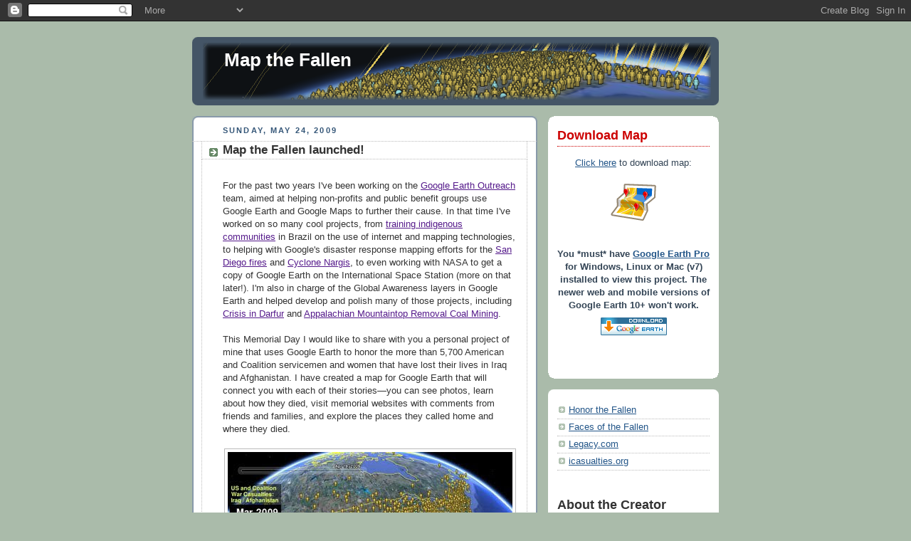

--- FILE ---
content_type: text/html; charset=UTF-8
request_url: http://www.mapthefallen.org/2009/05/for-past-two-years-ive-been-working-on.html?showComment=1244035513625
body_size: 48441
content:
<!DOCTYPE html>
<html dir='ltr' xmlns='http://www.w3.org/1999/xhtml' xmlns:b='http://www.google.com/2005/gml/b' xmlns:data='http://www.google.com/2005/gml/data' xmlns:expr='http://www.google.com/2005/gml/expr'>
<head>
<link href='https://www.blogger.com/static/v1/widgets/2944754296-widget_css_bundle.css' rel='stylesheet' type='text/css'/>
<meta content='text/html; charset=UTF-8' http-equiv='Content-Type'/>
<meta content='blogger' name='generator'/>
<link href='http://www.mapthefallen.org/favicon.ico' rel='icon' type='image/x-icon'/>
<link href='http://www.mapthefallen.org/2009/05/for-past-two-years-ive-been-working-on.html' rel='canonical'/>
<link rel="alternate" type="application/atom+xml" title="Map the Fallen - Atom" href="http://www.mapthefallen.org/feeds/posts/default" />
<link rel="alternate" type="application/rss+xml" title="Map the Fallen - RSS" href="http://www.mapthefallen.org/feeds/posts/default?alt=rss" />
<link rel="service.post" type="application/atom+xml" title="Map the Fallen - Atom" href="https://www.blogger.com/feeds/5499326970311878554/posts/default" />

<link rel="alternate" type="application/atom+xml" title="Map the Fallen - Atom" href="http://www.mapthefallen.org/feeds/3969796578658255566/comments/default" />
<!--Can't find substitution for tag [blog.ieCssRetrofitLinks]-->
<link href='https://blogger.googleusercontent.com/img/b/R29vZ2xl/AVvXsEiKRPWO3eq4YC2OOytg3LXlbX_GEBn2DwzU1TtZgyuDFNxHbwqaYz_drBX4Uc2-gom9IQl_Jv9g87ycn4P43HX6R8bJxiiwTkqX02J44mtnwKFvICCqIp7gNwyD4FWmW8gTjVE8vRjhkz8/s400/us_thumb.jpg' rel='image_src'/>
<meta content='http://www.mapthefallen.org/2009/05/for-past-two-years-ive-been-working-on.html' property='og:url'/>
<meta content='Map the Fallen launched!' property='og:title'/>
<meta content='For the past two years I&#39;ve been working on the Google Earth Outreach  team, aimed at helping non-profits and public benefit groups use Goog...' property='og:description'/>
<meta content='https://blogger.googleusercontent.com/img/b/R29vZ2xl/AVvXsEiKRPWO3eq4YC2OOytg3LXlbX_GEBn2DwzU1TtZgyuDFNxHbwqaYz_drBX4Uc2-gom9IQl_Jv9g87ycn4P43HX6R8bJxiiwTkqX02J44mtnwKFvICCqIp7gNwyD4FWmW8gTjVE8vRjhkz8/w1200-h630-p-k-no-nu/us_thumb.jpg' property='og:image'/>
<title>Map the Fallen: Map the Fallen launched!</title>
<style id='page-skin-1' type='text/css'><!--
/*
-----------------------------------------------
Blogger Template Style
Name:     Rounders
Designer: Douglas Bowman
URL:      www.stopdesign.com
Date:     27 Feb 2004
Updated by: Blogger Team
----------------------------------------------- */
/* Variable definitions
====================
<Variable name="mainBgColor" description="Main Background Color"
type="color" default="#fff">
<Variable name="mainTextColor" description="Text Color" type="color"
default="#333">
<Variable name="postTitleColor" description="Post Title Color" type="color"
default="#333">
<Variable name="dateHeaderColor" description="Date Header Color"
type="color" default="#357">
<Variable name="borderColor" description="Post Border Color" type="color"
default="#bbb">
<Variable name="mainLinkColor" description="Link Color" type="color"
default="#258">
<Variable name="mainVisitedLinkColor" description="Visited Link Color"
type="color" default="#666">
<Variable name="titleBgColor" description="Page Header Background Color"
type="color" default="#456">
<Variable name="titleTextColor" description="Blog Title Color"
type="color" default="#fff">
<Variable name="topSidebarHeaderColor"
description="Top Sidebar Title Color"
type="color" default="#234">
<Variable name="topSidebarBgColor"
description="Top Sidebar Background Color"
type="color" default="#cdc">
<Variable name="topSidebarTextColor" description="Top Sidebar Text Color"
type="color" default="#345">
<Variable name="topSidebarLinkColor" description="Top Sidebar Link Color"
type="color" default="#258">
<Variable name="topSidebarVisitedLinkColor"
description="Top Sidebar Visited Link Color"
type="color" default="#258">
<Variable name="bodyFont" description="Text Font" type="font"
default="normal normal 100% 'Trebuchet MS',Verdana,Arial,Sans-serif">
<Variable name="pageTitleFont" description="Blog Title Font" type="font"
default="normal bold 200% 'Trebuchet MS',Verdana,Arial,Sans-serif">
<Variable name="descriptionFont" description="Blog Description Font" type="font"
default="normal normal 100% 'Trebuchet MS',Verdana,Arial,Sans-serif">
<Variable name="headerFont" description="Sidebar Title Font" type="font"
default="normal bold 100% 'Trebuchet MS',Verdana,Arial,Sans-serif">
<Variable name="postTitleFont" description="Post Title Font" type="font"
default="normal bold 135% 'Trebuchet MS',Verdana,Arial,Sans-serif">
<Variable name="startSide" description="Start side in blog language"
type="automatic" default="left">
<Variable name="endSide" description="End side in blog language"
type="automatic" default="right">
*/
body {
background:#aba;
margin:0;
text-align:center;
line-height: 1.5em;
font:x-small Trebuchet MS, Verdana, Arial, Sans-serif;
color:#333333;
font-size/* */:/**/small;
font-size: /**/small;
}
/* Page Structure
----------------------------------------------- */
/* The images which help create rounded corners depend on the
following widths and measurements. If you want to change
these measurements, the images will also need to change.
*/
#outer-wrapper {
width:740px;
margin:0 auto;
text-align:left;
font: normal normal 100% 'Trebuchet MS',Verdana,Arial,Sans-serif;
}
#main-wrap1 {
width:485px;
float:left;
background:#ffffff url("http://www1.blogblog.com/rounders/corners_main_bot.gif") no-repeat left bottom;
margin:15px 0 0;
padding:0 0 10px;
color:#333333;
font-size:97%;
line-height:1.5em;
word-wrap: break-word; /* fix for long text breaking sidebar float in IE */
overflow: hidden;     /* fix for long non-text content breaking IE sidebar float */
}
#main-wrap2 {
float:left;
width:100%;
background:url("http://www1.blogblog.com/rounders/corners_main_top.gif") no-repeat left top;
padding:10px 0 0;
}
#main {
background:url("http://www.blogblog.com/rounders/rails_main.gif") repeat-y left;
padding:0;
width:485px;
}
#sidebar-wrap {
width:240px;
float:right;
margin:15px 0 0;
font-size:97%;
line-height:1.5em;
word-wrap: break-word; /* fix for long text breaking sidebar float in IE */
overflow: hidden;     /* fix for long non-text content breaking IE sidebar float */
}
.main .widget {
margin-top: 4px;
width: 468px;
padding: 0 13px;
}
.main .Blog {
margin: 0;
padding: 0;
width: 484px;
}
.widget-content{
padding-top: 5px;
padding-bottom: 5px;
}
/* Links
----------------------------------------------- */
a:link {
color: #225588;
}
a:visited {
color: #666666;
}
a:hover {
color: #666666;
}
a img {
border-width:0;
}
#map img{
padding:10px;
border: 1px solid white;
}
#map:hover img{
border: 1px solid #000099;
background-color: #00FFFF;
}
#map:hover{
color: white; /* Dummy definition to overcome IE bug */
}
/* Blog Header
----------------------------------------------- */
#header-wrapper {
background:#445566 url("http://www2.blogblog.com/rounders/corners_cap_top.gif") no-repeat left top;
margin-top:22px;
margin-right:0;
margin-bottom:0;
margin-left:0;
padding-top:8px;
padding-right:0;
padding-bottom:0;
padding-left:0;
color:#ffffff;
}
#header {
background:url("http://www.blogblog.com/rounders/corners_cap_bot.gif") no-repeat left bottom;
padding:0 15px 8px;
}
#header h1 {
margin:0;
padding:10px 30px 5px;
line-height:1.2em;
font: normal bold 198% 'Trebuchet MS',Verdana,Arial,Sans-serif;
}
#header a,
#header a:visited {
text-decoration:none;
color: #ffffff;
}
#header .description {
margin:0;
padding:5px 30px 10px;
line-height:1.5em;
font: normal normal 100% 'Trebuchet MS',Verdana,Arial,Sans-serif;
}
/* Posts
----------------------------------------------- */
h2.date-header {
margin-top:0;
margin-right:28px;
margin-bottom:0;
margin-left:43px;
font-size:85%;
line-height:2em;
text-transform:uppercase;
letter-spacing:.2em;
color:#335577;
}
.post {
margin:.3em 0 25px;
padding:0 13px;
border:1px dotted #bbbbbb;
border-width:1px 0;
}
.post h3 {
margin:0;
line-height:1.5em;
background:url("http://www2.blogblog.com/rounders/icon_arrow.gif") no-repeat 10px .5em;
display:block;
border:1px dotted #bbbbbb;
border-width:0 1px 1px;
padding-top:2px;
padding-right:14px;
padding-bottom:2px;
padding-left:29px;
color: #333333;
font: normal bold 135% 'Trebuchet MS',Verdana,Arial,Sans-serif;
}
.post h3 a, .post h3 a:visited {
text-decoration:none;
color: #333333;
}
a.title-link:hover {
background-color: #bbbbbb;
color: #333333;
}
.post-body {
border:1px dotted #bbbbbb;
border-width:0 1px 1px;
border-bottom-color:#ffffff;
padding-top:10px;
padding-right:14px;
padding-bottom:1px;
padding-left:29px;
}
html>body .post-body {
border-bottom-width:0;
}
.post-body {
margin:0 0 .75em;
}
.post-body blockquote {
line-height:1.3em;
}
.post-footer {
background: #ded;
margin:0;
padding-top:2px;
padding-right:14px;
padding-bottom:2px;
padding-left:29px;
border:1px dotted #bbbbbb;
border-width:1px;
font-size:100%;
line-height:1.5em;
color: #666;
}
/*
The first line of the post footer might only have floated text, so we need to give it a height.
The height comes from the post-footer line-height
*/
.post-footer-line-1 {
min-height:1.5em;
_height:1.5em;
}
.post-footer p {
margin: 0;
}
html>body .post-footer {
border-bottom-color:transparent;
}
.uncustomized-post-template .post-footer {
text-align: right;
}
.uncustomized-post-template .post-author,
.uncustomized-post-template .post-timestamp {
display: block;
float: left;
text-align:left;
margin-right: 4px;
}
.post-footer a {
color: #258;
}
.post-footer a:hover {
color: #666;
}
a.comment-link {
/* IE5.0/Win doesn't apply padding to inline elements,
so we hide these two declarations from it */
background/* */:/**/url("http://www.blogblog.com/rounders/icon_comment_left.gif") no-repeat left 45%;
padding-left:14px;
}
html>body a.comment-link {
/* Respecified, for IE5/Mac's benefit */
background:url("http://www.blogblog.com/rounders/icon_comment_left.gif") no-repeat left 45%;
padding-left:14px;
}
.post img {
margin-top:0;
margin-right:0;
margin-bottom:5px;
margin-left:0;
padding:4px;
border:1px solid #bbbbbb;
}
blockquote {
margin:.75em 0;
border:1px dotted #bbbbbb;
border-width:1px 0;
padding:5px 15px;
color: #335577;
}
.post blockquote p {
margin:.5em 0;
}
#blog-pager-newer-link {
float: left;
margin-left: 13px;
}
#blog-pager-older-link {
float: right;
margin-right: 13px;
}
#blog-pager {
text-align: center;
}
.feed-links {
clear: both;
line-height: 2.5em;
margin-left: 13px;
}
/* Comments
----------------------------------------------- */
#comments {
margin:-25px 13px 0;
border:1px dotted #bbbbbb;
border-width:0 1px 1px;
padding-top:20px;
padding-right:0;
padding-bottom:15px;
padding-left:0;
}
#comments h4 {
margin:0 0 10px;
padding-top:0;
padding-right:14px;
padding-bottom:2px;
padding-left:29px;
border-bottom:1px dotted #bbbbbb;
font-size:120%;
line-height:1.4em;
color:#333333;
}
#comments-block {
margin-top:0;
margin-right:15px;
margin-bottom:0;
margin-left:9px;
}
.comment-author {
background:url("http://www.blogblog.com/rounders/icon_comment_left.gif") no-repeat 2px .3em;
margin:.5em 0;
padding-top:0;
padding-right:0;
padding-bottom:0;
padding-left:20px;
font-weight:bold;
}
.comment-body {
margin:0 0 1.25em;
padding-top:0;
padding-right:0;
padding-bottom:0;
padding-left:20px;
}
.comment-body p {
margin:0 0 .5em;
}
.comment-footer {
margin:0 0 .5em;
padding-top:0;
padding-right:0;
padding-bottom:.75em;
padding-left:20px;
}
.comment-footer a:link {
color: #333;
}
.deleted-comment {
font-style:italic;
color:gray;
}
.comment-form {
padding-left:20px;
padding-right:5px;
}
#comments .comment-form h4 {
padding-left:0px;
}
/* Profile
----------------------------------------------- */
.profile-img {
float: left;
margin-top: 5px;
margin-right: 5px;
margin-bottom: 5px;
margin-left: 0;
border: 4px solid #334455;
}
.profile-datablock {
margin-top:0;
margin-right:15px;
margin-bottom:.5em;
margin-left:0;
padding-top:8px;
}
.profile-link {
background:url("http://www.blogblog.com/rounders/icon_profile_left.gif") no-repeat left .1em;
padding-left:15px;
font-weight:bold;
}
.profile-textblock {
clear: both;
margin: 0;
}
.sidebar .clear, .main .widget .clear {
clear: both;
}
#sidebartop-wrap {
background:#ffffff url("http://www.blogblog.com/rounders/corners_prof_bot.gif") no-repeat left bottom;
margin:0px 0px 15px;
padding:0px 0px 10px;
color:#334455;
}
#sidebartop-wrap2 {
background:url("http://www2.blogblog.com/rounders/corners_prof_top.gif") no-repeat left top;
padding: 10px 0 0;
margin:0;
border-width:0;
}
#sidebartop h2 {
line-height:1.5em;
color:#cc0000;
border-bottom: 1px dotted #cc0000;
margin-bottom: 0.5em;
font: normal bold 145% 'Trebuchet MS',Verdana,Arial,Sans-serif;
}
#sidebartop a {
color: #225588;
}
#sidebartop a:hover {
color: #225588;
}
#sidebartop a:visited {
color: #225588;
}
/* Sidebar Boxes
----------------------------------------------- */
.sidebar .widget {
margin:.5em 13px 1.25em;
padding:0 0px;
}
.widget-content {
margin-top: 0.5em;
}
#sidebarbottom-wrap1 {
background:#ffffff url("http://www.blogblog.com/rounders/corners_side_top.gif") no-repeat left top;
margin:0 0 15px;
padding:10px 0 0;
color: #333333;
}
#sidebarbottom-wrap2 {
background:url("http://www1.blogblog.com/rounders/corners_side_bot.gif") no-repeat left bottom;
padding:0 0 8px;
}
.sidebar h2 {
margin:0;
padding:0 0 .2em;
line-height:1.5em;
font:normal bold 145% 'Trebuchet MS',Verdana,Arial,Sans-serif;
}
.sidebar ul {
list-style:none;
margin:0 0 1.25em;
padding:0;
}
.sidebar ul li {
background:url("http://www2.blogblog.com/rounders/icon_arrow_sm.gif") no-repeat 2px .25em;
margin:0;
padding-top:0;
padding-right:0;
padding-bottom:3px;
padding-left:16px;
margin-bottom:3px;
border-bottom:1px dotted #bbbbbb;
line-height:1.4em;
}
.sidebar p {
margin:0 0 .6em;
}
#sidebar h2 {
color: #333333;
border-bottom: 1px dotted #333333;
}
/* Footer
----------------------------------------------- */
#footer-wrap1 {
clear:both;
margin:0 0 10px;
padding:15px 0 0;
}
#footer-wrap2 {
background:#445566 url("http://www2.blogblog.com/rounders/corners_cap_top.gif") no-repeat left top;
color:#ffffff;
}
#footer {
background:url("http://www.blogblog.com/rounders/corners_cap_bot.gif") no-repeat left bottom;
padding:8px 15px;
}
#footer hr {display:none;}
#footer p {margin:0;}
#footer a {color:#ffffff;}
#footer .widget-content {
margin:0;
}
/** Page structure tweaks for layout editor wireframe */
body#layout #main-wrap1,
body#layout #sidebar-wrap,
body#layout #header-wrapper {
margin-top: 0;
}
body#layout #header, body#layout #header-wrapper,
body#layout #outer-wrapper {
margin-left:0,
margin-right: 0;
padding: 0;
}
body#layout #outer-wrapper {
width: 730px;
}
body#layout #footer-wrap1 {
padding-top: 0;
}

--></style>
<link href='https://www.blogger.com/dyn-css/authorization.css?targetBlogID=5499326970311878554&amp;zx=31626206-a819-4609-a395-f634427a51d9' media='none' onload='if(media!=&#39;all&#39;)media=&#39;all&#39;' rel='stylesheet'/><noscript><link href='https://www.blogger.com/dyn-css/authorization.css?targetBlogID=5499326970311878554&amp;zx=31626206-a819-4609-a395-f634427a51d9' rel='stylesheet'/></noscript>
<meta name='google-adsense-platform-account' content='ca-host-pub-1556223355139109'/>
<meta name='google-adsense-platform-domain' content='blogspot.com'/>

</head>
<body>
<div class='navbar section' id='navbar'><div class='widget Navbar' data-version='1' id='Navbar1'><script type="text/javascript">
    function setAttributeOnload(object, attribute, val) {
      if(window.addEventListener) {
        window.addEventListener('load',
          function(){ object[attribute] = val; }, false);
      } else {
        window.attachEvent('onload', function(){ object[attribute] = val; });
      }
    }
  </script>
<div id="navbar-iframe-container"></div>
<script type="text/javascript" src="https://apis.google.com/js/platform.js"></script>
<script type="text/javascript">
      gapi.load("gapi.iframes:gapi.iframes.style.bubble", function() {
        if (gapi.iframes && gapi.iframes.getContext) {
          gapi.iframes.getContext().openChild({
              url: 'https://www.blogger.com/navbar/5499326970311878554?po\x3d3969796578658255566\x26origin\x3dhttp://www.mapthefallen.org',
              where: document.getElementById("navbar-iframe-container"),
              id: "navbar-iframe"
          });
        }
      });
    </script><script type="text/javascript">
(function() {
var script = document.createElement('script');
script.type = 'text/javascript';
script.src = '//pagead2.googlesyndication.com/pagead/js/google_top_exp.js';
var head = document.getElementsByTagName('head')[0];
if (head) {
head.appendChild(script);
}})();
</script>
</div></div>
<div id='outer-wrapper'>
<div id='header-wrapper'>
<div class='header section' id='header'><div class='widget Header' data-version='1' id='Header1'>
<div id='header-inner' style='background-image: url("https://blogger.googleusercontent.com/img/b/R29vZ2xl/AVvXsEhvC3g_P51_x8vhzfLaZrF6L0Ej7ofgPaE_oqlGDjFEOdqoyjWcqVln1FdoCFssIQ5N2Xt6R1JiR59pjMqpyA0NtNzXBusvBf9vwI8bUVQ1rQa5wEgtouie2OVvN7aLydaBku5abMMZxiSY/s1600-r/banner.png"); background-position: left; width: 714px; min-height: 80px; _height: 80px; background-repeat: no-repeat; '>
<div class='titlewrapper' style='background: transparent'>
<h1 class='title' style='background: transparent; border-width: 0px'>
<a href='http://www.mapthefallen.org/'>
Map the Fallen
</a>
</h1>
</div>
<div class='descriptionwrapper'>
<p class='description'><span>
</span></p>
</div>
</div>
</div></div>
</div>
<div id='crosscol-wrapper' style='text-align:center'>
<div class='crosscol no-items section' id='crosscol'></div>
</div>
<div id='main-wrap1'><div id='main-wrap2'>
<div class='main section' id='main'><div class='widget Blog' data-version='1' id='Blog1'>
<div class='blog-posts hfeed'>

          <div class="date-outer">
        
<h2 class='date-header'><span>Sunday, May 24, 2009</span></h2>

          <div class="date-posts">
        
<div class='post-outer'>
<div class='post hentry uncustomized-post-template' itemprop='blogPost' itemscope='itemscope' itemtype='http://schema.org/BlogPosting'>
<meta content='https://blogger.googleusercontent.com/img/b/R29vZ2xl/AVvXsEiKRPWO3eq4YC2OOytg3LXlbX_GEBn2DwzU1TtZgyuDFNxHbwqaYz_drBX4Uc2-gom9IQl_Jv9g87ycn4P43HX6R8bJxiiwTkqX02J44mtnwKFvICCqIp7gNwyD4FWmW8gTjVE8vRjhkz8/s400/us_thumb.jpg' itemprop='image_url'/>
<meta content='5499326970311878554' itemprop='blogId'/>
<meta content='3969796578658255566' itemprop='postId'/>
<a name='3969796578658255566'></a>
<h3 class='post-title entry-title' itemprop='name'>
Map the Fallen launched!
</h3>
<div class='post-header'>
<div class='post-header-line-1'></div>
</div>
<div class='post-body entry-content' id='post-body-3969796578658255566' itemprop='description articleBody'>
<break><br />For the past two years I've been working on the <a href="http://earth.google.com/outreach/" id="ok7x" style="color: rgb(85, 26, 139);" title="Google Earth Outreach">Google Earth Outreach</a> team, aimed at helping non-profits and public benefit groups use Google Earth and Google Maps to further their cause. In that time I've worked on so many cool projects, from <a href="http://google-latlong.blogspot.com/2008/07/memories-of-amazon.html" id="vgdq" style="color: rgb(85, 26, 139);" title="training indigenous communities">training indigenous communities</a> in Brazil on the use of internet and mapping technologies, to helping with Google's disaster response mapping efforts for the <a href="http://google-latlong.blogspot.com/2007/10/southern-california-fire-imagery.html" id="v_bu" style="color: rgb(85, 26, 139);" title="San Diego fires">San Diego fires</a> and <a href="http://www.gearthblog.com/blog/archives/2008/05/myanmar_cyclone_data_in_google_eart.html" id="h5:i" style="color: rgb(85, 26, 139);" title="Cyclone Nargis">Cyclone Nargis</a>, to even working with NASA to get a copy of Google Earth on the International Space Station (more on that later!). I'm also in charge of the Global Awareness layers in Google Earth and helped develop and polish many of those projects, including <a href="http://www.gearthblog.com/blog/archives/2007/04/crisis_in_darfur_the.html" id="fvjj" style="color: rgb(85, 26, 139);" title="Crisis in Darfur">Crisis in Darfur</a> and <a href="http://earth.google.com/outreach/cs_app_voices.html" id="vxw7" style="color: rgb(85, 26, 139);" title="Appalachian Mountaintop Removal Coal Mining">Appalachian Mountaintop Removal Coal Mining</a>.<br /><div><br /><div>This Memorial Day I would like to share with you a personal project of mine that uses Google Earth to honor the more than 5,700 American and Coalition servicemen and women that have lost their lives in Iraq and Afghanistan. I have created a map for Google Earth that will connect you with each of their stories&#8212;you can see photos, learn about how they died, visit memorial websites with comments from friends and families, and explore the places they called home and where they died.<br /><div><br /></div><div><div id="nagp" style="text-align: left;"><a href="https://blogger.googleusercontent.com/img/b/R29vZ2xl/AVvXsEiKRPWO3eq4YC2OOytg3LXlbX_GEBn2DwzU1TtZgyuDFNxHbwqaYz_drBX4Uc2-gom9IQl_Jv9g87ycn4P43HX6R8bJxiiwTkqX02J44mtnwKFvICCqIp7gNwyD4FWmW8gTjVE8vRjhkz8/s1600-h/us_thumb.jpg" onblur="try {parent.deselectBloggerImageGracefully();} catch(e) {}"><img alt="" border="0" id="BLOGGER_PHOTO_ID_5339427075781721138" src="https://blogger.googleusercontent.com/img/b/R29vZ2xl/AVvXsEiKRPWO3eq4YC2OOytg3LXlbX_GEBn2DwzU1TtZgyuDFNxHbwqaYz_drBX4Uc2-gom9IQl_Jv9g87ycn4P43HX6R8bJxiiwTkqX02J44mtnwKFvICCqIp7gNwyD4FWmW8gTjVE8vRjhkz8/s400/us_thumb.jpg" style="margin: 0px auto 10px; display: block; text-align: center; cursor: pointer; width: 400px; height: 300px;" /></a></div>This work first began while I was a graduate student in Environmental Science at U.C. Riverside. While teaching myself how to use Google Earth for a research project <a href="http://research.cens.ucla.edu/projects/2007/Terrestrial/Systems/" id="duqw" style="color: rgb(85, 26, 139);" title="visualizing sensor networks">visualizing sensor networks</a>, I came across the <a href="http://icasualties.org/" id="eg7y" style="color: rgb(85, 26, 139);" title="icasualties.org">icasualties.org</a> website. Immediately drawn into the stories of the members of the military that had died up to October 2005, I decided to try mapping each of their hometowns. I posted my <a href="http://bbs.keyhole.com/ubb/ubbthreads.php?ubb=showflat&amp;Number=196253" id="c-dy" style="color: rgb(85, 26, 139);" title="US &amp; Coalition Casualties map">U.S. &amp; Coalition Casualties map</a> to the <a href="http://bbs.keyhole.com/" id="abbb" style="color: rgb(85, 26, 139);" title="Google Earth Community">Google Earth Community</a>. Fast-forward to 2007: my thesis work on visualizing sensor networks in Google Earth and my personal mapping projects landed me a job at Google.<div><br /></div><div><div id="qorx" style="text-align: left;"><a href="https://blogger.googleusercontent.com/img/b/R29vZ2xl/AVvXsEgaPDepwAijRiSH3A8ykc0mdCGVqdui-NpTIJeH3UMkGOs7wxoWl2HUWC_Js2lUufc5BzcO9UYdZqqFArvTqmvndVfmImV9QDEIlBOIR0mHkYMlr7ANHcRifOnCzPfSjJhbyFbOOLT31rI/s1600-h/ken_thumb.jpg" onblur="try {parent.deselectBloggerImageGracefully();} catch(e) {}"><img alt="" border="0" id="BLOGGER_PHOTO_ID_5339427209446200402" src="https://blogger.googleusercontent.com/img/b/R29vZ2xl/AVvXsEgaPDepwAijRiSH3A8ykc0mdCGVqdui-NpTIJeH3UMkGOs7wxoWl2HUWC_Js2lUufc5BzcO9UYdZqqFArvTqmvndVfmImV9QDEIlBOIR0mHkYMlr7ANHcRifOnCzPfSjJhbyFbOOLT31rI/s400/ken_thumb.jpg" style="margin: 0px auto 10px; display: block; text-align: center; cursor: pointer; width: 300px; height: 340px;" /></a></div><div id="qorx" style="text-align: left;">  </div></div><div>Google Earth has come a long way since late 2005 when I first started using it: a few of these improvements include time animation, "regionation" for efficiently displaying thousands of points on the map, and <a href="http://google-latlong.blogspot.com/2009/02/google-earths-flying-tour-bus.html" id="jshq" style="color: rgb(85, 26, 139);" title="Touring">Touring</a>, which enables you to record your flightpath and narration to guide your audience through your content.  I'm sure many of you have heard of Google's 20% time program, where engineers can work the equivalent of a day a week on a project of their choosing. I decided last year that it was time to revisit my casualties mapping project, and have since spent some of my 20% time (as well as a healthy dose my own personal time) rebuilding the map to use these new features.</div><p style="margin-right: 0px; margin-left: 0px;">For this project I collected information from a number of sources, including the Department of Defense's <a href="http://siadapp.dmdc.osd.mil/personnel/CASUALTY/castop.htm" id="jsaz" style="color: rgb(85, 26, 139);" title="Statistical Information Analysis Division"><span class="Apple-style-span" style="color: rgb(0, 0, 0);"><span style="text-decoration: none;">Statistical Information Analysis Division</span></span></a>, <a href="http://icasualties.org/" id="td5s" style="color: rgb(85, 26, 139);" title="icasualties.org"><span class="Apple-style-span" style="color: rgb(0, 0, 0);"><span style="text-decoration: none;">icasualties.org</span></span></a>, MilitaryTimes.com's <a href="http://www.militarycity.com/valor/honor.html" id="m_-n" style="color: rgb(85, 26, 139);" title="Honor the Fallen"><span class="Apple-style-span" style="color: rgb(0, 0, 0);"><span style="text-decoration: none;">Honor the Fallen</span></span></a>, Washington Post's <a href="http://projects.washingtonpost.com/fallen/" id="w02i" style="color: rgb(85, 26, 139);" title="Faces of the Fallen"><span class="Apple-style-span" style="color: rgb(0, 0, 0);"><span style="text-decoration: none;">Faces of the Fallen</span></span></a>, the <a href="http://iraq.pigstye.net/" id="y.xv" style="color: rgb(85, 26, 139);" title="Iraq"><span class="Apple-style-span" style="color: rgb(0, 0, 0);"><span style="text-decoration: none;">Iraq</span></span></a> and <a href="http://afghanistan.pigstye.net/" id="f.w:" style="color: rgb(85, 26, 139);" title="Afghanistan"><span class="Apple-style-span" style="color: rgb(0, 0, 0);"><span style="text-decoration: none;">Afghanistan</span></span></a> Pages, and <a href="http://www.legacy.com/Soldier/Home.aspx" id="zhz5" style="color: rgb(85, 26, 139);" title="Legacy.com"><span class="Apple-style-span" style="color: rgb(0, 0, 0);"><span style="text-decoration: none;">Legacy.com</span></span></a>. I used the Google Maps and <a href="http://www.geonames.org/" id="cftt" style="color: rgb(85, 26, 139);" title="GeoNames.org"><span class="Apple-style-span" style="color: rgb(0, 0, 0);"><span style="text-decoration: none;">GeoNames.org</span></span></a> geocoding services to get coordinates for each person's <a href="http://usmilitary.about.com/cs/militarylaw1/a/homeofrecord.htm" id="l1lf" style="color: rgb(85, 26, 139);" title="home of record"><span class="Apple-style-span" style="color: rgb(0, 0, 0);"><span style="text-decoration: none;">home of record</span></span></a> and approximate place of death. The map includes data through March 2009. I'd like to point out the incredible time commitment the above organizations invest in maintaining this information; as I've learned, it is not an easy task. All of the data I have assembled and generated for this project will be made freely available for download in the near future.</p><p style="margin-right: 0px; margin-left: 0px;"> </p><div id="xma0" style="text-align: left;"><a href="https://blogger.googleusercontent.com/img/b/R29vZ2xl/AVvXsEikJ9Sp7xGtGcMeiNTKSU3BHBnsEGUeX7-h5PY1CxHAsttDGEKmqN3dhhtUlTTQUNE1hXULRP6AlBpDDVM5UNAonGc69TLTNfihBwBGWhaHJ_NaMLPax_XJ7tqZG69rOysy7l4MFTyu1i4/s1600-h/arcs_thumb.jpg" onblur="try {parent.deselectBloggerImageGracefully();} catch(e) {}"><img alt="" border="0" id="BLOGGER_PHOTO_ID_5339427321335788770" src="https://blogger.googleusercontent.com/img/b/R29vZ2xl/AVvXsEikJ9Sp7xGtGcMeiNTKSU3BHBnsEGUeX7-h5PY1CxHAsttDGEKmqN3dhhtUlTTQUNE1hXULRP6AlBpDDVM5UNAonGc69TLTNfihBwBGWhaHJ_NaMLPax_XJ7tqZG69rOysy7l4MFTyu1i4/s400/arcs_thumb.jpg" style="margin: 0px auto 10px; display: block; text-align: center; cursor: pointer; width: 400px; height: 300px;" /></a></div><p style="margin-right: 0px; margin-left: 0px;"> </p><p style="margin-right: 0px; margin-left: 0px;">During this project, I have sought the advice and perspectives of several groups directly tied to these losses, including <a href="http://www.goldstarmoms.com/" id="ndgc" style="color: rgb(85, 26, 139);" title="Gold Star families">Gold Star families</a>, veterans' groups, active-duty servicemen and women, and leadership in the United States Army. I've done my best to incorporate their feedback and suggestions in creating something that pays tribute to the memory and service of these fallen heroes. Out of respect for the families of those people on this map who have taken their own lives, I have chosen to describe these deaths as coming from "non-combat" related causes. This is a broad category used by the Department of Defense to define other causes of death resulting from accidents or illness.</p><p style="margin-right: 0px; margin-left: 0px;">I recognize that this map is just a slice of the story in these conflicts. The Iraqi and Afghan people have incurred substantial civilian losses through these wars; there are also U.S. and Coalition civilians, contractors, and reporters who have died as well. For this project, I've chosen to focus on the U.S. and Coalition military casualties, but I recognize that the losses extend beyond what is mapped in this project.  I also understand that there could be inaccuracies in this layer, and I'll be adding a method for submitting corrections very shortly.<span style="background-color: rgb(255, 255, 0); color: rgb(0, 0, 0);"></span>  </p><p style="margin-right: 0px; margin-left: 0px;"> </p><a href="https://blogger.googleusercontent.com/img/b/R29vZ2xl/AVvXsEjy7wDD-ctLtpv-kVpAluTDj2P0fNZDID8t6cF45G01QQQqfXrAqFTJn4OZul7iUuvAjqvU2o83zUMwvL_LzOzuWjgb38OHhT25J0n1pOM_tsvktgfjnoghBq3SF3CFKtK-mhwDTPS6TbI/s1600-h/spiral_thumb.jpg" onblur="try {parent.deselectBloggerImageGracefully();} catch(e) {}"><img alt="" border="0" id="BLOGGER_PHOTO_ID_5339427436422395202" src="https://blogger.googleusercontent.com/img/b/R29vZ2xl/AVvXsEjy7wDD-ctLtpv-kVpAluTDj2P0fNZDID8t6cF45G01QQQqfXrAqFTJn4OZul7iUuvAjqvU2o83zUMwvL_LzOzuWjgb38OHhT25J0n1pOM_tsvktgfjnoghBq3SF3CFKtK-mhwDTPS6TbI/s400/spiral_thumb.jpg" style="margin: 0px auto 10px; display: block; text-align: center; cursor: pointer; width: 400px; height: 300px;" /></a><p style="margin-right: 0px; margin-left: 0px;"> </p><p style="margin-right: 0px; margin-left: 0px;">So please take a look at this map, and explore the stories of heroism and sacrifice made across this nation and across the world.  Although this map only shows the hometowns and places of death for these soldiers, it's important to remember that each of these servicemen and women have a rich story in between, which leads me to something a Gold Star mom recently shared with me:</p><div>         "There'll be two dates on your tombstone</div><div>         And all your friends will read 'em</div><div>         But all that's gonna matter is that little dash between 'em..."</div><div>         - <a href="http://www.kevinwelch.com/index.php" id="rgyv" style="text-decoration: none;color: rgb(85, 26, 139); " title="Kevin Welch">Kevin Welch</a></div><div><br /></div><div><br /></div><div>Sean Askay</div></div></div></div></break>
<div style='clear: both;'></div>
</div>
<div class='post-footer'>
<div class='post-footer-line post-footer-line-1'>
<span class='post-author vcard'>
</span>
<span class='post-timestamp'>
at
<meta content='http://www.mapthefallen.org/2009/05/for-past-two-years-ive-been-working-on.html' itemprop='url'/>
<a class='timestamp-link' href='http://www.mapthefallen.org/2009/05/for-past-two-years-ive-been-working-on.html' rel='bookmark' title='permanent link'><abbr class='published' itemprop='datePublished' title='2009-05-24T09:19:00-07:00'>9:19&#8239;AM</abbr></a>
</span>
<span class='post-comment-link'>
</span>
<span class='post-icons'>
<span class='item-action'>
<a href='https://www.blogger.com/email-post/5499326970311878554/3969796578658255566' title='Email Post'>
<img alt='' class='icon-action' height='13' src='https://resources.blogblog.com/img/icon18_email.gif' width='18'/>
</a>
</span>
<span class='item-control blog-admin pid-1273589731'>
<a href='https://www.blogger.com/post-edit.g?blogID=5499326970311878554&postID=3969796578658255566&from=pencil' title='Edit Post'>
<img alt='' class='icon-action' height='18' src='https://resources.blogblog.com/img/icon18_edit_allbkg.gif' width='18'/>
</a>
</span>
</span>
<div class='post-share-buttons goog-inline-block'>
</div>
</div>
<div class='post-footer-line post-footer-line-2'>
<span class='post-labels'>
</span>
</div>
<div class='post-footer-line post-footer-line-3'>
<span class='post-location'>
</span>
</div>
</div>
</div>
<div class='comments' id='comments'>
<a name='comments'></a>
<h4>128 comments:</h4>
<div id='Blog1_comments-block-wrapper'>
<dl class='avatar-comment-indent' id='comments-block'>
<dt class='comment-author ' id='c9119153329866991458'>
<a name='c9119153329866991458'></a>
<div class="avatar-image-container avatar-stock"><span dir="ltr"><img src="//resources.blogblog.com/img/blank.gif" width="35" height="35" alt="" title="Anonymous">

</span></div>
Anonymous
said...
</dt>
<dd class='comment-body' id='Blog1_cmt-9119153329866991458'>
<p>
It appears that no casualties from Mexico appear on the map.  It is my understanding that, as of 2005, Tijuana, Mexico had become the U.S. Army's top recruitment site.  Conservative estimates placed 37,000 non-citizens in military service in Iraq by 2005, a figure that is much higher today.  This is part of the U.S. offering a fast-track to citizenship for those who survive military service.  Are these soldiers represented on this map by dots within the borders of the U.S. or are they not represented here?  Thank you.
</p>
</dd>
<dd class='comment-footer'>
<span class='comment-timestamp'>
<a href='http://www.mapthefallen.org/2009/05/for-past-two-years-ive-been-working-on.html?showComment=1243184144233#c9119153329866991458' title='comment permalink'>
May 24, 2009 at 9:55&#8239;AM
</a>
<span class='item-control blog-admin pid-1626190030'>
<a class='comment-delete' href='https://www.blogger.com/comment/delete/5499326970311878554/9119153329866991458' title='Delete Comment'>
<img src='https://resources.blogblog.com/img/icon_delete13.gif'/>
</a>
</span>
</span>
</dd>
<dt class='comment-author ' id='c4982635772679330958'>
<a name='c4982635772679330958'></a>
<div class="avatar-image-container avatar-stock"><span dir="ltr"><a href="https://www.blogger.com/profile/00590650964002362254" target="" rel="nofollow" onclick="" class="avatar-hovercard" id="av-4982635772679330958-00590650964002362254"><img src="//www.blogger.com/img/blogger_logo_round_35.png" width="35" height="35" alt="" title="Unknown">

</a></span></div>
<a href='https://www.blogger.com/profile/00590650964002362254' rel='nofollow'>Unknown</a>
said...
</dt>
<dd class='comment-body' id='Blog1_cmt-4982635772679330958'>
<p>
Impressive, moving. Thank you Google.<br />Diane
</p>
</dd>
<dd class='comment-footer'>
<span class='comment-timestamp'>
<a href='http://www.mapthefallen.org/2009/05/for-past-two-years-ive-been-working-on.html?showComment=1243186100265#c4982635772679330958' title='comment permalink'>
May 24, 2009 at 10:28&#8239;AM
</a>
<span class='item-control blog-admin pid-341881078'>
<a class='comment-delete' href='https://www.blogger.com/comment/delete/5499326970311878554/4982635772679330958' title='Delete Comment'>
<img src='https://resources.blogblog.com/img/icon_delete13.gif'/>
</a>
</span>
</span>
</dd>
<dt class='comment-author ' id='c2046720042836915890'>
<a name='c2046720042836915890'></a>
<div class="avatar-image-container avatar-stock"><span dir="ltr"><a href="https://www.blogger.com/profile/10449874804664061012" target="" rel="nofollow" onclick="" class="avatar-hovercard" id="av-2046720042836915890-10449874804664061012"><img src="//www.blogger.com/img/blogger_logo_round_35.png" width="35" height="35" alt="" title="adagent">

</a></span></div>
<a href='https://www.blogger.com/profile/10449874804664061012' rel='nofollow'>adagent</a>
said...
</dt>
<dd class='comment-body' id='Blog1_cmt-2046720042836915890'>
<p>
sadly eventhough i have the most current version of google earth installed a few seconds after doing the download the entire app crashes and shuts down.  i've tried twice with the same results.
</p>
</dd>
<dd class='comment-footer'>
<span class='comment-timestamp'>
<a href='http://www.mapthefallen.org/2009/05/for-past-two-years-ive-been-working-on.html?showComment=1243186500696#c2046720042836915890' title='comment permalink'>
May 24, 2009 at 10:35&#8239;AM
</a>
<span class='item-control blog-admin pid-198486475'>
<a class='comment-delete' href='https://www.blogger.com/comment/delete/5499326970311878554/2046720042836915890' title='Delete Comment'>
<img src='https://resources.blogblog.com/img/icon_delete13.gif'/>
</a>
</span>
</span>
</dd>
<dt class='comment-author ' id='c2335923461574144046'>
<a name='c2335923461574144046'></a>
<div class="avatar-image-container avatar-stock"><span dir="ltr"><img src="//resources.blogblog.com/img/blank.gif" width="35" height="35" alt="" title="Anonymous">

</span></div>
Anonymous
said...
</dt>
<dd class='comment-body' id='Blog1_cmt-2335923461574144046'>
<p>
nice job - a very nice tribute to 5,700 special people. congratulations on a great memorial
</p>
</dd>
<dd class='comment-footer'>
<span class='comment-timestamp'>
<a href='http://www.mapthefallen.org/2009/05/for-past-two-years-ive-been-working-on.html?showComment=1243187609797#c2335923461574144046' title='comment permalink'>
May 24, 2009 at 10:53&#8239;AM
</a>
<span class='item-control blog-admin pid-1626190030'>
<a class='comment-delete' href='https://www.blogger.com/comment/delete/5499326970311878554/2335923461574144046' title='Delete Comment'>
<img src='https://resources.blogblog.com/img/icon_delete13.gif'/>
</a>
</span>
</span>
</dd>
<dt class='comment-author ' id='c3825976931673038429'>
<a name='c3825976931673038429'></a>
<div class="avatar-image-container avatar-stock"><span dir="ltr"><img src="//resources.blogblog.com/img/blank.gif" width="35" height="35" alt="" title="Anonymous">

</span></div>
Anonymous
said...
</dt>
<dd class='comment-body' id='Blog1_cmt-3825976931673038429'>
<p>
Like @adagent this KML file crashes Google Earth on Mac OS X shortly after the number of deaths overlay appears in the upper left of the map view. Installed version:<br /><br />Google Earth<br />5.0.11337.1968 (beta)<br /><br />Mac OS X 10.5.7<br /><br />Safari Version 4 Public Beta (5528.17)
</p>
</dd>
<dd class='comment-footer'>
<span class='comment-timestamp'>
<a href='http://www.mapthefallen.org/2009/05/for-past-two-years-ive-been-working-on.html?showComment=1243188191386#c3825976931673038429' title='comment permalink'>
May 24, 2009 at 11:03&#8239;AM
</a>
<span class='item-control blog-admin pid-1626190030'>
<a class='comment-delete' href='https://www.blogger.com/comment/delete/5499326970311878554/3825976931673038429' title='Delete Comment'>
<img src='https://resources.blogblog.com/img/icon_delete13.gif'/>
</a>
</span>
</span>
</dd>
<dt class='comment-author ' id='c8128223090646676558'>
<a name='c8128223090646676558'></a>
<div class="avatar-image-container avatar-stock"><span dir="ltr"><img src="//resources.blogblog.com/img/blank.gif" width="35" height="35" alt="" title="Anonymous">

</span></div>
Anonymous
said...
</dt>
<dd class='comment-body' id='Blog1_cmt-8128223090646676558'>
<p>
This cannot be complete.  When I open it, there are only two people listed for Idaho.  I know of someone that I cannot find on here.
</p>
</dd>
<dd class='comment-footer'>
<span class='comment-timestamp'>
<a href='http://www.mapthefallen.org/2009/05/for-past-two-years-ive-been-working-on.html?showComment=1243188211410#c8128223090646676558' title='comment permalink'>
May 24, 2009 at 11:03&#8239;AM
</a>
<span class='item-control blog-admin pid-1626190030'>
<a class='comment-delete' href='https://www.blogger.com/comment/delete/5499326970311878554/8128223090646676558' title='Delete Comment'>
<img src='https://resources.blogblog.com/img/icon_delete13.gif'/>
</a>
</span>
</span>
</dd>
<dt class='comment-author ' id='c3724611021518807034'>
<a name='c3724611021518807034'></a>
<div class="avatar-image-container vcard"><span dir="ltr"><a href="https://www.blogger.com/profile/03280857649603044209" target="" rel="nofollow" onclick="" class="avatar-hovercard" id="av-3724611021518807034-03280857649603044209"><img src="https://resources.blogblog.com/img/blank.gif" width="35" height="35" class="delayLoad" style="display: none;" longdesc="//blogger.googleusercontent.com/img/b/R29vZ2xl/AVvXsEiw3RzW_i0svFRAPioHNCBz1g_fPscNDm6U9zQra-RQ5NLiMVN9ilb6e44kRwpDK94y4VyOKV4efL-mhGq05Y02cKhsGuMb_IlgzkxWq3kZ8aUbecj9WIFxiqidYGKeDA/s45-c/hallll.jpg" alt="" title="Ridor">

<noscript><img src="//blogger.googleusercontent.com/img/b/R29vZ2xl/AVvXsEiw3RzW_i0svFRAPioHNCBz1g_fPscNDm6U9zQra-RQ5NLiMVN9ilb6e44kRwpDK94y4VyOKV4efL-mhGq05Y02cKhsGuMb_IlgzkxWq3kZ8aUbecj9WIFxiqidYGKeDA/s45-c/hallll.jpg" width="35" height="35" class="photo" alt=""></noscript></a></span></div>
<a href='https://www.blogger.com/profile/03280857649603044209' rel='nofollow'>Ridor</a>
said...
</dt>
<dd class='comment-body' id='Blog1_cmt-3724611021518807034'>
<p>
Blah blah blah blah -- you talk too much.  I just got on Google Earth and looked for this program.  I could not find it.  <br /><br />Now, I'm asking you ... to clearly explain where it is so that I can retrieve or set up the program on Google Earth.  <br /><br />Otherwise, don't talk too much!<br /><br />Sigh, what a waste of my time.<br /><br />R-
</p>
</dd>
<dd class='comment-footer'>
<span class='comment-timestamp'>
<a href='http://www.mapthefallen.org/2009/05/for-past-two-years-ive-been-working-on.html?showComment=1243189048258#c3724611021518807034' title='comment permalink'>
May 24, 2009 at 11:17&#8239;AM
</a>
<span class='item-control blog-admin pid-696122021'>
<a class='comment-delete' href='https://www.blogger.com/comment/delete/5499326970311878554/3724611021518807034' title='Delete Comment'>
<img src='https://resources.blogblog.com/img/icon_delete13.gif'/>
</a>
</span>
</span>
</dd>
<dt class='comment-author ' id='c2910886038790776362'>
<a name='c2910886038790776362'></a>
<div class="avatar-image-container avatar-stock"><span dir="ltr"><img src="//resources.blogblog.com/img/blank.gif" width="35" height="35" alt="" title="Anonymous">

</span></div>
Anonymous
said...
</dt>
<dd class='comment-body' id='Blog1_cmt-2910886038790776362'>
<p>
Mine is also crashing when it's nearly finished loading. I have the most current version of Google Earth and I am using Windows XP. "Google earth has encountered a problem and needs to close". There is a 'view technical information' button but the entire client crashes before I have time to click it.
</p>
</dd>
<dd class='comment-footer'>
<span class='comment-timestamp'>
<a href='http://www.mapthefallen.org/2009/05/for-past-two-years-ive-been-working-on.html?showComment=1243189112682#c2910886038790776362' title='comment permalink'>
May 24, 2009 at 11:18&#8239;AM
</a>
<span class='item-control blog-admin pid-1626190030'>
<a class='comment-delete' href='https://www.blogger.com/comment/delete/5499326970311878554/2910886038790776362' title='Delete Comment'>
<img src='https://resources.blogblog.com/img/icon_delete13.gif'/>
</a>
</span>
</span>
</dd>
<dt class='comment-author ' id='c2540721101000994253'>
<a name='c2540721101000994253'></a>
<div class="avatar-image-container avatar-stock"><span dir="ltr"><img src="//resources.blogblog.com/img/blank.gif" width="35" height="35" alt="" title="Anonymous">

</span></div>
Anonymous
said...
</dt>
<dd class='comment-body' id='Blog1_cmt-2540721101000994253'>
<p>
This is the first thing I've seen since I logged on for the first time today.<br /><br />Speechless is the first word that comes to mind.  Wonderful public service project are some other superlatives that leap into my brain.<br /><br />In a time of downsizing and outsourcing it is reassuring to note that there are still empathetic people who live to serve and who, by serving, serve the living.  Plus this wonderful map also serves and honors those who have paid the ultimate price for each of us.<br /><br />Thank you Google, CNN and Kevin Welch,<br /><br />Bob
</p>
</dd>
<dd class='comment-footer'>
<span class='comment-timestamp'>
<a href='http://www.mapthefallen.org/2009/05/for-past-two-years-ive-been-working-on.html?showComment=1243189126483#c2540721101000994253' title='comment permalink'>
May 24, 2009 at 11:18&#8239;AM
</a>
<span class='item-control blog-admin pid-883230921'>
<a class='comment-delete' href='https://www.blogger.com/comment/delete/5499326970311878554/2540721101000994253' title='Delete Comment'>
<img src='https://resources.blogblog.com/img/icon_delete13.gif'/>
</a>
</span>
</span>
</dd>
<dt class='comment-author ' id='c1718719865798518409'>
<a name='c1718719865798518409'></a>
<div class="avatar-image-container vcard"><span dir="ltr"><a href="https://www.blogger.com/profile/00129013824247949222" target="" rel="nofollow" onclick="" class="avatar-hovercard" id="av-1718719865798518409-00129013824247949222"><img src="https://resources.blogblog.com/img/blank.gif" width="35" height="35" class="delayLoad" style="display: none;" longdesc="//blogger.googleusercontent.com/img/b/R29vZ2xl/AVvXsEiWwQUd8VZi1pw82raJjvGKMl4BxPINz-qFHP-8BtncZ10CLViJjf789jPNmJU9t-UITkInjwhOGXRpL881uDpsXk2kkLWiajShiuB5j_o_RO4q_kX_UOX17OBLoDF3KtQ/s45-c/Smo.jpg" alt="" title="Flailing Wildly">

<noscript><img src="//blogger.googleusercontent.com/img/b/R29vZ2xl/AVvXsEiWwQUd8VZi1pw82raJjvGKMl4BxPINz-qFHP-8BtncZ10CLViJjf789jPNmJU9t-UITkInjwhOGXRpL881uDpsXk2kkLWiajShiuB5j_o_RO4q_kX_UOX17OBLoDF3KtQ/s45-c/Smo.jpg" width="35" height="35" class="photo" alt=""></noscript></a></span></div>
<a href='https://www.blogger.com/profile/00129013824247949222' rel='nofollow'>Flailing Wildly</a>
said...
</dt>
<dd class='comment-body' id='Blog1_cmt-1718719865798518409'>
<p>
Thank you for doing this. The others who are getting pissy don't deserve a response. I think everything that Ridor does is a waste of her time. <br /><br />Liz Jacobson, West Palm Beach, FL, died near Camp Bucca, Sept 28, 2005, along with Steve Morin. The thread currently has her passing east of Baghdad.
</p>
</dd>
<dd class='comment-footer'>
<span class='comment-timestamp'>
<a href='http://www.mapthefallen.org/2009/05/for-past-two-years-ive-been-working-on.html?showComment=1243189919229#c1718719865798518409' title='comment permalink'>
May 24, 2009 at 11:31&#8239;AM
</a>
<span class='item-control blog-admin pid-1855976878'>
<a class='comment-delete' href='https://www.blogger.com/comment/delete/5499326970311878554/1718719865798518409' title='Delete Comment'>
<img src='https://resources.blogblog.com/img/icon_delete13.gif'/>
</a>
</span>
</span>
</dd>
<dt class='comment-author ' id='c6171640720421561476'>
<a name='c6171640720421561476'></a>
<div class="avatar-image-container avatar-stock"><span dir="ltr"><img src="//resources.blogblog.com/img/blank.gif" width="35" height="35" alt="" title="Anonymous">

</span></div>
Anonymous
said...
</dt>
<dd class='comment-body' id='Blog1_cmt-6171640720421561476'>
<p>
@Stephen.  Your statement about foreign citizen recruitment intrigued me, and appears to be incorrect.  Only those potential recruits who are already US Legal Permanent Residents or Naturalized Citizens are eligible to be recruited into the US Armed Forces.  And there are approximately 35,000 such people serving in ALL of the armed forces worldwide (representing about 1-2% of the total) , not in Iraq specifically.  I honor the service of those who have chosen to defend their adopted country, a practice that has been in place since the Revolutionary war.<br /><br />Naturalized citizens and LPR's from Mexico, the Philippines, Jamaica, the Dominican Republic, and El Salvador currently being the top five countries of origin of these service members.<br /><br />There is no 'recruitment' in Tijuana, MX or in any foreign country.  This would be illegal.<br /><br />I found this document very informative on the subject and others are only a quick google search away.<br /><br />http://www.cna.org/documents/D0011092.A2.pdf<br /><br />I am always moved by the naturalization ceremonies for non-citizens who chose to serve in the armed forces.  A fast track to citizenship is the least we can do to honor their service.<br /><br />I would imagine that this map would indicate the home town as registered as their legal permanent address in the United States.  Perhaps the author can confirm that.
</p>
</dd>
<dd class='comment-footer'>
<span class='comment-timestamp'>
<a href='http://www.mapthefallen.org/2009/05/for-past-two-years-ive-been-working-on.html?showComment=1243189949941#c6171640720421561476' title='comment permalink'>
May 24, 2009 at 11:32&#8239;AM
</a>
<span class='item-control blog-admin pid-1626190030'>
<a class='comment-delete' href='https://www.blogger.com/comment/delete/5499326970311878554/6171640720421561476' title='Delete Comment'>
<img src='https://resources.blogblog.com/img/icon_delete13.gif'/>
</a>
</span>
</span>
</dd>
<dt class='comment-author ' id='c3104625525948637233'>
<a name='c3104625525948637233'></a>
<div class="avatar-image-container avatar-stock"><span dir="ltr"><img src="//resources.blogblog.com/img/blank.gif" width="35" height="35" alt="" title="Anonymous">

</span></div>
Anonymous
said...
</dt>
<dd class='comment-body' id='Blog1_cmt-3104625525948637233'>
<p>
@Ridor<br /><br />Perhaps you might want to click on the link in the big 'Download Map' section in the upper right corner of this page?   Pretty difficult huh?
</p>
</dd>
<dd class='comment-footer'>
<span class='comment-timestamp'>
<a href='http://www.mapthefallen.org/2009/05/for-past-two-years-ive-been-working-on.html?showComment=1243190394380#c3104625525948637233' title='comment permalink'>
May 24, 2009 at 11:39&#8239;AM
</a>
<span class='item-control blog-admin pid-1626190030'>
<a class='comment-delete' href='https://www.blogger.com/comment/delete/5499326970311878554/3104625525948637233' title='Delete Comment'>
<img src='https://resources.blogblog.com/img/icon_delete13.gif'/>
</a>
</span>
</span>
</dd>
<dt class='comment-author ' id='c2051685369542141819'>
<a name='c2051685369542141819'></a>
<div class="avatar-image-container avatar-stock"><span dir="ltr"><img src="//resources.blogblog.com/img/blank.gif" width="35" height="35" alt="" title="Anonymous">

</span></div>
Anonymous
said...
</dt>
<dd class='comment-body' id='Blog1_cmt-2051685369542141819'>
<p>
Reading the stories about the lives of those who we lost in Afghanistan and Iraq, sent chills down my spine.  All the beautiful faces of the men and women who sacrifice themselves for a greater cause and more importantly their commitment to defend, protect and serve our country are heroic. I hope and pray that we never forget the price of freedom not only for all Americans, but also for those on foreign soil who wish to be free from tyranny, inequality, and injustice.  Let us remember there are more things we have in common than those that separate us. I pray that God will truly bless America again for its efforts of helping others to be and live in freedom and the responsibility that comes with having such freedoms.
</p>
</dd>
<dd class='comment-footer'>
<span class='comment-timestamp'>
<a href='http://www.mapthefallen.org/2009/05/for-past-two-years-ive-been-working-on.html?showComment=1243190724621#c2051685369542141819' title='comment permalink'>
May 24, 2009 at 11:45&#8239;AM
</a>
<span class='item-control blog-admin pid-1508457598'>
<a class='comment-delete' href='https://www.blogger.com/comment/delete/5499326970311878554/2051685369542141819' title='Delete Comment'>
<img src='https://resources.blogblog.com/img/icon_delete13.gif'/>
</a>
</span>
</span>
</dd>
<dt class='comment-author ' id='c1483854853875095696'>
<a name='c1483854853875095696'></a>
<div class="avatar-image-container avatar-stock"><span dir="ltr"><a href="https://www.blogger.com/profile/07575929156298584145" target="" rel="nofollow" onclick="" class="avatar-hovercard" id="av-1483854853875095696-07575929156298584145"><img src="//www.blogger.com/img/blogger_logo_round_35.png" width="35" height="35" alt="" title="Unknown">

</a></span></div>
<a href='https://www.blogger.com/profile/07575929156298584145' rel='nofollow'>Unknown</a>
said...
</dt>
<dd class='comment-body' id='Blog1_cmt-1483854853875095696'>
<p>
Mac users, a new version of Google Earth is available that works with this file.
</p>
</dd>
<dd class='comment-footer'>
<span class='comment-timestamp'>
<a href='http://www.mapthefallen.org/2009/05/for-past-two-years-ive-been-working-on.html?showComment=1243190791478#c1483854853875095696' title='comment permalink'>
May 24, 2009 at 11:46&#8239;AM
</a>
<span class='item-control blog-admin pid-807892860'>
<a class='comment-delete' href='https://www.blogger.com/comment/delete/5499326970311878554/1483854853875095696' title='Delete Comment'>
<img src='https://resources.blogblog.com/img/icon_delete13.gif'/>
</a>
</span>
</span>
</dd>
<dt class='comment-author ' id='c8539119403520700452'>
<a name='c8539119403520700452'></a>
<div class="avatar-image-container vcard"><span dir="ltr"><a href="https://www.blogger.com/profile/14412543603117638582" target="" rel="nofollow" onclick="" class="avatar-hovercard" id="av-8539119403520700452-14412543603117638582"><img src="https://resources.blogblog.com/img/blank.gif" width="35" height="35" class="delayLoad" style="display: none;" longdesc="//4.bp.blogspot.com/_CXWPF1Pdazc/SqpytV9enbI/AAAAAAAAAGw/mXgnbtRxXYo/S45-s35/Squaw%2BValley%2BProfile.jpg" alt="" title="TJDIV">

<noscript><img src="//4.bp.blogspot.com/_CXWPF1Pdazc/SqpytV9enbI/AAAAAAAAAGw/mXgnbtRxXYo/S45-s35/Squaw%2BValley%2BProfile.jpg" width="35" height="35" class="photo" alt=""></noscript></a></span></div>
<a href='https://www.blogger.com/profile/14412543603117638582' rel='nofollow'>TJDIV</a>
said...
</dt>
<dd class='comment-body' id='Blog1_cmt-8539119403520700452'>
<p>
Thank you.  You didn't do this because you "had" to.  Good work.
</p>
</dd>
<dd class='comment-footer'>
<span class='comment-timestamp'>
<a href='http://www.mapthefallen.org/2009/05/for-past-two-years-ive-been-working-on.html?showComment=1243190867488#c8539119403520700452' title='comment permalink'>
May 24, 2009 at 11:47&#8239;AM
</a>
<span class='item-control blog-admin pid-1990485785'>
<a class='comment-delete' href='https://www.blogger.com/comment/delete/5499326970311878554/8539119403520700452' title='Delete Comment'>
<img src='https://resources.blogblog.com/img/icon_delete13.gif'/>
</a>
</span>
</span>
</dd>
<dt class='comment-author ' id='c7147718049737287771'>
<a name='c7147718049737287771'></a>
<div class="avatar-image-container vcard"><span dir="ltr"><a href="https://www.blogger.com/profile/12104188632126379310" target="" rel="nofollow" onclick="" class="avatar-hovercard" id="av-7147718049737287771-12104188632126379310"><img src="https://resources.blogblog.com/img/blank.gif" width="35" height="35" class="delayLoad" style="display: none;" longdesc="//blogger.googleusercontent.com/img/b/R29vZ2xl/AVvXsEhtpxA7KUhlNP8ZXWrPjmtpSrS3IFMyUp9_bHKfoMARJgq219F9u2vCVrvmvlvWrOZPA8EM54M0rhDTm7ZU77rs9OzCyBwny1HER_cJ2mwAtez1YzKL78N5n_IXsdWCUZ8/s45-c/232323232%7Ffp538%3A8%3Enu%3D3258%3E778%3E596%3EWSNRCG%3D34%3A9%3C9437332%3Anu0mrj.jpg" alt="" title="Becky">

<noscript><img src="//blogger.googleusercontent.com/img/b/R29vZ2xl/AVvXsEhtpxA7KUhlNP8ZXWrPjmtpSrS3IFMyUp9_bHKfoMARJgq219F9u2vCVrvmvlvWrOZPA8EM54M0rhDTm7ZU77rs9OzCyBwny1HER_cJ2mwAtez1YzKL78N5n_IXsdWCUZ8/s45-c/232323232%7Ffp538%3A8%3Enu%3D3258%3E778%3E596%3EWSNRCG%3D34%3A9%3C9437332%3Anu0mrj.jpg" width="35" height="35" class="photo" alt=""></noscript></a></span></div>
<a href='https://www.blogger.com/profile/12104188632126379310' rel='nofollow'>Becky</a>
said...
</dt>
<dd class='comment-body' id='Blog1_cmt-7147718049737287771'>
<p>
This is beautiful. Thank you!
</p>
</dd>
<dd class='comment-footer'>
<span class='comment-timestamp'>
<a href='http://www.mapthefallen.org/2009/05/for-past-two-years-ive-been-working-on.html?showComment=1243190959208#c7147718049737287771' title='comment permalink'>
May 24, 2009 at 11:49&#8239;AM
</a>
<span class='item-control blog-admin pid-990331593'>
<a class='comment-delete' href='https://www.blogger.com/comment/delete/5499326970311878554/7147718049737287771' title='Delete Comment'>
<img src='https://resources.blogblog.com/img/icon_delete13.gif'/>
</a>
</span>
</span>
</dd>
<dt class='comment-author ' id='c6050695188898476252'>
<a name='c6050695188898476252'></a>
<div class="avatar-image-container vcard"><span dir="ltr"><a href="https://www.blogger.com/profile/16600734845403541509" target="" rel="nofollow" onclick="" class="avatar-hovercard" id="av-6050695188898476252-16600734845403541509"><img src="https://resources.blogblog.com/img/blank.gif" width="35" height="35" class="delayLoad" style="display: none;" longdesc="//blogger.googleusercontent.com/img/b/R29vZ2xl/AVvXsEhP6xGyzEABfwkK1XRLH6OVfL9xop6t7TMXIXkL1s6JATEP-IbUKRgt793ibD86aIYO7MdPjPjiXprximmNFhaR9_o9oJMdexvjZqrC4rTNKTm0aspHtw8wXnoxB7cLcqo/s45-c/profilepicture.jpg" alt="" title="Rob Dougherty">

<noscript><img src="//blogger.googleusercontent.com/img/b/R29vZ2xl/AVvXsEhP6xGyzEABfwkK1XRLH6OVfL9xop6t7TMXIXkL1s6JATEP-IbUKRgt793ibD86aIYO7MdPjPjiXprximmNFhaR9_o9oJMdexvjZqrC4rTNKTm0aspHtw8wXnoxB7cLcqo/s45-c/profilepicture.jpg" width="35" height="35" class="photo" alt=""></noscript></a></span></div>
<a href='https://www.blogger.com/profile/16600734845403541509' rel='nofollow'>Rob Dougherty</a>
said...
</dt>
<dd class='comment-body' id='Blog1_cmt-6050695188898476252'>
<p>
Thanks for doing this. That&#39;s a tremendous amount of work you&#39;ve put in there.<br /><br />@Rydor - Perhaps not sounding out all of the words while you read would help? It&#39;s fairly simple English to read: &quot;I posted my U.S. &amp; Coalition Casualties map to the Google Earth Community&quot; and follow a common-sense link, wouldn&#39;t you think? Be less of an ass.
</p>
</dd>
<dd class='comment-footer'>
<span class='comment-timestamp'>
<a href='http://www.mapthefallen.org/2009/05/for-past-two-years-ive-been-working-on.html?showComment=1243191021346#c6050695188898476252' title='comment permalink'>
May 24, 2009 at 11:50&#8239;AM
</a>
<span class='item-control blog-admin pid-822423850'>
<a class='comment-delete' href='https://www.blogger.com/comment/delete/5499326970311878554/6050695188898476252' title='Delete Comment'>
<img src='https://resources.blogblog.com/img/icon_delete13.gif'/>
</a>
</span>
</span>
</dd>
<dt class='comment-author ' id='c7386805703963314791'>
<a name='c7386805703963314791'></a>
<div class="avatar-image-container vcard"><span dir="ltr"><a href="https://www.blogger.com/profile/02705986279180729268" target="" rel="nofollow" onclick="" class="avatar-hovercard" id="av-7386805703963314791-02705986279180729268"><img src="https://resources.blogblog.com/img/blank.gif" width="35" height="35" class="delayLoad" style="display: none;" longdesc="//blogger.googleusercontent.com/img/b/R29vZ2xl/AVvXsEjE80AhxBwHk4IFQvrebRKLwkUgalwYsBIU6OxWhZ8kLD4i0rAJOzO6lahWOlR4NkvVZIjkS1EzxfrXr8fgz52yvhLHOYG0QX0rQToO719RheTKvexWRMQJsDZJImXLyQ/s45-c/IMG_5265.JPG" alt="" title="CorvusCorax12">

<noscript><img src="//blogger.googleusercontent.com/img/b/R29vZ2xl/AVvXsEjE80AhxBwHk4IFQvrebRKLwkUgalwYsBIU6OxWhZ8kLD4i0rAJOzO6lahWOlR4NkvVZIjkS1EzxfrXr8fgz52yvhLHOYG0QX0rQToO719RheTKvexWRMQJsDZJImXLyQ/s45-c/IMG_5265.JPG" width="35" height="35" class="photo" alt=""></noscript></a></span></div>
<a href='https://www.blogger.com/profile/02705986279180729268' rel='nofollow'>CorvusCorax12</a>
said...
</dt>
<dd class='comment-body' id='Blog1_cmt-7386805703963314791'>
<p>
thank you so much for your hard work ..my Son was one of the fallen (Canadian)
</p>
</dd>
<dd class='comment-footer'>
<span class='comment-timestamp'>
<a href='http://www.mapthefallen.org/2009/05/for-past-two-years-ive-been-working-on.html?showComment=1243191435723#c7386805703963314791' title='comment permalink'>
May 24, 2009 at 11:57&#8239;AM
</a>
<span class='item-control blog-admin pid-1021438122'>
<a class='comment-delete' href='https://www.blogger.com/comment/delete/5499326970311878554/7386805703963314791' title='Delete Comment'>
<img src='https://resources.blogblog.com/img/icon_delete13.gif'/>
</a>
</span>
</span>
</dd>
<dt class='comment-author ' id='c982996289049564303'>
<a name='c982996289049564303'></a>
<div class="avatar-image-container avatar-stock"><span dir="ltr"><a href="https://www.blogger.com/profile/00244316799692280598" target="" rel="nofollow" onclick="" class="avatar-hovercard" id="av-982996289049564303-00244316799692280598"><img src="//www.blogger.com/img/blogger_logo_round_35.png" width="35" height="35" alt="" title="Peter Birch">

</a></span></div>
<a href='https://www.blogger.com/profile/00244316799692280598' rel='nofollow'>Peter Birch</a>
said...
</dt>
<dd class='comment-body' id='Blog1_cmt-982996289049564303'>
<p>
For Mac users, make sure you have the very latest version of Google Earth 5.  Select "About Google Earth" under the "Google Earth" menu and make sure you have version 5.0.11733.9347.  If you have 5.0.11337.1968, you should go to http://earth.google.com and download the newer version.  Seems like the older version crashes.
</p>
</dd>
<dd class='comment-footer'>
<span class='comment-timestamp'>
<a href='http://www.mapthefallen.org/2009/05/for-past-two-years-ive-been-working-on.html?showComment=1243191477421#c982996289049564303' title='comment permalink'>
May 24, 2009 at 11:57&#8239;AM
</a>
<span class='item-control blog-admin pid-498432645'>
<a class='comment-delete' href='https://www.blogger.com/comment/delete/5499326970311878554/982996289049564303' title='Delete Comment'>
<img src='https://resources.blogblog.com/img/icon_delete13.gif'/>
</a>
</span>
</span>
</dd>
<dt class='comment-author ' id='c3823676815908111488'>
<a name='c3823676815908111488'></a>
<div class="avatar-image-container avatar-stock"><span dir="ltr"><img src="//resources.blogblog.com/img/blank.gif" width="35" height="35" alt="" title="Anonymous">

</span></div>
Anonymous
said...
</dt>
<dd class='comment-body' id='Blog1_cmt-3823676815908111488'>
<p>
FYI.  Upgrading to the following version of Google Earth on OS X resolved my crashing problem with your .kml file:<br /><br />Google Earth<br />5.0.11733.9347
</p>
</dd>
<dd class='comment-footer'>
<span class='comment-timestamp'>
<a href='http://www.mapthefallen.org/2009/05/for-past-two-years-ive-been-working-on.html?showComment=1243191811056#c3823676815908111488' title='comment permalink'>
May 24, 2009 at 12:03&#8239;PM
</a>
<span class='item-control blog-admin pid-1626190030'>
<a class='comment-delete' href='https://www.blogger.com/comment/delete/5499326970311878554/3823676815908111488' title='Delete Comment'>
<img src='https://resources.blogblog.com/img/icon_delete13.gif'/>
</a>
</span>
</span>
</dd>
<dt class='comment-author ' id='c8405477637121003506'>
<a name='c8405477637121003506'></a>
<div class="avatar-image-container avatar-stock"><span dir="ltr"><img src="//resources.blogblog.com/img/blank.gif" width="35" height="35" alt="" title="Anonymous">

</span></div>
Anonymous
said...
</dt>
<dd class='comment-body' id='Blog1_cmt-8405477637121003506'>
<p>
God Bless you for your inventive way of honoring those who gave the "Ultimate measure of devotion" to our country!
</p>
</dd>
<dd class='comment-footer'>
<span class='comment-timestamp'>
<a href='http://www.mapthefallen.org/2009/05/for-past-two-years-ive-been-working-on.html?showComment=1243191874474#c8405477637121003506' title='comment permalink'>
May 24, 2009 at 12:04&#8239;PM
</a>
<span class='item-control blog-admin pid-1626190030'>
<a class='comment-delete' href='https://www.blogger.com/comment/delete/5499326970311878554/8405477637121003506' title='Delete Comment'>
<img src='https://resources.blogblog.com/img/icon_delete13.gif'/>
</a>
</span>
</span>
</dd>
<dt class='comment-author ' id='c5016937484204698606'>
<a name='c5016937484204698606'></a>
<div class="avatar-image-container avatar-stock"><span dir="ltr"><a href="https://www.blogger.com/profile/02690385058376459389" target="" rel="nofollow" onclick="" class="avatar-hovercard" id="av-5016937484204698606-02690385058376459389"><img src="//www.blogger.com/img/blogger_logo_round_35.png" width="35" height="35" alt="" title="Shiraz">

</a></span></div>
<a href='https://www.blogger.com/profile/02690385058376459389' rel='nofollow'>Shiraz</a>
said...
</dt>
<dd class='comment-body' id='Blog1_cmt-5016937484204698606'>
<p>
It appears that no causalities from Pakistan appear on this map. Many Pakistani soldiers and officers have died in war against extremist.<br /><br />Please consider putting that information on that map as well.<br /><br />If you need help in getting this information, please let me know.
</p>
</dd>
<dd class='comment-footer'>
<span class='comment-timestamp'>
<a href='http://www.mapthefallen.org/2009/05/for-past-two-years-ive-been-working-on.html?showComment=1243191951572#c5016937484204698606' title='comment permalink'>
May 24, 2009 at 12:05&#8239;PM
</a>
<span class='item-control blog-admin pid-607290031'>
<a class='comment-delete' href='https://www.blogger.com/comment/delete/5499326970311878554/5016937484204698606' title='Delete Comment'>
<img src='https://resources.blogblog.com/img/icon_delete13.gif'/>
</a>
</span>
</span>
</dd>
<dt class='comment-author ' id='c8687593798201609829'>
<a name='c8687593798201609829'></a>
<div class="avatar-image-container avatar-stock"><span dir="ltr"><a href="https://www.blogger.com/profile/18369101142301943112" target="" rel="nofollow" onclick="" class="avatar-hovercard" id="av-8687593798201609829-18369101142301943112"><img src="//www.blogger.com/img/blogger_logo_round_35.png" width="35" height="35" alt="" title="Blair Matthews">

</a></span></div>
<a href='https://www.blogger.com/profile/18369101142301943112' rel='nofollow'>Blair Matthews</a>
said...
</dt>
<dd class='comment-body' id='Blog1_cmt-8687593798201609829'>
<p>
What about the million or so Iraqis that have died?
</p>
</dd>
<dd class='comment-footer'>
<span class='comment-timestamp'>
<a href='http://www.mapthefallen.org/2009/05/for-past-two-years-ive-been-working-on.html?showComment=1243192223298#c8687593798201609829' title='comment permalink'>
May 24, 2009 at 12:10&#8239;PM
</a>
<span class='item-control blog-admin pid-1958058148'>
<a class='comment-delete' href='https://www.blogger.com/comment/delete/5499326970311878554/8687593798201609829' title='Delete Comment'>
<img src='https://resources.blogblog.com/img/icon_delete13.gif'/>
</a>
</span>
</span>
</dd>
<dt class='comment-author ' id='c6292695136616011061'>
<a name='c6292695136616011061'></a>
<div class="avatar-image-container avatar-stock"><span dir="ltr"><a href="https://www.blogger.com/profile/17595470947148081493" target="" rel="nofollow" onclick="" class="avatar-hovercard" id="av-6292695136616011061-17595470947148081493"><img src="//www.blogger.com/img/blogger_logo_round_35.png" width="35" height="35" alt="" title="kapnasty">

</a></span></div>
<a href='https://www.blogger.com/profile/17595470947148081493' rel='nofollow'>kapnasty</a>
said...
</dt>
<dd class='comment-body' id='Blog1_cmt-6292695136616011061'>
<p>
Thank you so much. I was able to find some friends that died in Fallujah, and it was very emotional to remember them.  Thanks for this.
</p>
</dd>
<dd class='comment-footer'>
<span class='comment-timestamp'>
<a href='http://www.mapthefallen.org/2009/05/for-past-two-years-ive-been-working-on.html?showComment=1243192857177#c6292695136616011061' title='comment permalink'>
May 24, 2009 at 12:20&#8239;PM
</a>
<span class='item-control blog-admin pid-1914776466'>
<a class='comment-delete' href='https://www.blogger.com/comment/delete/5499326970311878554/6292695136616011061' title='Delete Comment'>
<img src='https://resources.blogblog.com/img/icon_delete13.gif'/>
</a>
</span>
</span>
</dd>
<dt class='comment-author ' id='c2600856689365714522'>
<a name='c2600856689365714522'></a>
<div class="avatar-image-container vcard"><span dir="ltr"><a href="https://www.blogger.com/profile/05407201287337559379" target="" rel="nofollow" onclick="" class="avatar-hovercard" id="av-2600856689365714522-05407201287337559379"><img src="https://resources.blogblog.com/img/blank.gif" width="35" height="35" class="delayLoad" style="display: none;" longdesc="//blogger.googleusercontent.com/img/b/R29vZ2xl/AVvXsEiRMV444-cq5woCa7oMfUaRngZdERRYmY1701mq7tRpzzl5yxvhsnsagQC7EwkWtaiKU6OAzNpibBQLSsS2ICrFzhMjnSeOustm4fNlZSeT5DkGbMYStt-QFP8QLTpxGA/s45-c/IMG_20130508_101004.jpg" alt="" title="Kim">

<noscript><img src="//blogger.googleusercontent.com/img/b/R29vZ2xl/AVvXsEiRMV444-cq5woCa7oMfUaRngZdERRYmY1701mq7tRpzzl5yxvhsnsagQC7EwkWtaiKU6OAzNpibBQLSsS2ICrFzhMjnSeOustm4fNlZSeT5DkGbMYStt-QFP8QLTpxGA/s45-c/IMG_20130508_101004.jpg" width="35" height="35" class="photo" alt=""></noscript></a></span></div>
<a href='https://www.blogger.com/profile/05407201287337559379' rel='nofollow'>Kim</a>
said...
</dt>
<dd class='comment-body' id='Blog1_cmt-2600856689365714522'>
<p>
Thank you for creating a visual representation of how costly this war has been. <br /><br />Never forget. Forever remember.
</p>
</dd>
<dd class='comment-footer'>
<span class='comment-timestamp'>
<a href='http://www.mapthefallen.org/2009/05/for-past-two-years-ive-been-working-on.html?showComment=1243193130568#c2600856689365714522' title='comment permalink'>
May 24, 2009 at 12:25&#8239;PM
</a>
<span class='item-control blog-admin pid-1718607605'>
<a class='comment-delete' href='https://www.blogger.com/comment/delete/5499326970311878554/2600856689365714522' title='Delete Comment'>
<img src='https://resources.blogblog.com/img/icon_delete13.gif'/>
</a>
</span>
</span>
</dd>
<dt class='comment-author ' id='c5984880684246910962'>
<a name='c5984880684246910962'></a>
<div class="avatar-image-container avatar-stock"><span dir="ltr"><a href="https://www.blogger.com/profile/16216095801185405184" target="" rel="nofollow" onclick="" class="avatar-hovercard" id="av-5984880684246910962-16216095801185405184"><img src="//www.blogger.com/img/blogger_logo_round_35.png" width="35" height="35" alt="" title="Unknown">

</a></span></div>
<a href='https://www.blogger.com/profile/16216095801185405184' rel='nofollow'>Unknown</a>
said...
</dt>
<dd class='comment-body' id='Blog1_cmt-5984880684246910962'>
<p>
Thank you for all of hard your work, I hope that your work will continue to help us remember the names and the faces all of the women and men we've lost!
</p>
</dd>
<dd class='comment-footer'>
<span class='comment-timestamp'>
<a href='http://www.mapthefallen.org/2009/05/for-past-two-years-ive-been-working-on.html?showComment=1243193211372#c5984880684246910962' title='comment permalink'>
May 24, 2009 at 12:26&#8239;PM
</a>
<span class='item-control blog-admin pid-1027228669'>
<a class='comment-delete' href='https://www.blogger.com/comment/delete/5499326970311878554/5984880684246910962' title='Delete Comment'>
<img src='https://resources.blogblog.com/img/icon_delete13.gif'/>
</a>
</span>
</span>
</dd>
<dt class='comment-author ' id='c849748408174962279'>
<a name='c849748408174962279'></a>
<div class="avatar-image-container avatar-stock"><span dir="ltr"><a href="https://www.blogger.com/profile/01095798896917839520" target="" rel="nofollow" onclick="" class="avatar-hovercard" id="av-849748408174962279-01095798896917839520"><img src="//www.blogger.com/img/blogger_logo_round_35.png" width="35" height="35" alt="" title="Unknown">

</a></span></div>
<a href='https://www.blogger.com/profile/01095798896917839520' rel='nofollow'>Unknown</a>
said...
</dt>
<dd class='comment-body' id='Blog1_cmt-849748408174962279'>
<p>
thanks Google this is a great way to pay tribute to our heroes thanks
</p>
</dd>
<dd class='comment-footer'>
<span class='comment-timestamp'>
<a href='http://www.mapthefallen.org/2009/05/for-past-two-years-ive-been-working-on.html?showComment=1243193724273#c849748408174962279' title='comment permalink'>
May 24, 2009 at 12:35&#8239;PM
</a>
<span class='item-control blog-admin pid-828995990'>
<a class='comment-delete' href='https://www.blogger.com/comment/delete/5499326970311878554/849748408174962279' title='Delete Comment'>
<img src='https://resources.blogblog.com/img/icon_delete13.gif'/>
</a>
</span>
</span>
</dd>
<dt class='comment-author ' id='c2053563140285889406'>
<a name='c2053563140285889406'></a>
<div class="avatar-image-container avatar-stock"><span dir="ltr"><a href="https://www.blogger.com/profile/01572324550893904380" target="" rel="nofollow" onclick="" class="avatar-hovercard" id="av-2053563140285889406-01572324550893904380"><img src="//www.blogger.com/img/blogger_logo_round_35.png" width="35" height="35" alt="" title="Jenn">

</a></span></div>
<a href='https://www.blogger.com/profile/01572324550893904380' rel='nofollow'>Jenn</a>
said...
</dt>
<dd class='comment-body' id='Blog1_cmt-2053563140285889406'>
<p>
Thanks, Google. What a wonderful idea to help us commemorate our fallen heroes.
</p>
</dd>
<dd class='comment-footer'>
<span class='comment-timestamp'>
<a href='http://www.mapthefallen.org/2009/05/for-past-two-years-ive-been-working-on.html?showComment=1243195069142#c2053563140285889406' title='comment permalink'>
May 24, 2009 at 12:57&#8239;PM
</a>
<span class='item-control blog-admin pid-1822356485'>
<a class='comment-delete' href='https://www.blogger.com/comment/delete/5499326970311878554/2053563140285889406' title='Delete Comment'>
<img src='https://resources.blogblog.com/img/icon_delete13.gif'/>
</a>
</span>
</span>
</dd>
<dt class='comment-author ' id='c1780800019007718982'>
<a name='c1780800019007718982'></a>
<div class="avatar-image-container avatar-stock"><span dir="ltr"><img src="//resources.blogblog.com/img/blank.gif" width="35" height="35" alt="" title="Anonymous">

</span></div>
Anonymous
said...
</dt>
<dd class='comment-body' id='Blog1_cmt-1780800019007718982'>
<p>
My comment was not to be "pissy" as Scott so nicely put it.  My cousin died in Iraq last year, and I was trying to find him in Boise, Idaho - where he is from.  When I open it, there are only two there.  Maybe mine isn't loading right, but I just wanted to let the creator of this program know about the bug.
</p>
</dd>
<dd class='comment-footer'>
<span class='comment-timestamp'>
<a href='http://www.mapthefallen.org/2009/05/for-past-two-years-ive-been-working-on.html?showComment=1243195192449#c1780800019007718982' title='comment permalink'>
May 24, 2009 at 12:59&#8239;PM
</a>
<span class='item-control blog-admin pid-1626190030'>
<a class='comment-delete' href='https://www.blogger.com/comment/delete/5499326970311878554/1780800019007718982' title='Delete Comment'>
<img src='https://resources.blogblog.com/img/icon_delete13.gif'/>
</a>
</span>
</span>
</dd>
<dt class='comment-author ' id='c2691104650911090902'>
<a name='c2691104650911090902'></a>
<div class="avatar-image-container avatar-stock"><span dir="ltr"><a href="https://www.blogger.com/profile/15298296168221432536" target="" rel="nofollow" onclick="" class="avatar-hovercard" id="av-2691104650911090902-15298296168221432536"><img src="//www.blogger.com/img/blogger_logo_round_35.png" width="35" height="35" alt="" title="ZweiHighScott">

</a></span></div>
<a href='https://www.blogger.com/profile/15298296168221432536' rel='nofollow'>ZweiHighScott</a>
said...
</dt>
<dd class='comment-body' id='Blog1_cmt-2691104650911090902'>
<p>
All I can say is Wow, Thank you for keeping us from forgetting, slapping us in the face to wake up and look! Very moving! Thanks Sean!
</p>
</dd>
<dd class='comment-footer'>
<span class='comment-timestamp'>
<a href='http://www.mapthefallen.org/2009/05/for-past-two-years-ive-been-working-on.html?showComment=1243195610501#c2691104650911090902' title='comment permalink'>
May 24, 2009 at 1:06&#8239;PM
</a>
<span class='item-control blog-admin pid-462924111'>
<a class='comment-delete' href='https://www.blogger.com/comment/delete/5499326970311878554/2691104650911090902' title='Delete Comment'>
<img src='https://resources.blogblog.com/img/icon_delete13.gif'/>
</a>
</span>
</span>
</dd>
<dt class='comment-author ' id='c6184116023810774044'>
<a name='c6184116023810774044'></a>
<div class="avatar-image-container avatar-stock"><span dir="ltr"><a href="https://www.blogger.com/profile/02170425188193906925" target="" rel="nofollow" onclick="" class="avatar-hovercard" id="av-6184116023810774044-02170425188193906925"><img src="//www.blogger.com/img/blogger_logo_round_35.png" width="35" height="35" alt="" title="artdecogecko">

</a></span></div>
<a href='https://www.blogger.com/profile/02170425188193906925' rel='nofollow'>artdecogecko</a>
said...
</dt>
<dd class='comment-body' id='Blog1_cmt-6184116023810774044'>
<p>
What a thoughtful, special way to recognize our fallen troops. Thank you for taking the time spread awareness of so many lives lost in the name of our freedoms.
</p>
</dd>
<dd class='comment-footer'>
<span class='comment-timestamp'>
<a href='http://www.mapthefallen.org/2009/05/for-past-two-years-ive-been-working-on.html?showComment=1243195838146#c6184116023810774044' title='comment permalink'>
May 24, 2009 at 1:10&#8239;PM
</a>
<span class='item-control blog-admin pid-1448375848'>
<a class='comment-delete' href='https://www.blogger.com/comment/delete/5499326970311878554/6184116023810774044' title='Delete Comment'>
<img src='https://resources.blogblog.com/img/icon_delete13.gif'/>
</a>
</span>
</span>
</dd>
<dt class='comment-author blog-author' id='c8502879467632751721'>
<a name='c8502879467632751721'></a>
<div class="avatar-image-container avatar-stock"><span dir="ltr"><a href="https://www.blogger.com/profile/00889829827079612019" target="" rel="nofollow" onclick="" class="avatar-hovercard" id="av-8502879467632751721-00889829827079612019"><img src="//www.blogger.com/img/blogger_logo_round_35.png" width="35" height="35" alt="" title="Sean">

</a></span></div>
<a href='https://www.blogger.com/profile/00889829827079612019' rel='nofollow'>Sean</a>
said...
</dt>
<dd class='comment-body' id='Blog1_cmt-8502879467632751721'>
<p>
Hi bob51282,<br /><br />Using the word hometown might be a little deceiving... the information I got from the Dept. of Defense is actually the "home of record", which the place a person joined the service. You might look for your cousin by last name, using the alphabetical list at the bottom an any soldier's balloon. He might have a different city as his "home of record"<br /><br />That said, I would like to provide a way for people to make corrections to the information. I'm hoping to get some volunteers to help with this, as receiving a several hundred or even a thousand corrections is more work that I can do alone (considering that information should be verified with the submitter).<br /><br />So please take a look for your cousin by last name, and if you don't find him, come back soon when I get a corrections page working.<br /><br />Thanks!
</p>
</dd>
<dd class='comment-footer'>
<span class='comment-timestamp'>
<a href='http://www.mapthefallen.org/2009/05/for-past-two-years-ive-been-working-on.html?showComment=1243196236507#c8502879467632751721' title='comment permalink'>
May 24, 2009 at 1:17&#8239;PM
</a>
<span class='item-control blog-admin pid-1147598488'>
<a class='comment-delete' href='https://www.blogger.com/comment/delete/5499326970311878554/8502879467632751721' title='Delete Comment'>
<img src='https://resources.blogblog.com/img/icon_delete13.gif'/>
</a>
</span>
</span>
</dd>
<dt class='comment-author ' id='c6146785721564723532'>
<a name='c6146785721564723532'></a>
<div class="avatar-image-container vcard"><span dir="ltr"><a href="https://www.blogger.com/profile/01130120459761102755" target="" rel="nofollow" onclick="" class="avatar-hovercard" id="av-6146785721564723532-01130120459761102755"><img src="https://resources.blogblog.com/img/blank.gif" width="35" height="35" class="delayLoad" style="display: none;" longdesc="//blogger.googleusercontent.com/img/b/R29vZ2xl/AVvXsEhFpLAjQWZYbeNRFwvGimrtJQJqVZpcBgF438xHN7qvf8N2SoCZQ6kuCJeWoAQhPYxNT5Lh5txrrzu0IqrOqsInpBV_JDCb8h3COm6-e2Us7zVLsBOUIyIE2jVZULFDhA/s45-c/bikehallo+039c.jpg" alt="" title="Marcia Banta">

<noscript><img src="//blogger.googleusercontent.com/img/b/R29vZ2xl/AVvXsEhFpLAjQWZYbeNRFwvGimrtJQJqVZpcBgF438xHN7qvf8N2SoCZQ6kuCJeWoAQhPYxNT5Lh5txrrzu0IqrOqsInpBV_JDCb8h3COm6-e2Us7zVLsBOUIyIE2jVZULFDhA/s45-c/bikehallo+039c.jpg" width="35" height="35" class="photo" alt=""></noscript></a></span></div>
<a href='https://www.blogger.com/profile/01130120459761102755' rel='nofollow'>Marcia Banta</a>
said...
</dt>
<dd class='comment-body' id='Blog1_cmt-6146785721564723532'>
<p>
Thank you so much...grateful, sad, disheartened, awed.
</p>
</dd>
<dd class='comment-footer'>
<span class='comment-timestamp'>
<a href='http://www.mapthefallen.org/2009/05/for-past-two-years-ive-been-working-on.html?showComment=1243196245138#c6146785721564723532' title='comment permalink'>
May 24, 2009 at 1:17&#8239;PM
</a>
<span class='item-control blog-admin pid-356836223'>
<a class='comment-delete' href='https://www.blogger.com/comment/delete/5499326970311878554/6146785721564723532' title='Delete Comment'>
<img src='https://resources.blogblog.com/img/icon_delete13.gif'/>
</a>
</span>
</span>
</dd>
<dt class='comment-author ' id='c8026777146492186390'>
<a name='c8026777146492186390'></a>
<div class="avatar-image-container avatar-stock"><span dir="ltr"><a href="https://www.blogger.com/profile/18145863050185265350" target="" rel="nofollow" onclick="" class="avatar-hovercard" id="av-8026777146492186390-18145863050185265350"><img src="//www.blogger.com/img/blogger_logo_round_35.png" width="35" height="35" alt="" title="colbertforfcc">

</a></span></div>
<a href='https://www.blogger.com/profile/18145863050185265350' rel='nofollow'>colbertforfcc</a>
said...
</dt>
<dd class='comment-body' id='Blog1_cmt-8026777146492186390'>
<p>
<A HREF="http://www.inthelighturns.com/forces.html" REL="nofollow">Memorials for Veterans </A>
</p>
</dd>
<dd class='comment-footer'>
<span class='comment-timestamp'>
<a href='http://www.mapthefallen.org/2009/05/for-past-two-years-ive-been-working-on.html?showComment=1243196455793#c8026777146492186390' title='comment permalink'>
May 24, 2009 at 1:20&#8239;PM
</a>
<span class='item-control blog-admin pid-751145384'>
<a class='comment-delete' href='https://www.blogger.com/comment/delete/5499326970311878554/8026777146492186390' title='Delete Comment'>
<img src='https://resources.blogblog.com/img/icon_delete13.gif'/>
</a>
</span>
</span>
</dd>
<dt class='comment-author ' id='c4214571350782567989'>
<a name='c4214571350782567989'></a>
<div class="avatar-image-container avatar-stock"><span dir="ltr"><a href="https://www.blogger.com/profile/12443337916802447903" target="" rel="nofollow" onclick="" class="avatar-hovercard" id="av-4214571350782567989-12443337916802447903"><img src="//www.blogger.com/img/blogger_logo_round_35.png" width="35" height="35" alt="" title="JV Esh">

</a></span></div>
<a href='https://www.blogger.com/profile/12443337916802447903' rel='nofollow'>JV Esh</a>
said...
</dt>
<dd class='comment-body' id='Blog1_cmt-4214571350782567989'>
<p>
Thank you.
</p>
</dd>
<dd class='comment-footer'>
<span class='comment-timestamp'>
<a href='http://www.mapthefallen.org/2009/05/for-past-two-years-ive-been-working-on.html?showComment=1243196722064#c4214571350782567989' title='comment permalink'>
May 24, 2009 at 1:25&#8239;PM
</a>
<span class='item-control blog-admin pid-240548966'>
<a class='comment-delete' href='https://www.blogger.com/comment/delete/5499326970311878554/4214571350782567989' title='Delete Comment'>
<img src='https://resources.blogblog.com/img/icon_delete13.gif'/>
</a>
</span>
</span>
</dd>
<dt class='comment-author ' id='c7456211432472434790'>
<a name='c7456211432472434790'></a>
<div class="avatar-image-container avatar-stock"><span dir="ltr"><a href="https://www.blogger.com/profile/06314855867284491000" target="" rel="nofollow" onclick="" class="avatar-hovercard" id="av-7456211432472434790-06314855867284491000"><img src="//www.blogger.com/img/blogger_logo_round_35.png" width="35" height="35" alt="" title="Unknown">

</a></span></div>
<a href='https://www.blogger.com/profile/06314855867284491000' rel='nofollow'>Unknown</a>
said...
</dt>
<dd class='comment-body' id='Blog1_cmt-7456211432472434790'>
<p>
your map download link is broken
</p>
</dd>
<dd class='comment-footer'>
<span class='comment-timestamp'>
<a href='http://www.mapthefallen.org/2009/05/for-past-two-years-ive-been-working-on.html?showComment=1243196817105#c7456211432472434790' title='comment permalink'>
May 24, 2009 at 1:26&#8239;PM
</a>
<span class='item-control blog-admin pid-557567459'>
<a class='comment-delete' href='https://www.blogger.com/comment/delete/5499326970311878554/7456211432472434790' title='Delete Comment'>
<img src='https://resources.blogblog.com/img/icon_delete13.gif'/>
</a>
</span>
</span>
</dd>
<dt class='comment-author ' id='c8455779374141200916'>
<a name='c8455779374141200916'></a>
<div class="avatar-image-container avatar-stock"><span dir="ltr"><img src="//resources.blogblog.com/img/blank.gif" width="35" height="35" alt="" title="Anonymous">

</span></div>
Anonymous
said...
</dt>
<dd class='comment-body' id='Blog1_cmt-8455779374141200916'>
<p>
Sean.  I figured out what I did wrong.  I'm an idiot and didn't realize that I didn't have the most up-to-date version of google earth.  Thanks.
</p>
</dd>
<dd class='comment-footer'>
<span class='comment-timestamp'>
<a href='http://www.mapthefallen.org/2009/05/for-past-two-years-ive-been-working-on.html?showComment=1243197955910#c8455779374141200916' title='comment permalink'>
May 24, 2009 at 1:45&#8239;PM
</a>
<span class='item-control blog-admin pid-1626190030'>
<a class='comment-delete' href='https://www.blogger.com/comment/delete/5499326970311878554/8455779374141200916' title='Delete Comment'>
<img src='https://resources.blogblog.com/img/icon_delete13.gif'/>
</a>
</span>
</span>
</dd>
<dt class='comment-author blog-author' id='c7242341078127846432'>
<a name='c7242341078127846432'></a>
<div class="avatar-image-container avatar-stock"><span dir="ltr"><a href="https://www.blogger.com/profile/00889829827079612019" target="" rel="nofollow" onclick="" class="avatar-hovercard" id="av-7242341078127846432-00889829827079612019"><img src="//www.blogger.com/img/blogger_logo_round_35.png" width="35" height="35" alt="" title="Sean">

</a></span></div>
<a href='https://www.blogger.com/profile/00889829827079612019' rel='nofollow'>Sean</a>
said...
</dt>
<dd class='comment-body' id='Blog1_cmt-7242341078127846432'>
<p>
Hi Josh H.,<br /><br />The download links appear to be working ok for me.<br /><br />Are you on Windows or Mac? I've noticed some funny behavior with downloading KMZ files on a Mac from Amazon S3. Wondering if this is your issues...<br /><br />sean
</p>
</dd>
<dd class='comment-footer'>
<span class='comment-timestamp'>
<a href='http://www.mapthefallen.org/2009/05/for-past-two-years-ive-been-working-on.html?showComment=1243198537316#c7242341078127846432' title='comment permalink'>
May 24, 2009 at 1:55&#8239;PM
</a>
<span class='item-control blog-admin pid-1147598488'>
<a class='comment-delete' href='https://www.blogger.com/comment/delete/5499326970311878554/7242341078127846432' title='Delete Comment'>
<img src='https://resources.blogblog.com/img/icon_delete13.gif'/>
</a>
</span>
</span>
</dd>
<dt class='comment-author ' id='c8265283004806481146'>
<a name='c8265283004806481146'></a>
<div class="avatar-image-container avatar-stock"><span dir="ltr"><a href="https://www.blogger.com/profile/05707334674357543852" target="" rel="nofollow" onclick="" class="avatar-hovercard" id="av-8265283004806481146-05707334674357543852"><img src="//www.blogger.com/img/blogger_logo_round_35.png" width="35" height="35" alt="" title="Unknown">

</a></span></div>
<a href='https://www.blogger.com/profile/05707334674357543852' rel='nofollow'>Unknown</a>
said...
</dt>
<dd class='comment-body' id='Blog1_cmt-8265283004806481146'>
<p>
Sean, CNN &amp; Google,<br /><br />Stupendous.  Revolutionary. The  USA owes you a debt of gratitude for your dedication and selflessness which cannot be repaid in this lifetime.  Maya Lin created the &quot;Living Vietnam Wall&quot; for my fellow Vietnam Vets and now you have created the &quot;Technogical Wall&quot; for yours.  <br />For those of us who have witnessed too many battlefield deaths, thanks for a living monument that memoralizes each individual death.<br /><br />Hank Berkowitz
</p>
</dd>
<dd class='comment-footer'>
<span class='comment-timestamp'>
<a href='http://www.mapthefallen.org/2009/05/for-past-two-years-ive-been-working-on.html?showComment=1243198664902#c8265283004806481146' title='comment permalink'>
May 24, 2009 at 1:57&#8239;PM
</a>
<span class='item-control blog-admin pid-1587499587'>
<a class='comment-delete' href='https://www.blogger.com/comment/delete/5499326970311878554/8265283004806481146' title='Delete Comment'>
<img src='https://resources.blogblog.com/img/icon_delete13.gif'/>
</a>
</span>
</span>
</dd>
<dt class='comment-author ' id='c658026860667856979'>
<a name='c658026860667856979'></a>
<div class="avatar-image-container avatar-stock"><span dir="ltr"><a href="https://www.blogger.com/profile/05342796819634358045" target="" rel="nofollow" onclick="" class="avatar-hovercard" id="av-658026860667856979-05342796819634358045"><img src="//www.blogger.com/img/blogger_logo_round_35.png" width="35" height="35" alt="" title="Rich pronesti">

</a></span></div>
<a href='https://www.blogger.com/profile/05342796819634358045' rel='nofollow'>Rich pronesti</a>
said...
</dt>
<dd class='comment-body' id='Blog1_cmt-658026860667856979'>
<p>
Map of the fallen is a great tool. Congrats to the people who put it together. All you throwing around "support the troops" please hire them + try to take care of the vets for years to come.  All you businesmen hire a vet - Im really tired of seeing veterans forgotten about. There in every town + city sleeping under bridges + hungry.   Put your money where your mouth is. YOU WILL FEEL THE DIFFERENCE
</p>
</dd>
<dd class='comment-footer'>
<span class='comment-timestamp'>
<a href='http://www.mapthefallen.org/2009/05/for-past-two-years-ive-been-working-on.html?showComment=1243201760533#c658026860667856979' title='comment permalink'>
May 24, 2009 at 2:49&#8239;PM
</a>
<span class='item-control blog-admin pid-836266803'>
<a class='comment-delete' href='https://www.blogger.com/comment/delete/5499326970311878554/658026860667856979' title='Delete Comment'>
<img src='https://resources.blogblog.com/img/icon_delete13.gif'/>
</a>
</span>
</span>
</dd>
<dt class='comment-author ' id='c6230293815570000478'>
<a name='c6230293815570000478'></a>
<div class="avatar-image-container avatar-stock"><span dir="ltr"><a href="https://www.blogger.com/profile/05617302769130192903" target="" rel="nofollow" onclick="" class="avatar-hovercard" id="av-6230293815570000478-05617302769130192903"><img src="//www.blogger.com/img/blogger_logo_round_35.png" width="35" height="35" alt="" title="Rube Goldberg">

</a></span></div>
<a href='https://www.blogger.com/profile/05617302769130192903' rel='nofollow'>Rube Goldberg</a>
said...
</dt>
<dd class='comment-body' id='Blog1_cmt-6230293815570000478'>
<p>
As a veteran who is disabled, I would say You did an outstanding job. I had no problems with this, as some have appeared to have had.<br />Again, thanks for all your hard work, and let's pray for all those in harms way, and for their safe return, where ever they may come from. Some day, I hope soon, that mankind has an epiphany and realizes that war is not always the answer.
</p>
</dd>
<dd class='comment-footer'>
<span class='comment-timestamp'>
<a href='http://www.mapthefallen.org/2009/05/for-past-two-years-ive-been-working-on.html?showComment=1243202025015#c6230293815570000478' title='comment permalink'>
May 24, 2009 at 2:53&#8239;PM
</a>
<span class='item-control blog-admin pid-1149184581'>
<a class='comment-delete' href='https://www.blogger.com/comment/delete/5499326970311878554/6230293815570000478' title='Delete Comment'>
<img src='https://resources.blogblog.com/img/icon_delete13.gif'/>
</a>
</span>
</span>
</dd>
<dt class='comment-author ' id='c7155310230487812675'>
<a name='c7155310230487812675'></a>
<div class="avatar-image-container vcard"><span dir="ltr"><a href="https://www.blogger.com/profile/07176152996499236439" target="" rel="nofollow" onclick="" class="avatar-hovercard" id="av-7155310230487812675-07176152996499236439"><img src="https://resources.blogblog.com/img/blank.gif" width="35" height="35" class="delayLoad" style="display: none;" longdesc="//blogger.googleusercontent.com/img/b/R29vZ2xl/AVvXsEjPok7GmzwYjwKnDAjvCOulQx4LXiRNT1NefbtLwuZgFaC7xe01vRiu6aq3VkN3rIRRd3-ryQf8eoa9216AkCKUwuHyC3MPGYi37JKteIzGnmQqqX1djvgxNNe15sxvHuM/s45-c/JewellFamily.jpg" alt="" title="Desiree Jewell">

<noscript><img src="//blogger.googleusercontent.com/img/b/R29vZ2xl/AVvXsEjPok7GmzwYjwKnDAjvCOulQx4LXiRNT1NefbtLwuZgFaC7xe01vRiu6aq3VkN3rIRRd3-ryQf8eoa9216AkCKUwuHyC3MPGYi37JKteIzGnmQqqX1djvgxNNe15sxvHuM/s45-c/JewellFamily.jpg" width="35" height="35" class="photo" alt=""></noscript></a></span></div>
<a href='https://www.blogger.com/profile/07176152996499236439' rel='nofollow'>Desiree Jewell</a>
said...
</dt>
<dd class='comment-body' id='Blog1_cmt-7155310230487812675'>
<p>
What an amazing gift! Thank you for your time and dedication in honoring our soldiers
</p>
</dd>
<dd class='comment-footer'>
<span class='comment-timestamp'>
<a href='http://www.mapthefallen.org/2009/05/for-past-two-years-ive-been-working-on.html?showComment=1243206847565#c7155310230487812675' title='comment permalink'>
May 24, 2009 at 4:14&#8239;PM
</a>
<span class='item-control blog-admin pid-2075189484'>
<a class='comment-delete' href='https://www.blogger.com/comment/delete/5499326970311878554/7155310230487812675' title='Delete Comment'>
<img src='https://resources.blogblog.com/img/icon_delete13.gif'/>
</a>
</span>
</span>
</dd>
<dt class='comment-author ' id='c1104167332665335131'>
<a name='c1104167332665335131'></a>
<div class="avatar-image-container avatar-stock"><span dir="ltr"><img src="//resources.blogblog.com/img/blank.gif" width="35" height="35" alt="" title="Anonymous">

</span></div>
Anonymous
said...
</dt>
<dd class='comment-body' id='Blog1_cmt-1104167332665335131'>
<p>
your damn file keeps crashing my google earth!
</p>
</dd>
<dd class='comment-footer'>
<span class='comment-timestamp'>
<a href='http://www.mapthefallen.org/2009/05/for-past-two-years-ive-been-working-on.html?showComment=1243209351501#c1104167332665335131' title='comment permalink'>
May 24, 2009 at 4:55&#8239;PM
</a>
<span class='item-control blog-admin pid-1626190030'>
<a class='comment-delete' href='https://www.blogger.com/comment/delete/5499326970311878554/1104167332665335131' title='Delete Comment'>
<img src='https://resources.blogblog.com/img/icon_delete13.gif'/>
</a>
</span>
</span>
</dd>
<dt class='comment-author blog-author' id='c1241621435653201275'>
<a name='c1241621435653201275'></a>
<div class="avatar-image-container avatar-stock"><span dir="ltr"><a href="https://www.blogger.com/profile/00889829827079612019" target="" rel="nofollow" onclick="" class="avatar-hovercard" id="av-1241621435653201275-00889829827079612019"><img src="//www.blogger.com/img/blogger_logo_round_35.png" width="35" height="35" alt="" title="Sean">

</a></span></div>
<a href='https://www.blogger.com/profile/00889829827079612019' rel='nofollow'>Sean</a>
said...
</dt>
<dd class='comment-body' id='Blog1_cmt-1241621435653201275'>
<p>
canadaguychris - windows or mac?<br /><br />If Mac, even if you already have GE 5.0, download the a fresh copy from earth.google.com. There is a known issue with Mac version 5.0.11337.1968 that causes crashes. 5.0.11733.9347 should work pretty well.
</p>
</dd>
<dd class='comment-footer'>
<span class='comment-timestamp'>
<a href='http://www.mapthefallen.org/2009/05/for-past-two-years-ive-been-working-on.html?showComment=1243212016837#c1241621435653201275' title='comment permalink'>
May 24, 2009 at 5:40&#8239;PM
</a>
<span class='item-control blog-admin pid-1147598488'>
<a class='comment-delete' href='https://www.blogger.com/comment/delete/5499326970311878554/1241621435653201275' title='Delete Comment'>
<img src='https://resources.blogblog.com/img/icon_delete13.gif'/>
</a>
</span>
</span>
</dd>
<dt class='comment-author ' id='c167543609704440028'>
<a name='c167543609704440028'></a>
<div class="avatar-image-container avatar-stock"><span dir="ltr"><a href="https://www.blogger.com/profile/16858283682219918428" target="" rel="nofollow" onclick="" class="avatar-hovercard" id="av-167543609704440028-16858283682219918428"><img src="//www.blogger.com/img/blogger_logo_round_35.png" width="35" height="35" alt="" title="Unknown">

</a></span></div>
<a href='https://www.blogger.com/profile/16858283682219918428' rel='nofollow'>Unknown</a>
said...
</dt>
<dd class='comment-body' id='Blog1_cmt-167543609704440028'>
<p>
I am speechless and grateful... To them for their service and you for your willingness to use your talent to build such an amazing memorial.
</p>
</dd>
<dd class='comment-footer'>
<span class='comment-timestamp'>
<a href='http://www.mapthefallen.org/2009/05/for-past-two-years-ive-been-working-on.html?showComment=1243212462874#c167543609704440028' title='comment permalink'>
May 24, 2009 at 5:47&#8239;PM
</a>
<span class='item-control blog-admin pid-1144436767'>
<a class='comment-delete' href='https://www.blogger.com/comment/delete/5499326970311878554/167543609704440028' title='Delete Comment'>
<img src='https://resources.blogblog.com/img/icon_delete13.gif'/>
</a>
</span>
</span>
</dd>
<dt class='comment-author ' id='c4473576507412916156'>
<a name='c4473576507412916156'></a>
<div class="avatar-image-container avatar-stock"><span dir="ltr"><a href="https://www.blogger.com/profile/04540504983145540015" target="" rel="nofollow" onclick="" class="avatar-hovercard" id="av-4473576507412916156-04540504983145540015"><img src="//www.blogger.com/img/blogger_logo_round_35.png" width="35" height="35" alt="" title="Unknown">

</a></span></div>
<a href='https://www.blogger.com/profile/04540504983145540015' rel='nofollow'>Unknown</a>
said...
</dt>
<dd class='comment-body' id='Blog1_cmt-4473576507412916156'>
<p>
Thank you Sean for taking the time to create this amazing tribute to our fallen heroes!
</p>
</dd>
<dd class='comment-footer'>
<span class='comment-timestamp'>
<a href='http://www.mapthefallen.org/2009/05/for-past-two-years-ive-been-working-on.html?showComment=1243215969048#c4473576507412916156' title='comment permalink'>
May 24, 2009 at 6:46&#8239;PM
</a>
<span class='item-control blog-admin pid-1711275299'>
<a class='comment-delete' href='https://www.blogger.com/comment/delete/5499326970311878554/4473576507412916156' title='Delete Comment'>
<img src='https://resources.blogblog.com/img/icon_delete13.gif'/>
</a>
</span>
</span>
</dd>
<dt class='comment-author ' id='c1554551937043225654'>
<a name='c1554551937043225654'></a>
<div class="avatar-image-container avatar-stock"><span dir="ltr"><a href="https://www.blogger.com/profile/04487532140770718494" target="" rel="nofollow" onclick="" class="avatar-hovercard" id="av-1554551937043225654-04487532140770718494"><img src="//www.blogger.com/img/blogger_logo_round_35.png" width="35" height="35" alt="" title="Samantha">

</a></span></div>
<a href='https://www.blogger.com/profile/04487532140770718494' rel='nofollow'>Samantha</a>
said...
</dt>
<dd class='comment-body' id='Blog1_cmt-1554551937043225654'>
<p>
Thank you.
</p>
</dd>
<dd class='comment-footer'>
<span class='comment-timestamp'>
<a href='http://www.mapthefallen.org/2009/05/for-past-two-years-ive-been-working-on.html?showComment=1243216379203#c1554551937043225654' title='comment permalink'>
May 24, 2009 at 6:52&#8239;PM
</a>
<span class='item-control blog-admin pid-797264583'>
<a class='comment-delete' href='https://www.blogger.com/comment/delete/5499326970311878554/1554551937043225654' title='Delete Comment'>
<img src='https://resources.blogblog.com/img/icon_delete13.gif'/>
</a>
</span>
</span>
</dd>
<dt class='comment-author ' id='c8796829682624162681'>
<a name='c8796829682624162681'></a>
<div class="avatar-image-container avatar-stock"><span dir="ltr"><a href="https://www.blogger.com/profile/18434330107434843461" target="" rel="nofollow" onclick="" class="avatar-hovercard" id="av-8796829682624162681-18434330107434843461"><img src="//www.blogger.com/img/blogger_logo_round_35.png" width="35" height="35" alt="" title="Delta102">

</a></span></div>
<a href='https://www.blogger.com/profile/18434330107434843461' rel='nofollow'>Delta102</a>
said...
</dt>
<dd class='comment-body' id='Blog1_cmt-8796829682624162681'>
<p>
Something that just had to be done....Thank you
</p>
</dd>
<dd class='comment-footer'>
<span class='comment-timestamp'>
<a href='http://www.mapthefallen.org/2009/05/for-past-two-years-ive-been-working-on.html?showComment=1243217406689#c8796829682624162681' title='comment permalink'>
May 24, 2009 at 7:10&#8239;PM
</a>
<span class='item-control blog-admin pid-1990690335'>
<a class='comment-delete' href='https://www.blogger.com/comment/delete/5499326970311878554/8796829682624162681' title='Delete Comment'>
<img src='https://resources.blogblog.com/img/icon_delete13.gif'/>
</a>
</span>
</span>
</dd>
<dt class='comment-author ' id='c4358658565866766248'>
<a name='c4358658565866766248'></a>
<div class="avatar-image-container avatar-stock"><span dir="ltr"><a href="https://www.blogger.com/profile/18070239239466693922" target="" rel="nofollow" onclick="" class="avatar-hovercard" id="av-4358658565866766248-18070239239466693922"><img src="//www.blogger.com/img/blogger_logo_round_35.png" width="35" height="35" alt="" title="Paws With A Cause">

</a></span></div>
<a href='https://www.blogger.com/profile/18070239239466693922' rel='nofollow'>Paws With A Cause</a>
said...
</dt>
<dd class='comment-body' id='Blog1_cmt-4358658565866766248'>
<p>
Please allow me to assist in any way possible. I work in DC with active duty troops and veterans. I would like to link this blog to my own: www.whatamericastroopsandveteransneed.blogsot.com<br />if I have your permission. I keep it updated daily with ALL information regarding health, benefits, legislation, ect. that makes it a little easier for people to find the resources they need. Please let me know what I can do to help.<br />Thanks
</p>
</dd>
<dd class='comment-footer'>
<span class='comment-timestamp'>
<a href='http://www.mapthefallen.org/2009/05/for-past-two-years-ive-been-working-on.html?showComment=1243219321787#c4358658565866766248' title='comment permalink'>
May 24, 2009 at 7:42&#8239;PM
</a>
<span class='item-control blog-admin pid-1671957428'>
<a class='comment-delete' href='https://www.blogger.com/comment/delete/5499326970311878554/4358658565866766248' title='Delete Comment'>
<img src='https://resources.blogblog.com/img/icon_delete13.gif'/>
</a>
</span>
</span>
</dd>
<dt class='comment-author ' id='c8871003486929613634'>
<a name='c8871003486929613634'></a>
<div class="avatar-image-container avatar-stock"><span dir="ltr"><a href="https://www.blogger.com/profile/18032854422078458649" target="" rel="nofollow" onclick="" class="avatar-hovercard" id="av-8871003486929613634-18032854422078458649"><img src="//www.blogger.com/img/blogger_logo_round_35.png" width="35" height="35" alt="" title="Karl and Jean">

</a></span></div>
<a href='https://www.blogger.com/profile/18032854422078458649' rel='nofollow'>Karl and Jean</a>
said...
</dt>
<dd class='comment-body' id='Blog1_cmt-8871003486929613634'>
<p>
I look at the Faces of the Fallen in the Washington Post everytime they are posted there.  It is difficult because the first thing that goes through my mind is 'they had their whole lives ahead of them'.  I pray for them every day and also for the all the living men and women who are continuing to protect our freedom and defend our country.  They are an inspiration to us all.<br />     This is also a great way to remember these men and women - the latest technology - the internet.  It is better than a wall or a monument since everyone can see this "Memorial" at home without having to travel thousands of miles to a physical place.  <br />     Thank you so much.
</p>
</dd>
<dd class='comment-footer'>
<span class='comment-timestamp'>
<a href='http://www.mapthefallen.org/2009/05/for-past-two-years-ive-been-working-on.html?showComment=1243228643591#c8871003486929613634' title='comment permalink'>
May 24, 2009 at 10:17&#8239;PM
</a>
<span class='item-control blog-admin pid-1380314653'>
<a class='comment-delete' href='https://www.blogger.com/comment/delete/5499326970311878554/8871003486929613634' title='Delete Comment'>
<img src='https://resources.blogblog.com/img/icon_delete13.gif'/>
</a>
</span>
</span>
</dd>
<dt class='comment-author ' id='c9140810617598821756'>
<a name='c9140810617598821756'></a>
<div class="avatar-image-container avatar-stock"><span dir="ltr"><img src="//resources.blogblog.com/img/blank.gif" width="35" height="35" alt="" title="Anonymous">

</span></div>
Anonymous
said...
</dt>
<dd class='comment-body' id='Blog1_cmt-9140810617598821756'>
<p>
this is an extraordinary project and a wonderful way for me to honor Memorial Day. Thank you. This is significant work.<br />SarahGBennett
</p>
</dd>
<dd class='comment-footer'>
<span class='comment-timestamp'>
<a href='http://www.mapthefallen.org/2009/05/for-past-two-years-ive-been-working-on.html?showComment=1243264016540#c9140810617598821756' title='comment permalink'>
May 25, 2009 at 8:06&#8239;AM
</a>
<span class='item-control blog-admin pid-1123239297'>
<a class='comment-delete' href='https://www.blogger.com/comment/delete/5499326970311878554/9140810617598821756' title='Delete Comment'>
<img src='https://resources.blogblog.com/img/icon_delete13.gif'/>
</a>
</span>
</span>
</dd>
<dt class='comment-author ' id='c4111218505287710917'>
<a name='c4111218505287710917'></a>
<div class="avatar-image-container avatar-stock"><span dir="ltr"><a href="https://www.blogger.com/profile/07842398851833920760" target="" rel="nofollow" onclick="" class="avatar-hovercard" id="av-4111218505287710917-07842398851833920760"><img src="//www.blogger.com/img/blogger_logo_round_35.png" width="35" height="35" alt="" title="davidANDERSON">

</a></span></div>
<a href='https://www.blogger.com/profile/07842398851833920760' rel='nofollow'>davidANDERSON</a>
said...
</dt>
<dd class='comment-body' id='Blog1_cmt-4111218505287710917'>
<p>
Thanks for doing this. It really means a lot.
</p>
</dd>
<dd class='comment-footer'>
<span class='comment-timestamp'>
<a href='http://www.mapthefallen.org/2009/05/for-past-two-years-ive-been-working-on.html?showComment=1243267348697#c4111218505287710917' title='comment permalink'>
May 25, 2009 at 9:02&#8239;AM
</a>
<span class='item-control blog-admin pid-1105665170'>
<a class='comment-delete' href='https://www.blogger.com/comment/delete/5499326970311878554/4111218505287710917' title='Delete Comment'>
<img src='https://resources.blogblog.com/img/icon_delete13.gif'/>
</a>
</span>
</span>
</dd>
<dt class='comment-author ' id='c6811736867298980028'>
<a name='c6811736867298980028'></a>
<div class="avatar-image-container vcard"><span dir="ltr"><a href="https://www.blogger.com/profile/04574128012078383850" target="" rel="nofollow" onclick="" class="avatar-hovercard" id="av-6811736867298980028-04574128012078383850"><img src="https://resources.blogblog.com/img/blank.gif" width="35" height="35" class="delayLoad" style="display: none;" longdesc="//3.bp.blogspot.com/_0o2tG_Iq9K8/SatvRFBtsfI/AAAAAAAAAeg/trUa03YXnF0/S45-s35/cherise%2B001.jpg" alt="" title="Cherise">

<noscript><img src="//3.bp.blogspot.com/_0o2tG_Iq9K8/SatvRFBtsfI/AAAAAAAAAeg/trUa03YXnF0/S45-s35/cherise%2B001.jpg" width="35" height="35" class="photo" alt=""></noscript></a></span></div>
<a href='https://www.blogger.com/profile/04574128012078383850' rel='nofollow'>Cherise</a>
said...
</dt>
<dd class='comment-body' id='Blog1_cmt-6811736867298980028'>
<p>
This is awesome! I am speechless.
</p>
</dd>
<dd class='comment-footer'>
<span class='comment-timestamp'>
<a href='http://www.mapthefallen.org/2009/05/for-past-two-years-ive-been-working-on.html?showComment=1243270089772#c6811736867298980028' title='comment permalink'>
May 25, 2009 at 9:48&#8239;AM
</a>
<span class='item-control blog-admin pid-566725135'>
<a class='comment-delete' href='https://www.blogger.com/comment/delete/5499326970311878554/6811736867298980028' title='Delete Comment'>
<img src='https://resources.blogblog.com/img/icon_delete13.gif'/>
</a>
</span>
</span>
</dd>
<dt class='comment-author ' id='c7672435153198954814'>
<a name='c7672435153198954814'></a>
<div class="avatar-image-container avatar-stock"><span dir="ltr"><a href="https://www.blogger.com/profile/11302962579201477021" target="" rel="nofollow" onclick="" class="avatar-hovercard" id="av-7672435153198954814-11302962579201477021"><img src="//www.blogger.com/img/blogger_logo_round_35.png" width="35" height="35" alt="" title="Diana">

</a></span></div>
<a href='https://www.blogger.com/profile/11302962579201477021' rel='nofollow'>Diana</a>
said...
</dt>
<dd class='comment-body' id='Blog1_cmt-7672435153198954814'>
<p>
Thanks for your hard work Sean.  You have given me a way to "celebrate" Memorial Day by reading about the men and women whom the holiday honors.
</p>
</dd>
<dd class='comment-footer'>
<span class='comment-timestamp'>
<a href='http://www.mapthefallen.org/2009/05/for-past-two-years-ive-been-working-on.html?showComment=1243271651604#c7672435153198954814' title='comment permalink'>
May 25, 2009 at 10:14&#8239;AM
</a>
<span class='item-control blog-admin pid-818181751'>
<a class='comment-delete' href='https://www.blogger.com/comment/delete/5499326970311878554/7672435153198954814' title='Delete Comment'>
<img src='https://resources.blogblog.com/img/icon_delete13.gif'/>
</a>
</span>
</span>
</dd>
<dt class='comment-author ' id='c6987270940601263452'>
<a name='c6987270940601263452'></a>
<div class="avatar-image-container avatar-stock"><span dir="ltr"><a href="https://www.blogger.com/profile/11631622512984157419" target="" rel="nofollow" onclick="" class="avatar-hovercard" id="av-6987270940601263452-11631622512984157419"><img src="//www.blogger.com/img/blogger_logo_round_35.png" width="35" height="35" alt="" title="shaggy726">

</a></span></div>
<a href='https://www.blogger.com/profile/11631622512984157419' rel='nofollow'>shaggy726</a>
said...
</dt>
<dd class='comment-body' id='Blog1_cmt-6987270940601263452'>
<p>
Thank you for doing this. As someone who has lost a friend who was in the Army, I would like to see him on your Map of the Fallen.  My sister and I created a website in his memory so that others can learn about him: http://colemanscourage.com/<br /><br />Thank you to all the men and women (past and present) in our Armed Forces!!!
</p>
</dd>
<dd class='comment-footer'>
<span class='comment-timestamp'>
<a href='http://www.mapthefallen.org/2009/05/for-past-two-years-ive-been-working-on.html?showComment=1243273185527#c6987270940601263452' title='comment permalink'>
May 25, 2009 at 10:39&#8239;AM
</a>
<span class='item-control blog-admin pid-1814029918'>
<a class='comment-delete' href='https://www.blogger.com/comment/delete/5499326970311878554/6987270940601263452' title='Delete Comment'>
<img src='https://resources.blogblog.com/img/icon_delete13.gif'/>
</a>
</span>
</span>
</dd>
<dt class='comment-author ' id='c28123863385038345'>
<a name='c28123863385038345'></a>
<div class="avatar-image-container avatar-stock"><span dir="ltr"><a href="https://www.blogger.com/profile/04601889920213167638" target="" rel="nofollow" onclick="" class="avatar-hovercard" id="av-28123863385038345-04601889920213167638"><img src="//www.blogger.com/img/blogger_logo_round_35.png" width="35" height="35" alt="" title="Unknown">

</a></span></div>
<a href='https://www.blogger.com/profile/04601889920213167638' rel='nofollow'>Unknown</a>
said...
</dt>
<dd class='comment-body' id='Blog1_cmt-28123863385038345'>
<p>
Thank you for the tremendous work you have done here to honor and pay tribute to our fallen service members and their families. Your selfless dedication to see this project through is inspiring and very much appreciated by this 28 year Marine Corps Veteran. May we never ever forget those who answered the call of duty and paid the ultimate sacrifice on behalf of our Nation. This noble project serves to remind us of the personal and human toll of war. They are not just a number or part of a talley we hear each day on the news. My hope for your project is that it is not short-term or will be abandoned. You have started something that I suspect has touched millions of Americans. Until there are no more wars, this and other projects like it will be needed to serve as our collective concious and to bear witness to those who gave their last measure of life in service to our Country. May we always remember them.
</p>
</dd>
<dd class='comment-footer'>
<span class='comment-timestamp'>
<a href='http://www.mapthefallen.org/2009/05/for-past-two-years-ive-been-working-on.html?showComment=1243274657019#c28123863385038345' title='comment permalink'>
May 25, 2009 at 11:04&#8239;AM
</a>
<span class='item-control blog-admin pid-1695426913'>
<a class='comment-delete' href='https://www.blogger.com/comment/delete/5499326970311878554/28123863385038345' title='Delete Comment'>
<img src='https://resources.blogblog.com/img/icon_delete13.gif'/>
</a>
</span>
</span>
</dd>
<dt class='comment-author ' id='c8293970359885729845'>
<a name='c8293970359885729845'></a>
<div class="avatar-image-container avatar-stock"><span dir="ltr"><a href="https://www.blogger.com/profile/06719663369111503069" target="" rel="nofollow" onclick="" class="avatar-hovercard" id="av-8293970359885729845-06719663369111503069"><img src="//www.blogger.com/img/blogger_logo_round_35.png" width="35" height="35" alt="" title="Bart">

</a></span></div>
<a href='https://www.blogger.com/profile/06719663369111503069' rel='nofollow'>Bart</a>
said...
</dt>
<dd class='comment-body' id='Blog1_cmt-8293970359885729845'>
<p>
Technology wise it's a nice app, but function wise it's a bit awkward. <br /><br />It's like a scorecard for terrorists.
</p>
</dd>
<dd class='comment-footer'>
<span class='comment-timestamp'>
<a href='http://www.mapthefallen.org/2009/05/for-past-two-years-ive-been-working-on.html?showComment=1243276240964#c8293970359885729845' title='comment permalink'>
May 25, 2009 at 11:30&#8239;AM
</a>
<span class='item-control blog-admin pid-338330966'>
<a class='comment-delete' href='https://www.blogger.com/comment/delete/5499326970311878554/8293970359885729845' title='Delete Comment'>
<img src='https://resources.blogblog.com/img/icon_delete13.gif'/>
</a>
</span>
</span>
</dd>
<dt class='comment-author blog-author' id='c5409560096931434452'>
<a name='c5409560096931434452'></a>
<div class="avatar-image-container avatar-stock"><span dir="ltr"><a href="https://www.blogger.com/profile/00889829827079612019" target="" rel="nofollow" onclick="" class="avatar-hovercard" id="av-5409560096931434452-00889829827079612019"><img src="//www.blogger.com/img/blogger_logo_round_35.png" width="35" height="35" alt="" title="Sean">

</a></span></div>
<a href='https://www.blogger.com/profile/00889829827079612019' rel='nofollow'>Sean</a>
said...
</dt>
<dd class='comment-body' id='Blog1_cmt-5409560096931434452'>
<p>
@shaggy726<br /><br />Most regrettably, the Dept. of Defense doesn't report incidents with your friends cause of death. Personally, I would certainly like to include them, as I feel this is an important part of the whole story. Perhaps this I can create a form where people can submit information for those not included on DoD's list.
</p>
</dd>
<dd class='comment-footer'>
<span class='comment-timestamp'>
<a href='http://www.mapthefallen.org/2009/05/for-past-two-years-ive-been-working-on.html?showComment=1243276718689#c5409560096931434452' title='comment permalink'>
May 25, 2009 at 11:38&#8239;AM
</a>
<span class='item-control blog-admin pid-1147598488'>
<a class='comment-delete' href='https://www.blogger.com/comment/delete/5499326970311878554/5409560096931434452' title='Delete Comment'>
<img src='https://resources.blogblog.com/img/icon_delete13.gif'/>
</a>
</span>
</span>
</dd>
<dt class='comment-author ' id='c6302103524279008113'>
<a name='c6302103524279008113'></a>
<div class="avatar-image-container avatar-stock"><span dir="ltr"><a href="https://www.blogger.com/profile/17056241285502359560" target="" rel="nofollow" onclick="" class="avatar-hovercard" id="av-6302103524279008113-17056241285502359560"><img src="//www.blogger.com/img/blogger_logo_round_35.png" width="35" height="35" alt="" title="Unknown">

</a></span></div>
<a href='https://www.blogger.com/profile/17056241285502359560' rel='nofollow'>Unknown</a>
said...
</dt>
<dd class='comment-body' id='Blog1_cmt-6302103524279008113'>
<p>
I know - more than most - of all the hard work (over more than 3 years) that you put into this project, Sean.  Congratulations on a technical tour-de-force, and, more importantly, on a very sincere and moving tribute to the men and women of all the Coalition Nations who fell in the service of their countries. Thank you.
</p>
</dd>
<dd class='comment-footer'>
<span class='comment-timestamp'>
<a href='http://www.mapthefallen.org/2009/05/for-past-two-years-ive-been-working-on.html?showComment=1243276972824#c6302103524279008113' title='comment permalink'>
May 25, 2009 at 11:42&#8239;AM
</a>
<span class='item-control blog-admin pid-1684955832'>
<a class='comment-delete' href='https://www.blogger.com/comment/delete/5499326970311878554/6302103524279008113' title='Delete Comment'>
<img src='https://resources.blogblog.com/img/icon_delete13.gif'/>
</a>
</span>
</span>
</dd>
<dt class='comment-author ' id='c6794782302934712635'>
<a name='c6794782302934712635'></a>
<div class="avatar-image-container vcard"><span dir="ltr"><a href="https://www.blogger.com/profile/02048197389846328410" target="" rel="nofollow" onclick="" class="avatar-hovercard" id="av-6794782302934712635-02048197389846328410"><img src="https://resources.blogblog.com/img/blank.gif" width="35" height="35" class="delayLoad" style="display: none;" longdesc="//blogger.googleusercontent.com/img/b/R29vZ2xl/AVvXsEjhBfI4dlJcPVEim0kJbOAmtxlFYhkB2RmxnAfK897ZMHcHk0MBuWCIjtLYu2tLWkiKQUgAGK55NkxL2RXkX73BIi-RMlCIhNxYzqopWDhXQ9MpU8zA5-MSieZ5ACLAJCU/s45-c/Gina.jpg" alt="" title="Dr. Gina Di Nola, MSW">

<noscript><img src="//blogger.googleusercontent.com/img/b/R29vZ2xl/AVvXsEjhBfI4dlJcPVEim0kJbOAmtxlFYhkB2RmxnAfK897ZMHcHk0MBuWCIjtLYu2tLWkiKQUgAGK55NkxL2RXkX73BIi-RMlCIhNxYzqopWDhXQ9MpU8zA5-MSieZ5ACLAJCU/s45-c/Gina.jpg" width="35" height="35" class="photo" alt=""></noscript></a></span></div>
<a href='https://www.blogger.com/profile/02048197389846328410' rel='nofollow'>Dr. Gina Di Nola, MSW</a>
said...
</dt>
<dd class='comment-body' id='Blog1_cmt-6794782302934712635'>
<p>
Great way to honor those who have fallen.  Thank you Google and thank you Sean.<br /><br />Gina.
</p>
</dd>
<dd class='comment-footer'>
<span class='comment-timestamp'>
<a href='http://www.mapthefallen.org/2009/05/for-past-two-years-ive-been-working-on.html?showComment=1243279363981#c6794782302934712635' title='comment permalink'>
May 25, 2009 at 12:22&#8239;PM
</a>
<span class='item-control blog-admin pid-1766616016'>
<a class='comment-delete' href='https://www.blogger.com/comment/delete/5499326970311878554/6794782302934712635' title='Delete Comment'>
<img src='https://resources.blogblog.com/img/icon_delete13.gif'/>
</a>
</span>
</span>
</dd>
<dt class='comment-author ' id='c6809378944347734725'>
<a name='c6809378944347734725'></a>
<div class="avatar-image-container vcard"><span dir="ltr"><a href="https://www.blogger.com/profile/02048197389846328410" target="" rel="nofollow" onclick="" class="avatar-hovercard" id="av-6809378944347734725-02048197389846328410"><img src="https://resources.blogblog.com/img/blank.gif" width="35" height="35" class="delayLoad" style="display: none;" longdesc="//blogger.googleusercontent.com/img/b/R29vZ2xl/AVvXsEjhBfI4dlJcPVEim0kJbOAmtxlFYhkB2RmxnAfK897ZMHcHk0MBuWCIjtLYu2tLWkiKQUgAGK55NkxL2RXkX73BIi-RMlCIhNxYzqopWDhXQ9MpU8zA5-MSieZ5ACLAJCU/s45-c/Gina.jpg" alt="" title="Dr. Gina Di Nola, MSW">

<noscript><img src="//blogger.googleusercontent.com/img/b/R29vZ2xl/AVvXsEjhBfI4dlJcPVEim0kJbOAmtxlFYhkB2RmxnAfK897ZMHcHk0MBuWCIjtLYu2tLWkiKQUgAGK55NkxL2RXkX73BIi-RMlCIhNxYzqopWDhXQ9MpU8zA5-MSieZ5ACLAJCU/s45-c/Gina.jpg" width="35" height="35" class="photo" alt=""></noscript></a></span></div>
<a href='https://www.blogger.com/profile/02048197389846328410' rel='nofollow'>Dr. Gina Di Nola, MSW</a>
said...
</dt>
<dd class='comment-body' id='Blog1_cmt-6809378944347734725'>
<p>
To Bob51282,<br />there should be a slider at the top of the screen.  It controls the month and year.  You may be looking too early on the globe.<br /><br />Ridor,<br />I'm sorry you can't appreciate the effort here.  Go to mapthefallen.org, then Download map on right side of screen.  If you are having difficulty, please ask politely.<br /><br />Gina.
</p>
</dd>
<dd class='comment-footer'>
<span class='comment-timestamp'>
<a href='http://www.mapthefallen.org/2009/05/for-past-two-years-ive-been-working-on.html?showComment=1243279917459#c6809378944347734725' title='comment permalink'>
May 25, 2009 at 12:31&#8239;PM
</a>
<span class='item-control blog-admin pid-1766616016'>
<a class='comment-delete' href='https://www.blogger.com/comment/delete/5499326970311878554/6809378944347734725' title='Delete Comment'>
<img src='https://resources.blogblog.com/img/icon_delete13.gif'/>
</a>
</span>
</span>
</dd>
<dt class='comment-author ' id='c909491732583009383'>
<a name='c909491732583009383'></a>
<div class="avatar-image-container avatar-stock"><span dir="ltr"><a href="https://www.blogger.com/profile/15441100222900208851" target="" rel="nofollow" onclick="" class="avatar-hovercard" id="av-909491732583009383-15441100222900208851"><img src="//www.blogger.com/img/blogger_logo_round_35.png" width="35" height="35" alt="" title="EV">

</a></span></div>
<a href='https://www.blogger.com/profile/15441100222900208851' rel='nofollow'>EV</a>
said...
</dt>
<dd class='comment-body' id='Blog1_cmt-909491732583009383'>
<p>
Check out my blog and feel free to tag on to it. :] and thanks to google!
</p>
</dd>
<dd class='comment-footer'>
<span class='comment-timestamp'>
<a href='http://www.mapthefallen.org/2009/05/for-past-two-years-ive-been-working-on.html?showComment=1243280558438#c909491732583009383' title='comment permalink'>
May 25, 2009 at 12:42&#8239;PM
</a>
<span class='item-control blog-admin pid-1175408778'>
<a class='comment-delete' href='https://www.blogger.com/comment/delete/5499326970311878554/909491732583009383' title='Delete Comment'>
<img src='https://resources.blogblog.com/img/icon_delete13.gif'/>
</a>
</span>
</span>
</dd>
<dt class='comment-author ' id='c7991672455650787714'>
<a name='c7991672455650787714'></a>
<div class="avatar-image-container avatar-stock"><span dir="ltr"><a href="https://www.blogger.com/profile/08073007021024303229" target="" rel="nofollow" onclick="" class="avatar-hovercard" id="av-7991672455650787714-08073007021024303229"><img src="//www.blogger.com/img/blogger_logo_round_35.png" width="35" height="35" alt="" title="ibnsuleiman">

</a></span></div>
<a href='https://www.blogger.com/profile/08073007021024303229' rel='nofollow'>ibnsuleiman</a>
said...
</dt>
<dd class='comment-body' id='Blog1_cmt-7991672455650787714'>
<p>
A good tribute to those who have paid the ultimate price defending the rest of us.<br /><br />@those complaining of errors and omissions, there is a link for helping with these at the top of the page.<br /><br />@Sean: Thanks. i can see why wired got the wrong author, it does look as if the page is signed Kevin.
</p>
</dd>
<dd class='comment-footer'>
<span class='comment-timestamp'>
<a href='http://www.mapthefallen.org/2009/05/for-past-two-years-ive-been-working-on.html?showComment=1243282336806#c7991672455650787714' title='comment permalink'>
May 25, 2009 at 1:12&#8239;PM
</a>
<span class='item-control blog-admin pid-2046335162'>
<a class='comment-delete' href='https://www.blogger.com/comment/delete/5499326970311878554/7991672455650787714' title='Delete Comment'>
<img src='https://resources.blogblog.com/img/icon_delete13.gif'/>
</a>
</span>
</span>
</dd>
<dt class='comment-author ' id='c7880330068999230007'>
<a name='c7880330068999230007'></a>
<div class="avatar-image-container vcard"><span dir="ltr"><a href="https://www.blogger.com/profile/09863501427982177468" target="" rel="nofollow" onclick="" class="avatar-hovercard" id="av-7880330068999230007-09863501427982177468"><img src="https://resources.blogblog.com/img/blank.gif" width="35" height="35" class="delayLoad" style="display: none;" longdesc="//blogger.googleusercontent.com/img/b/R29vZ2xl/AVvXsEio_Ln7yiaj-X8Qa_kaDx3rugIyIWGhml3hrjzeY7cvII3vgkpoO25YjQcemSp_kdNNW4-8lFoVsYZuPSDV-_blOVmCcDLUtp4EPC0dwqVxVjivz3yRZoOaXt_yMzJvCg/s45-c/xian.jpg" alt="" title="Aaron">

<noscript><img src="//blogger.googleusercontent.com/img/b/R29vZ2xl/AVvXsEio_Ln7yiaj-X8Qa_kaDx3rugIyIWGhml3hrjzeY7cvII3vgkpoO25YjQcemSp_kdNNW4-8lFoVsYZuPSDV-_blOVmCcDLUtp4EPC0dwqVxVjivz3yRZoOaXt_yMzJvCg/s45-c/xian.jpg" width="35" height="35" class="photo" alt=""></noscript></a></span></div>
<a href='https://www.blogger.com/profile/09863501427982177468' rel='nofollow'>Aaron</a>
said...
</dt>
<dd class='comment-body' id='Blog1_cmt-7880330068999230007'>
<p>
this is an amazing geodatabase you're building.<br /><br />one idea though. when generalization occurs as you zoom out (in reference to the disappearing icons to reduce clutter), I think it would be more effective to give visual weight to areas that had more casualties. Currently, a single death in the middle of nowhere has the same visual weight as the many who fell in ares like Baghdad.<br /><br />I also think it would be helpful to include raw numbers for the places where the casualties start to spiral. Each individual could be numbered (#1, #2 in Baghdad etc). Maybe that's already data the user can access, but I didn't see it.<br /><br />This isn't a criticism. Seriously, what you've put together is incredible. But all databases can always be improved and developed, so I was just sharing some thoughts I had while playing with your creation.
</p>
</dd>
<dd class='comment-footer'>
<span class='comment-timestamp'>
<a href='http://www.mapthefallen.org/2009/05/for-past-two-years-ive-been-working-on.html?showComment=1243282551416#c7880330068999230007' title='comment permalink'>
May 25, 2009 at 1:15&#8239;PM
</a>
<span class='item-control blog-admin pid-426105156'>
<a class='comment-delete' href='https://www.blogger.com/comment/delete/5499326970311878554/7880330068999230007' title='Delete Comment'>
<img src='https://resources.blogblog.com/img/icon_delete13.gif'/>
</a>
</span>
</span>
</dd>
<dt class='comment-author ' id='c7432771127390365458'>
<a name='c7432771127390365458'></a>
<div class="avatar-image-container vcard"><span dir="ltr"><a href="https://www.blogger.com/profile/13280328101549178513" target="" rel="nofollow" onclick="" class="avatar-hovercard" id="av-7432771127390365458-13280328101549178513"><img src="https://resources.blogblog.com/img/blank.gif" width="35" height="35" class="delayLoad" style="display: none;" longdesc="//blogger.googleusercontent.com/img/b/R29vZ2xl/AVvXsEiYZwueofymxduhctWMhSUzNWMuMDVDCOwctluMpyUOtj4-QwL-yfoShZ-gQ7kKdIkOwMUAYBRE13pJBtd8YYvrftaSHft6GJ5-MoLL8xOFVgwI2GU6q9hOG_OAsK9Slw/s45-c/JDfinal.jpg" alt="" title="Jamie Dunham">

<noscript><img src="//blogger.googleusercontent.com/img/b/R29vZ2xl/AVvXsEiYZwueofymxduhctWMhSUzNWMuMDVDCOwctluMpyUOtj4-QwL-yfoShZ-gQ7kKdIkOwMUAYBRE13pJBtd8YYvrftaSHft6GJ5-MoLL8xOFVgwI2GU6q9hOG_OAsK9Slw/s45-c/JDfinal.jpg" width="35" height="35" class="photo" alt=""></noscript></a></span></div>
<a href='https://www.blogger.com/profile/13280328101549178513' rel='nofollow'>Jamie Dunham</a>
said...
</dt>
<dd class='comment-body' id='Blog1_cmt-7432771127390365458'>
<p>
This is an amazing project.  Certainly gives a visual representation to the sacrifice these men and women have given to One Country.<br /><br />Thank you.
</p>
</dd>
<dd class='comment-footer'>
<span class='comment-timestamp'>
<a href='http://www.mapthefallen.org/2009/05/for-past-two-years-ive-been-working-on.html?showComment=1243286871206#c7432771127390365458' title='comment permalink'>
May 25, 2009 at 2:27&#8239;PM
</a>
<span class='item-control blog-admin pid-315541635'>
<a class='comment-delete' href='https://www.blogger.com/comment/delete/5499326970311878554/7432771127390365458' title='Delete Comment'>
<img src='https://resources.blogblog.com/img/icon_delete13.gif'/>
</a>
</span>
</span>
</dd>
<dt class='comment-author ' id='c8172456340065572212'>
<a name='c8172456340065572212'></a>
<div class="avatar-image-container vcard"><span dir="ltr"><a href="https://www.blogger.com/profile/04225995063075911644" target="" rel="nofollow" onclick="" class="avatar-hovercard" id="av-8172456340065572212-04225995063075911644"><img src="https://resources.blogblog.com/img/blank.gif" width="35" height="35" class="delayLoad" style="display: none;" longdesc="//2.bp.blogspot.com/-l_3yTM0nMsY/Zo7jITFwJWI/AAAAAAAAWrY/-AWhrGram4MhmzMCp13xa-kuXB50-hH4ACK4BGAYYCw/s35/IMG_8280.jpeg" alt="" title="chow and chatter">

<noscript><img src="//2.bp.blogspot.com/-l_3yTM0nMsY/Zo7jITFwJWI/AAAAAAAAWrY/-AWhrGram4MhmzMCp13xa-kuXB50-hH4ACK4BGAYYCw/s35/IMG_8280.jpeg" width="35" height="35" class="photo" alt=""></noscript></a></span></div>
<a href='https://www.blogger.com/profile/04225995063075911644' rel='nofollow'>chow and chatter</a>
said...
</dt>
<dd class='comment-body' id='Blog1_cmt-8172456340065572212'>
<p>
wow what a great idea very powerful
</p>
</dd>
<dd class='comment-footer'>
<span class='comment-timestamp'>
<a href='http://www.mapthefallen.org/2009/05/for-past-two-years-ive-been-working-on.html?showComment=1243289461032#c8172456340065572212' title='comment permalink'>
May 25, 2009 at 3:11&#8239;PM
</a>
<span class='item-control blog-admin pid-200688712'>
<a class='comment-delete' href='https://www.blogger.com/comment/delete/5499326970311878554/8172456340065572212' title='Delete Comment'>
<img src='https://resources.blogblog.com/img/icon_delete13.gif'/>
</a>
</span>
</span>
</dd>
<dt class='comment-author ' id='c8140640386093166411'>
<a name='c8140640386093166411'></a>
<div class="avatar-image-container vcard"><span dir="ltr"><a href="https://www.blogger.com/profile/12911525597244388102" target="" rel="nofollow" onclick="" class="avatar-hovercard" id="av-8140640386093166411-12911525597244388102"><img src="https://resources.blogblog.com/img/blank.gif" width="35" height="35" class="delayLoad" style="display: none;" longdesc="//blogger.googleusercontent.com/img/b/R29vZ2xl/AVvXsEj56S44LStNpxrDxBBPhKLgjBWLtNBMhVlIU34SL8G8Y8yASUiz9JZqYBPA8GdXsHNtQ868C9ZGjUaTo_mNyaiw4TQo_UQWCTTf0e_5xUzjQV0pZEVpRWW346tjVIxxuX8/s45-c/isaac-yassar.jpg" alt="" title="Joe331">

<noscript><img src="//blogger.googleusercontent.com/img/b/R29vZ2xl/AVvXsEj56S44LStNpxrDxBBPhKLgjBWLtNBMhVlIU34SL8G8Y8yASUiz9JZqYBPA8GdXsHNtQ868C9ZGjUaTo_mNyaiw4TQo_UQWCTTf0e_5xUzjQV0pZEVpRWW346tjVIxxuX8/s45-c/isaac-yassar.jpg" width="35" height="35" class="photo" alt=""></noscript></a></span></div>
<a href='https://www.blogger.com/profile/12911525597244388102' rel='nofollow'>Joe331</a>
said...
</dt>
<dd class='comment-body' id='Blog1_cmt-8140640386093166411'>
<p>
I thought Blogs of Note suppose to be well designed and established blogs (not brand new one with only two posts). I thought they have some standards in choosing blogs of note, apparently not.
</p>
</dd>
<dd class='comment-footer'>
<span class='comment-timestamp'>
<a href='http://www.mapthefallen.org/2009/05/for-past-two-years-ive-been-working-on.html?showComment=1243293698347#c8140640386093166411' title='comment permalink'>
May 25, 2009 at 4:21&#8239;PM
</a>
<span class='item-control blog-admin pid-1994624161'>
<a class='comment-delete' href='https://www.blogger.com/comment/delete/5499326970311878554/8140640386093166411' title='Delete Comment'>
<img src='https://resources.blogblog.com/img/icon_delete13.gif'/>
</a>
</span>
</span>
</dd>
<dt class='comment-author ' id='c311468555277004053'>
<a name='c311468555277004053'></a>
<div class="avatar-image-container avatar-stock"><span dir="ltr"><a href="https://www.blogger.com/profile/04868093963909601487" target="" rel="nofollow" onclick="" class="avatar-hovercard" id="av-311468555277004053-04868093963909601487"><img src="//www.blogger.com/img/blogger_logo_round_35.png" width="35" height="35" alt="" title="Unknown">

</a></span></div>
<a href='https://www.blogger.com/profile/04868093963909601487' rel='nofollow'>Unknown</a>
said...
</dt>
<dd class='comment-body' id='Blog1_cmt-311468555277004053'>
<p>
nice blog...
</p>
</dd>
<dd class='comment-footer'>
<span class='comment-timestamp'>
<a href='http://www.mapthefallen.org/2009/05/for-past-two-years-ive-been-working-on.html?showComment=1243294531529#c311468555277004053' title='comment permalink'>
May 25, 2009 at 4:35&#8239;PM
</a>
<span class='item-control blog-admin pid-292467826'>
<a class='comment-delete' href='https://www.blogger.com/comment/delete/5499326970311878554/311468555277004053' title='Delete Comment'>
<img src='https://resources.blogblog.com/img/icon_delete13.gif'/>
</a>
</span>
</span>
</dd>
<dt class='comment-author ' id='c6305679711277169111'>
<a name='c6305679711277169111'></a>
<div class="avatar-image-container avatar-stock"><span dir="ltr"><a href="https://www.blogger.com/profile/15306430099989673217" target="" rel="nofollow" onclick="" class="avatar-hovercard" id="av-6305679711277169111-15306430099989673217"><img src="//www.blogger.com/img/blogger_logo_round_35.png" width="35" height="35" alt="" title="bkgodfrey">

</a></span></div>
<a href='https://www.blogger.com/profile/15306430099989673217' rel='nofollow'>bkgodfrey</a>
said...
</dt>
<dd class='comment-body' id='Blog1_cmt-6305679711277169111'>
<p>
Ridor,<br /><br />You're the one who talks too much you pathetic waste of space. You download the map right there from the top of the page. <br /><br />This was a terrific project and Sean Askay put a lot of work into this, producing something far more meaningful and productive than you ever will. Get out of here and go worry about running your pointless and obscure Observe blog.
</p>
</dd>
<dd class='comment-footer'>
<span class='comment-timestamp'>
<a href='http://www.mapthefallen.org/2009/05/for-past-two-years-ive-been-working-on.html?showComment=1243296125457#c6305679711277169111' title='comment permalink'>
May 25, 2009 at 5:02&#8239;PM
</a>
<span class='item-control blog-admin pid-1832654997'>
<a class='comment-delete' href='https://www.blogger.com/comment/delete/5499326970311878554/6305679711277169111' title='Delete Comment'>
<img src='https://resources.blogblog.com/img/icon_delete13.gif'/>
</a>
</span>
</span>
</dd>
<dt class='comment-author ' id='c2239449281798252877'>
<a name='c2239449281798252877'></a>
<div class="avatar-image-container vcard"><span dir="ltr"><a href="https://www.blogger.com/profile/02319792158123798925" target="" rel="nofollow" onclick="" class="avatar-hovercard" id="av-2239449281798252877-02319792158123798925"><img src="https://resources.blogblog.com/img/blank.gif" width="35" height="35" class="delayLoad" style="display: none;" longdesc="//blogger.googleusercontent.com/img/b/R29vZ2xl/AVvXsEjZbxGxPYuPgSITXjTYrEOyN4Tc3IeqKP97UflE0eEPt_iQBUY70stQE5xlGiEQzD66LK-l4LQT_af6EOLatCh2PVdq3MR4tMPffwcmeKIsAKs1jSayzqEA5-B7kmX5sJQ/s45-c/DSC01112-2.JPG" alt="" title="Mahesh Singh">

<noscript><img src="//blogger.googleusercontent.com/img/b/R29vZ2xl/AVvXsEjZbxGxPYuPgSITXjTYrEOyN4Tc3IeqKP97UflE0eEPt_iQBUY70stQE5xlGiEQzD66LK-l4LQT_af6EOLatCh2PVdq3MR4tMPffwcmeKIsAKs1jSayzqEA5-B7kmX5sJQ/s45-c/DSC01112-2.JPG" width="35" height="35" class="photo" alt=""></noscript></a></span></div>
<a href='https://www.blogger.com/profile/02319792158123798925' rel='nofollow'>Mahesh Singh</a>
said...
</dt>
<dd class='comment-body' id='Blog1_cmt-2239449281798252877'>
<p>
Hats off to Sean and to Google for this amazing project.
</p>
</dd>
<dd class='comment-footer'>
<span class='comment-timestamp'>
<a href='http://www.mapthefallen.org/2009/05/for-past-two-years-ive-been-working-on.html?showComment=1243296923500#c2239449281798252877' title='comment permalink'>
May 25, 2009 at 5:15&#8239;PM
</a>
<span class='item-control blog-admin pid-1425883355'>
<a class='comment-delete' href='https://www.blogger.com/comment/delete/5499326970311878554/2239449281798252877' title='Delete Comment'>
<img src='https://resources.blogblog.com/img/icon_delete13.gif'/>
</a>
</span>
</span>
</dd>
<dt class='comment-author ' id='c9141902675483581325'>
<a name='c9141902675483581325'></a>
<div class="avatar-image-container vcard"><span dir="ltr"><a href="https://www.blogger.com/profile/04187950508567971257" target="" rel="nofollow" onclick="" class="avatar-hovercard" id="av-9141902675483581325-04187950508567971257"><img src="https://resources.blogblog.com/img/blank.gif" width="35" height="35" class="delayLoad" style="display: none;" longdesc="//blogger.googleusercontent.com/img/b/R29vZ2xl/AVvXsEhVsA54hbGwBGdlMac6eH1CDI3RABm7cPg2v16EoslxsGJCESYadPUHHLJUEDq39K2TkXYBLJbb5segiWXkjcTGVYYYM2qrdAiIqsYasiC0dvxOKhLGgjNCeawfki4jH8I/s45-c/logo_sq.png" alt="" title="Formula 4 Survival">

<noscript><img src="//blogger.googleusercontent.com/img/b/R29vZ2xl/AVvXsEhVsA54hbGwBGdlMac6eH1CDI3RABm7cPg2v16EoslxsGJCESYadPUHHLJUEDq39K2TkXYBLJbb5segiWXkjcTGVYYYM2qrdAiIqsYasiC0dvxOKhLGgjNCeawfki4jH8I/s45-c/logo_sq.png" width="35" height="35" class="photo" alt=""></noscript></a></span></div>
<a href='https://www.blogger.com/profile/04187950508567971257' rel='nofollow'>Formula 4 Survival</a>
said...
</dt>
<dd class='comment-body' id='Blog1_cmt-9141902675483581325'>
<p>
Many thanks for this stunning tribute to Fallen American Heros.  I have placed a link to 'mapthefallen.org' from the American Hero's page of our Formula 4 Survival (www.formula4survival.com/american_heros.html) web site. Map The Fallen is a perfect compliment to the many resource links we have gathered for Military Service Members and their families.  You have truly done something amazing.
</p>
</dd>
<dd class='comment-footer'>
<span class='comment-timestamp'>
<a href='http://www.mapthefallen.org/2009/05/for-past-two-years-ive-been-working-on.html?showComment=1243298669111#c9141902675483581325' title='comment permalink'>
May 25, 2009 at 5:44&#8239;PM
</a>
<span class='item-control blog-admin pid-287150277'>
<a class='comment-delete' href='https://www.blogger.com/comment/delete/5499326970311878554/9141902675483581325' title='Delete Comment'>
<img src='https://resources.blogblog.com/img/icon_delete13.gif'/>
</a>
</span>
</span>
</dd>
<dt class='comment-author ' id='c5116976336561499901'>
<a name='c5116976336561499901'></a>
<div class="avatar-image-container vcard"><span dir="ltr"><a href="https://www.blogger.com/profile/11447125621060874022" target="" rel="nofollow" onclick="" class="avatar-hovercard" id="av-5116976336561499901-11447125621060874022"><img src="https://resources.blogblog.com/img/blank.gif" width="35" height="35" class="delayLoad" style="display: none;" longdesc="//blogger.googleusercontent.com/img/b/R29vZ2xl/AVvXsEhIbQiE6IZgVwu3138MUa5hQsuv_MgIbyyXc1oxpSBK286IqjBrJxtzYigQFUkOWpZHhtKNNvOvmaeaMrmOVwGQJsmzCfRK-RQZYLVJ0lcsBePUa-7zXwYW6NcLxn7pxu0/s45-c/IMG_2051.JPG" alt="" title="Mike V.">

<noscript><img src="//blogger.googleusercontent.com/img/b/R29vZ2xl/AVvXsEhIbQiE6IZgVwu3138MUa5hQsuv_MgIbyyXc1oxpSBK286IqjBrJxtzYigQFUkOWpZHhtKNNvOvmaeaMrmOVwGQJsmzCfRK-RQZYLVJ0lcsBePUa-7zXwYW6NcLxn7pxu0/s45-c/IMG_2051.JPG" width="35" height="35" class="photo" alt=""></noscript></a></span></div>
<a href='https://www.blogger.com/profile/11447125621060874022' rel='nofollow'>Mike V.</a>
said...
</dt>
<dd class='comment-body' id='Blog1_cmt-5116976336561499901'>
<p>
Thank you very much for the work put into this project.  Peace.
</p>
</dd>
<dd class='comment-footer'>
<span class='comment-timestamp'>
<a href='http://www.mapthefallen.org/2009/05/for-past-two-years-ive-been-working-on.html?showComment=1243304710659#c5116976336561499901' title='comment permalink'>
May 25, 2009 at 7:25&#8239;PM
</a>
<span class='item-control blog-admin pid-1733298576'>
<a class='comment-delete' href='https://www.blogger.com/comment/delete/5499326970311878554/5116976336561499901' title='Delete Comment'>
<img src='https://resources.blogblog.com/img/icon_delete13.gif'/>
</a>
</span>
</span>
</dd>
<dt class='comment-author ' id='c87495122895977418'>
<a name='c87495122895977418'></a>
<div class="avatar-image-container avatar-stock"><span dir="ltr"><a href="https://www.blogger.com/profile/09614283657920161707" target="" rel="nofollow" onclick="" class="avatar-hovercard" id="av-87495122895977418-09614283657920161707"><img src="//www.blogger.com/img/blogger_logo_round_35.png" width="35" height="35" alt="" title="popantipop">

</a></span></div>
<a href='https://www.blogger.com/profile/09614283657920161707' rel='nofollow'>popantipop</a>
said...
</dt>
<dd class='comment-body' id='Blog1_cmt-87495122895977418'>
<p>
Linda Ellis is the author of the poem you mention.<br /><br />The Dash by Linda Ellis<br /><br />There was a man who stood to speak<br />At the funeral of a friend<br />He referred to the dates on her tombstone<br />From the beginning to the end<br /><br />He noted that first came her date of her birth<br />And spoke the following date with tears<br />But he said what mattered most of all<br />Was the dash between those years<br /><br />For that dash stands for all the time<br />That she spent alive on earth.<br />And now only those who loved her<br />Know what that little line is worth.<br /><br />For it matters not how much we own;<br />The cars the house the cash<br />What matters is how we live and love<br />And how we spend our dash.<br /><br />So think about this long and hard.<br />Are there things you'd like to change?<br />For you never know how much time is left<br />That can still be rearranged.<br /><br />If we could just slow down enough<br />To consider what's true and real<br />And always try to understand<br />The way other people feel.<br /><br />We'd be less quick to anger<br />And show appreciation more<br />And love the people in our lives<br />Like we've never loved before.<br /><br />If we treat each other with respect<br />And more often wear a smile<br />Remembering that this special dash<br />Might only last a little while.<br /><br />So when your eulogy is being read<br />With your lifes actions to rehash<br />Would you be proud of the things they say<br />About how you spent your dash?<br /><br />Cos that dash stands for all the time<br />That you spent alive on earth<br />And only those who loved you<br />Know what that little line is worth<br /><br />It matters not how much you own<br />The cars the house the cash<br />What matters is how you live and love<br />And how you spend your dash<br /><br />What matters is how you live and love<br />And how you spend your dash.
</p>
</dd>
<dd class='comment-footer'>
<span class='comment-timestamp'>
<a href='http://www.mapthefallen.org/2009/05/for-past-two-years-ive-been-working-on.html?showComment=1243304904618#c87495122895977418' title='comment permalink'>
May 25, 2009 at 7:28&#8239;PM
</a>
<span class='item-control blog-admin pid-783022603'>
<a class='comment-delete' href='https://www.blogger.com/comment/delete/5499326970311878554/87495122895977418' title='Delete Comment'>
<img src='https://resources.blogblog.com/img/icon_delete13.gif'/>
</a>
</span>
</span>
</dd>
<dt class='comment-author ' id='c7274840381292679207'>
<a name='c7274840381292679207'></a>
<div class="avatar-image-container avatar-stock"><span dir="ltr"><a href="https://www.blogger.com/profile/09300937801330115137" target="" rel="nofollow" onclick="" class="avatar-hovercard" id="av-7274840381292679207-09300937801330115137"><img src="//www.blogger.com/img/blogger_logo_round_35.png" width="35" height="35" alt="" title="Nathan Glovinsky">

</a></span></div>
<a href='https://www.blogger.com/profile/09300937801330115137' rel='nofollow'>Nathan Glovinsky</a>
said...
</dt>
<dd class='comment-body' id='Blog1_cmt-7274840381292679207'>
<p>
wow that is amazing<br />http://nate-glovy.blogspotom<br /><br />PLEASE I NEED FOLLOWERS!
</p>
</dd>
<dd class='comment-footer'>
<span class='comment-timestamp'>
<a href='http://www.mapthefallen.org/2009/05/for-past-two-years-ive-been-working-on.html?showComment=1243308285154#c7274840381292679207' title='comment permalink'>
May 25, 2009 at 8:24&#8239;PM
</a>
<span class='item-control blog-admin pid-218660182'>
<a class='comment-delete' href='https://www.blogger.com/comment/delete/5499326970311878554/7274840381292679207' title='Delete Comment'>
<img src='https://resources.blogblog.com/img/icon_delete13.gif'/>
</a>
</span>
</span>
</dd>
<dt class='comment-author ' id='c4205414132975044767'>
<a name='c4205414132975044767'></a>
<div class="avatar-image-container vcard"><span dir="ltr"><a href="https://www.blogger.com/profile/08523748043398017489" target="" rel="nofollow" onclick="" class="avatar-hovercard" id="av-4205414132975044767-08523748043398017489"><img src="https://resources.blogblog.com/img/blank.gif" width="35" height="35" class="delayLoad" style="display: none;" longdesc="//blogger.googleusercontent.com/img/b/R29vZ2xl/AVvXsEgikbXkb2dn7SyI0DY2CGTQqFrYj3vS8yezEMqzdhBZXHiqWLBqAG6sk5_5Y24J-lw-sDy9H39BmTmY90zIawJKlwEhno7crYLtpOeTFFM5fN-4CJ6fHkyOvZypaoWhm9k/s45-c/image.jpg" alt="" title="Salman">

<noscript><img src="//blogger.googleusercontent.com/img/b/R29vZ2xl/AVvXsEgikbXkb2dn7SyI0DY2CGTQqFrYj3vS8yezEMqzdhBZXHiqWLBqAG6sk5_5Y24J-lw-sDy9H39BmTmY90zIawJKlwEhno7crYLtpOeTFFM5fN-4CJ6fHkyOvZypaoWhm9k/s45-c/image.jpg" width="35" height="35" class="photo" alt=""></noscript></a></span></div>
<a href='https://www.blogger.com/profile/08523748043398017489' rel='nofollow'>Salman</a>
said...
</dt>
<dd class='comment-body' id='Blog1_cmt-4205414132975044767'>
<p>
For blogging tips visit www.tips4blogging.co.cc
</p>
</dd>
<dd class='comment-footer'>
<span class='comment-timestamp'>
<a href='http://www.mapthefallen.org/2009/05/for-past-two-years-ive-been-working-on.html?showComment=1243311834895#c4205414132975044767' title='comment permalink'>
May 25, 2009 at 9:23&#8239;PM
</a>
<span class='item-control blog-admin pid-1421071401'>
<a class='comment-delete' href='https://www.blogger.com/comment/delete/5499326970311878554/4205414132975044767' title='Delete Comment'>
<img src='https://resources.blogblog.com/img/icon_delete13.gif'/>
</a>
</span>
</span>
</dd>
<dt class='comment-author ' id='c2457532535594910752'>
<a name='c2457532535594910752'></a>
<div class="avatar-image-container vcard"><span dir="ltr"><a href="https://www.blogger.com/profile/10430262996916238225" target="" rel="nofollow" onclick="" class="avatar-hovercard" id="av-2457532535594910752-10430262996916238225"><img src="https://resources.blogblog.com/img/blank.gif" width="35" height="35" class="delayLoad" style="display: none;" longdesc="//blogger.googleusercontent.com/img/b/R29vZ2xl/AVvXsEjPxlvCjnlLG85npXC9pAMEGMgCNAnhwYui84Oy5YqLnZr3i2bcZ7pw9MflH6Fa14c1hAZrsvP5c0pwBnVhLDLG-_kG1vMIuRP8yqklH7rzozZe2ZF4ukTPUQkswF6MClg/s45-c/Aug-2011.jpg" alt="" title="Ray">

<noscript><img src="//blogger.googleusercontent.com/img/b/R29vZ2xl/AVvXsEjPxlvCjnlLG85npXC9pAMEGMgCNAnhwYui84Oy5YqLnZr3i2bcZ7pw9MflH6Fa14c1hAZrsvP5c0pwBnVhLDLG-_kG1vMIuRP8yqklH7rzozZe2ZF4ukTPUQkswF6MClg/s45-c/Aug-2011.jpg" width="35" height="35" class="photo" alt=""></noscript></a></span></div>
<a href='https://www.blogger.com/profile/10430262996916238225' rel='nofollow'>Ray</a>
said...
</dt>
<dd class='comment-body' id='Blog1_cmt-2457532535594910752'>
<p>
Simply Awesome job Sean. Thank you for the fine work and great tribute to our fallen American brothers and sisters.<br /><br />**Now for some quick ranting**. <br /><br /><B>Those of the few on here bi**hing and complaining,</B> get your parents to upgrade the computers or take off some of your games eating all your memory and CPU power and the App runs beautifully as intended.<br /><br />You need a pretty decent computer to run this program as intended, simple as that<br /><br />My Dell XP 420 with 4 gig memory and dual core CPU runs this program beautifully/same with 1525 Inspiron laptop.<br /><br />Otherwise a simple thank you would be in order. Where does it say Sean or Google or anyone for that matter owes we people a damn thing. Spoiled asses this country is filled with today..<br /><br />How much are they asking us to pay for this wonderful tool? <br /><br />NOTHING!!! so quit complaining
</p>
</dd>
<dd class='comment-footer'>
<span class='comment-timestamp'>
<a href='http://www.mapthefallen.org/2009/05/for-past-two-years-ive-been-working-on.html?showComment=1243320263169#c2457532535594910752' title='comment permalink'>
May 25, 2009 at 11:44&#8239;PM
</a>
<span class='item-control blog-admin pid-1977071355'>
<a class='comment-delete' href='https://www.blogger.com/comment/delete/5499326970311878554/2457532535594910752' title='Delete Comment'>
<img src='https://resources.blogblog.com/img/icon_delete13.gif'/>
</a>
</span>
</span>
</dd>
<dt class='comment-author ' id='c3495239548748470182'>
<a name='c3495239548748470182'></a>
<div class="avatar-image-container vcard"><span dir="ltr"><a href="https://www.blogger.com/profile/02168045245350736974" target="" rel="nofollow" onclick="" class="avatar-hovercard" id="av-3495239548748470182-02168045245350736974"><img src="https://resources.blogblog.com/img/blank.gif" width="35" height="35" class="delayLoad" style="display: none;" longdesc="//blogger.googleusercontent.com/img/b/R29vZ2xl/AVvXsEij72C_-CqwFoPmBKILk1PZGNmhVZ0rdqJqTsLJu7Loz_NVUtbghUKZFpkUZegc6a0zzoTvPGt5lQhJNXh8LP-BUjETGNZXOzkvYBJe-3_d4BNwg4jmlZQ8zStvO8TdwQ/s45-c-r/itachi-akatsuki-cloak1.jpg" alt="" title="Hongy Boi">

<noscript><img src="//blogger.googleusercontent.com/img/b/R29vZ2xl/AVvXsEij72C_-CqwFoPmBKILk1PZGNmhVZ0rdqJqTsLJu7Loz_NVUtbghUKZFpkUZegc6a0zzoTvPGt5lQhJNXh8LP-BUjETGNZXOzkvYBJe-3_d4BNwg4jmlZQ8zStvO8TdwQ/s45-c-r/itachi-akatsuki-cloak1.jpg" width="35" height="35" class="photo" alt=""></noscript></a></span></div>
<a href='https://www.blogger.com/profile/02168045245350736974' rel='nofollow'>Hongy Boi</a>
said...
</dt>
<dd class='comment-body' id='Blog1_cmt-3495239548748470182'>
<p>
Using the word hometown might be a little deceiving... the information I got from the Dept. of Defense is actually the "home of record", which the place a person joined the service. You might look for your cousin by last name, using the alphabetical list at the bottom an any soldier's balloon. He might have a different city as his "home of record"<br /><br />That said, I would like to provide a way for people to make corrections to the information. I'm hoping to get some volunteers to help with this, as receiving a several hundred or even a thousand corrections is more work that I can do alone (considering that information should be verified with the submitter).<br /><br />So please take a look for your cousin by last name, and if you don't find him, come back soon when I get a corrections page working.<br /><br />Thanks!
</p>
</dd>
<dd class='comment-footer'>
<span class='comment-timestamp'>
<a href='http://www.mapthefallen.org/2009/05/for-past-two-years-ive-been-working-on.html?showComment=1243326013970#c3495239548748470182' title='comment permalink'>
May 26, 2009 at 1:20&#8239;AM
</a>
<span class='item-control blog-admin pid-2101176711'>
<a class='comment-delete' href='https://www.blogger.com/comment/delete/5499326970311878554/3495239548748470182' title='Delete Comment'>
<img src='https://resources.blogblog.com/img/icon_delete13.gif'/>
</a>
</span>
</span>
</dd>
<dt class='comment-author ' id='c4699483796806302563'>
<a name='c4699483796806302563'></a>
<div class="avatar-image-container avatar-stock"><span dir="ltr"><a href="https://www.blogger.com/profile/14222925873834855929" target="" rel="nofollow" onclick="" class="avatar-hovercard" id="av-4699483796806302563-14222925873834855929"><img src="//www.blogger.com/img/blogger_logo_round_35.png" width="35" height="35" alt="" title="alexis">

</a></span></div>
<a href='https://www.blogger.com/profile/14222925873834855929' rel='nofollow'>alexis</a>
said...
</dt>
<dd class='comment-body' id='Blog1_cmt-4699483796806302563'>
<p>
try to answer this :http://jokesenriddles.blogspot.com/2009/05/jokes-and-riddles.html, http://unscrambletheletters.blogspot.com/
</p>
</dd>
<dd class='comment-footer'>
<span class='comment-timestamp'>
<a href='http://www.mapthefallen.org/2009/05/for-past-two-years-ive-been-working-on.html?showComment=1243329226688#c4699483796806302563' title='comment permalink'>
May 26, 2009 at 2:13&#8239;AM
</a>
<span class='item-control blog-admin pid-520175335'>
<a class='comment-delete' href='https://www.blogger.com/comment/delete/5499326970311878554/4699483796806302563' title='Delete Comment'>
<img src='https://resources.blogblog.com/img/icon_delete13.gif'/>
</a>
</span>
</span>
</dd>
<dt class='comment-author ' id='c1556640896956883397'>
<a name='c1556640896956883397'></a>
<div class="avatar-image-container vcard"><span dir="ltr"><a href="https://www.blogger.com/profile/12382918421904501282" target="" rel="nofollow" onclick="" class="avatar-hovercard" id="av-1556640896956883397-12382918421904501282"><img src="https://resources.blogblog.com/img/blank.gif" width="35" height="35" class="delayLoad" style="display: none;" longdesc="//blogger.googleusercontent.com/img/b/R29vZ2xl/AVvXsEjShnW6AkWOiInq-IdBOQ5Q1wNsscfIVd_ASt-5vR9eCWf_opC9_XHqgWMaMgz9hzl1TguMYcj9i3Fy-d0nsBtnGdoAfMvr0ttDbyMMz29_m1z0DhKS_RN9YeUoOZLLmw/s45-c/eric.jpg" alt="" title="Eric">

<noscript><img src="//blogger.googleusercontent.com/img/b/R29vZ2xl/AVvXsEjShnW6AkWOiInq-IdBOQ5Q1wNsscfIVd_ASt-5vR9eCWf_opC9_XHqgWMaMgz9hzl1TguMYcj9i3Fy-d0nsBtnGdoAfMvr0ttDbyMMz29_m1z0DhKS_RN9YeUoOZLLmw/s45-c/eric.jpg" width="35" height="35" class="photo" alt=""></noscript></a></span></div>
<a href='https://www.blogger.com/profile/12382918421904501282' rel='nofollow'>Eric</a>
said...
</dt>
<dd class='comment-body' id='Blog1_cmt-1556640896956883397'>
<p>
Very nicely done, Sean, and a valuable service to the public. Though I'm recently retired from the military myself, I've lost no friends in Iraq or A'stan. But I did learn that an old high school classmate lost a son.
</p>
</dd>
<dd class='comment-footer'>
<span class='comment-timestamp'>
<a href='http://www.mapthefallen.org/2009/05/for-past-two-years-ive-been-working-on.html?showComment=1243335392067#c1556640896956883397' title='comment permalink'>
May 26, 2009 at 3:56&#8239;AM
</a>
<span class='item-control blog-admin pid-1814302004'>
<a class='comment-delete' href='https://www.blogger.com/comment/delete/5499326970311878554/1556640896956883397' title='Delete Comment'>
<img src='https://resources.blogblog.com/img/icon_delete13.gif'/>
</a>
</span>
</span>
</dd>
<dt class='comment-author ' id='c6552981896516131881'>
<a name='c6552981896516131881'></a>
<div class="avatar-image-container vcard"><span dir="ltr"><a href="https://www.blogger.com/profile/03839364055407847041" target="" rel="nofollow" onclick="" class="avatar-hovercard" id="av-6552981896516131881-03839364055407847041"><img src="https://resources.blogblog.com/img/blank.gif" width="35" height="35" class="delayLoad" style="display: none;" longdesc="//blogger.googleusercontent.com/img/b/R29vZ2xl/AVvXsEj9OZOsdiy__yRgqgnAouHP9EMUKZxmu1Yct8utsyplXdGD7vA4dVwwduCnFUi229xXlsWu1UHKan_5R23XX6F0gGKL5Ruxs5IskiJpwHQv7s8mWEIE-37z3FVl1HWj5w/s45-c/SS_Logo_T.jpg" alt="" title="Sanjeev Saikia">

<noscript><img src="//blogger.googleusercontent.com/img/b/R29vZ2xl/AVvXsEj9OZOsdiy__yRgqgnAouHP9EMUKZxmu1Yct8utsyplXdGD7vA4dVwwduCnFUi229xXlsWu1UHKan_5R23XX6F0gGKL5Ruxs5IskiJpwHQv7s8mWEIE-37z3FVl1HWj5w/s45-c/SS_Logo_T.jpg" width="35" height="35" class="photo" alt=""></noscript></a></span></div>
<a href='https://www.blogger.com/profile/03839364055407847041' rel='nofollow'>Sanjeev Saikia</a>
said...
</dt>
<dd class='comment-body' id='Blog1_cmt-6552981896516131881'>
<p>
Great effort Sean, was good to see that someone is working on such a selfless project! www.sanjeev.saikia@gmail.com
</p>
</dd>
<dd class='comment-footer'>
<span class='comment-timestamp'>
<a href='http://www.mapthefallen.org/2009/05/for-past-two-years-ive-been-working-on.html?showComment=1243335515567#c6552981896516131881' title='comment permalink'>
May 26, 2009 at 3:58&#8239;AM
</a>
<span class='item-control blog-admin pid-1823194163'>
<a class='comment-delete' href='https://www.blogger.com/comment/delete/5499326970311878554/6552981896516131881' title='Delete Comment'>
<img src='https://resources.blogblog.com/img/icon_delete13.gif'/>
</a>
</span>
</span>
</dd>
<dt class='comment-author ' id='c2058806353242684159'>
<a name='c2058806353242684159'></a>
<div class="avatar-image-container vcard"><span dir="ltr"><a href="https://www.blogger.com/profile/06484500688811938572" target="" rel="nofollow" onclick="" class="avatar-hovercard" id="av-2058806353242684159-06484500688811938572"><img src="https://resources.blogblog.com/img/blank.gif" width="35" height="35" class="delayLoad" style="display: none;" longdesc="//blogger.googleusercontent.com/img/b/R29vZ2xl/AVvXsEgYR7reeVvn0p-fl1ores4N7sBguL1zreidUafrPousKYyOmVK35S6fwKys1nEfucwwK0-7-db0-Zn75Q_h9jc-sGP0rlwghXzMqd_XEdUq2KsNDDbb3SSueMtMr5YHRN0/s45-c/BlogFlower.jpg" alt="" title="Audra, Green Meadow Lane">

<noscript><img src="//blogger.googleusercontent.com/img/b/R29vZ2xl/AVvXsEgYR7reeVvn0p-fl1ores4N7sBguL1zreidUafrPousKYyOmVK35S6fwKys1nEfucwwK0-7-db0-Zn75Q_h9jc-sGP0rlwghXzMqd_XEdUq2KsNDDbb3SSueMtMr5YHRN0/s45-c/BlogFlower.jpg" width="35" height="35" class="photo" alt=""></noscript></a></span></div>
<a href='https://www.blogger.com/profile/06484500688811938572' rel='nofollow'>Audra, Green Meadow Lane</a>
said...
</dt>
<dd class='comment-body' id='Blog1_cmt-2058806353242684159'>
<p>
The amount of time and energy that you've put into this is truly amazing.
</p>
</dd>
<dd class='comment-footer'>
<span class='comment-timestamp'>
<a href='http://www.mapthefallen.org/2009/05/for-past-two-years-ive-been-working-on.html?showComment=1243339200025#c2058806353242684159' title='comment permalink'>
May 26, 2009 at 5:00&#8239;AM
</a>
<span class='item-control blog-admin pid-1972492263'>
<a class='comment-delete' href='https://www.blogger.com/comment/delete/5499326970311878554/2058806353242684159' title='Delete Comment'>
<img src='https://resources.blogblog.com/img/icon_delete13.gif'/>
</a>
</span>
</span>
</dd>
<dt class='comment-author ' id='c7017888121980773406'>
<a name='c7017888121980773406'></a>
<div class="avatar-image-container vcard"><span dir="ltr"><a href="https://www.blogger.com/profile/10791317184998122691" target="" rel="nofollow" onclick="" class="avatar-hovercard" id="av-7017888121980773406-10791317184998122691"><img src="https://resources.blogblog.com/img/blank.gif" width="35" height="35" class="delayLoad" style="display: none;" longdesc="//2.bp.blogspot.com/_2lxDyzq0fX0/TIHQyRHRpTI/AAAAAAAAAXM/KsM1kWZPlb4/S45-s35/PurpleHairProfilePic%2Bsm.jpg" alt="" title="Kristin">

<noscript><img src="//2.bp.blogspot.com/_2lxDyzq0fX0/TIHQyRHRpTI/AAAAAAAAAXM/KsM1kWZPlb4/S45-s35/PurpleHairProfilePic%2Bsm.jpg" width="35" height="35" class="photo" alt=""></noscript></a></span></div>
<a href='https://www.blogger.com/profile/10791317184998122691' rel='nofollow'>Kristin</a>
said...
</dt>
<dd class='comment-body' id='Blog1_cmt-7017888121980773406'>
<p>
THE YOUNG DEAD SOLDIERS DO NOT SPEAK<br />by Archibald MacLeish<br /><br />Nevertheless they are heard in the still houses: who has not heard them?<br />They have a silence that speaks for them at night and when the clock counts.<br />They say, We were young. We have died. Remember us.<br />They say, We have done what we could but until it is finished it is not done.<br />They say, We have given our lives but until it is finished no one can know what our lives gave.<br />They say, Our deaths are not ours: they are yours: they will mean what you make them.<br />They say, Whether our lives and our deaths were for peace and a new hope or for nothing we cannot say: it is you who must say this.<br />They say, We leave you our deaths: give them their meaning: given them an end to the war and a true peace: give them a victory that ends the war and a peace afterwards: give them their meaning.<br />We were young, they say. We have died. Remember us.
</p>
</dd>
<dd class='comment-footer'>
<span class='comment-timestamp'>
<a href='http://www.mapthefallen.org/2009/05/for-past-two-years-ive-been-working-on.html?showComment=1243340700721#c7017888121980773406' title='comment permalink'>
May 26, 2009 at 5:25&#8239;AM
</a>
<span class='item-control blog-admin pid-311019749'>
<a class='comment-delete' href='https://www.blogger.com/comment/delete/5499326970311878554/7017888121980773406' title='Delete Comment'>
<img src='https://resources.blogblog.com/img/icon_delete13.gif'/>
</a>
</span>
</span>
</dd>
<dt class='comment-author ' id='c3276465484368747267'>
<a name='c3276465484368747267'></a>
<div class="avatar-image-container vcard"><span dir="ltr"><a href="https://www.blogger.com/profile/15017592585596334313" target="" rel="nofollow" onclick="" class="avatar-hovercard" id="av-3276465484368747267-15017592585596334313"><img src="https://resources.blogblog.com/img/blank.gif" width="35" height="35" class="delayLoad" style="display: none;" longdesc="//blogger.googleusercontent.com/img/b/R29vZ2xl/AVvXsEjWV36hAkseIPLuMZYq5lndN45k9jqXS_E8ovwSYaLtYe777pKWgWUwhmxmClb3v-sYM5WbRb_UuH0fdGGyWgBNJTBU1V1xutr1w3KIdYMtKB5QT5FXe5-7JwmelgmADlM/s45-c/Me+at+El%27s+on+Thanksgiving+%283%29.jpg" alt="" title="Mimi">

<noscript><img src="//blogger.googleusercontent.com/img/b/R29vZ2xl/AVvXsEjWV36hAkseIPLuMZYq5lndN45k9jqXS_E8ovwSYaLtYe777pKWgWUwhmxmClb3v-sYM5WbRb_UuH0fdGGyWgBNJTBU1V1xutr1w3KIdYMtKB5QT5FXe5-7JwmelgmADlM/s45-c/Me+at+El%27s+on+Thanksgiving+%283%29.jpg" width="35" height="35" class="photo" alt=""></noscript></a></span></div>
<a href='https://www.blogger.com/profile/15017592585596334313' rel='nofollow'>Mimi</a>
said...
</dt>
<dd class='comment-body' id='Blog1_cmt-3276465484368747267'>
<p>
It's dreadful to realize that more than 5000 Americans and those in "the coalition" have fallen in these wars.  Thank heavens there are no citizens of Iraq and Afghanistan to list--they all escaped unhurt, right?
</p>
</dd>
<dd class='comment-footer'>
<span class='comment-timestamp'>
<a href='http://www.mapthefallen.org/2009/05/for-past-two-years-ive-been-working-on.html?showComment=1243340874435#c3276465484368747267' title='comment permalink'>
May 26, 2009 at 5:27&#8239;AM
</a>
<span class='item-control blog-admin pid-2113415511'>
<a class='comment-delete' href='https://www.blogger.com/comment/delete/5499326970311878554/3276465484368747267' title='Delete Comment'>
<img src='https://resources.blogblog.com/img/icon_delete13.gif'/>
</a>
</span>
</span>
</dd>
<dt class='comment-author ' id='c8031164500266630835'>
<a name='c8031164500266630835'></a>
<div class="avatar-image-container vcard"><span dir="ltr"><a href="https://www.blogger.com/profile/13450581639610967780" target="" rel="nofollow" onclick="" class="avatar-hovercard" id="av-8031164500266630835-13450581639610967780"><img src="https://resources.blogblog.com/img/blank.gif" width="35" height="35" class="delayLoad" style="display: none;" longdesc="//1.bp.blogspot.com/-_0sviqna7xc/ZVPkzrYxQgI/AAAAAAAAIUw/spfKhEmBQW03aQ0ODdVUTPARvTlFYd5HACK4BGAYYCw/s35/*" alt="" title="d smith kaich jones">

<noscript><img src="//1.bp.blogspot.com/-_0sviqna7xc/ZVPkzrYxQgI/AAAAAAAAIUw/spfKhEmBQW03aQ0ODdVUTPARvTlFYd5HACK4BGAYYCw/s35/*" width="35" height="35" class="photo" alt=""></noscript></a></span></div>
<a href='https://www.blogger.com/profile/13450581639610967780' rel='nofollow'>d smith kaich jones</a>
said...
</dt>
<dd class='comment-body' id='Blog1_cmt-8031164500266630835'>
<p>
Perhaps another map could be made - one mapping the victims of 9/11.  <br /><br />Quite moving.  Thank you.<br /><br />Debi
</p>
</dd>
<dd class='comment-footer'>
<span class='comment-timestamp'>
<a href='http://www.mapthefallen.org/2009/05/for-past-two-years-ive-been-working-on.html?showComment=1243351674629#c8031164500266630835' title='comment permalink'>
May 26, 2009 at 8:27&#8239;AM
</a>
<span class='item-control blog-admin pid-587181136'>
<a class='comment-delete' href='https://www.blogger.com/comment/delete/5499326970311878554/8031164500266630835' title='Delete Comment'>
<img src='https://resources.blogblog.com/img/icon_delete13.gif'/>
</a>
</span>
</span>
</dd>
<dt class='comment-author ' id='c5041293113152036576'>
<a name='c5041293113152036576'></a>
<div class="avatar-image-container vcard"><span dir="ltr"><a href="https://www.blogger.com/profile/04385153859128422139" target="" rel="nofollow" onclick="" class="avatar-hovercard" id="av-5041293113152036576-04385153859128422139"><img src="https://resources.blogblog.com/img/blank.gif" width="35" height="35" class="delayLoad" style="display: none;" longdesc="//blogger.googleusercontent.com/img/b/R29vZ2xl/AVvXsEgB04D_YCqE4UicEpM-LoTX54CcS0rbTCWWyCTnjzrLhvZ4xc2bJU792EQT_xNEAHq3gQ1BrebK-hNtgvcMQIDAl5qnR0_nA45BUHyZIlE2QqQB8gkTddollav_lpLz1WE/s45-c/gidyeonwith_sword.jpg" alt="" title="Gidyean">

<noscript><img src="//blogger.googleusercontent.com/img/b/R29vZ2xl/AVvXsEgB04D_YCqE4UicEpM-LoTX54CcS0rbTCWWyCTnjzrLhvZ4xc2bJU792EQT_xNEAHq3gQ1BrebK-hNtgvcMQIDAl5qnR0_nA45BUHyZIlE2QqQB8gkTddollav_lpLz1WE/s45-c/gidyeonwith_sword.jpg" width="35" height="35" class="photo" alt=""></noscript></a></span></div>
<a href='https://www.blogger.com/profile/04385153859128422139' rel='nofollow'>Gidyean</a>
said...
</dt>
<dd class='comment-body' id='Blog1_cmt-5041293113152036576'>
<p>
Nice site!<br />Question: I was looking at my favorite hiking spot near Phoenix, AZ. on Google Earth. The photos that came up were really old? There is a bridge on the street leading up to the hiking trail that did not show up at all on the sat. pic. Just how old are these pics???
</p>
</dd>
<dd class='comment-footer'>
<span class='comment-timestamp'>
<a href='http://www.mapthefallen.org/2009/05/for-past-two-years-ive-been-working-on.html?showComment=1243355146987#c5041293113152036576' title='comment permalink'>
May 26, 2009 at 9:25&#8239;AM
</a>
<span class='item-control blog-admin pid-1922010849'>
<a class='comment-delete' href='https://www.blogger.com/comment/delete/5499326970311878554/5041293113152036576' title='Delete Comment'>
<img src='https://resources.blogblog.com/img/icon_delete13.gif'/>
</a>
</span>
</span>
</dd>
<dt class='comment-author ' id='c8941682768347794522'>
<a name='c8941682768347794522'></a>
<div class="avatar-image-container vcard"><span dir="ltr"><a href="https://www.blogger.com/profile/11163787271055203400" target="" rel="nofollow" onclick="" class="avatar-hovercard" id="av-8941682768347794522-11163787271055203400"><img src="https://resources.blogblog.com/img/blank.gif" width="35" height="35" class="delayLoad" style="display: none;" longdesc="//3.bp.blogspot.com/_GK6kwu4Z-Es/SXpODQRZBYI/AAAAAAAABME/-lP5kx3f640/S45-s35/GHT%2Bavatar%2B135x104.jpg" alt="" title="The Giraffe Head Tree">

<noscript><img src="//3.bp.blogspot.com/_GK6kwu4Z-Es/SXpODQRZBYI/AAAAAAAABME/-lP5kx3f640/S45-s35/GHT%2Bavatar%2B135x104.jpg" width="35" height="35" class="photo" alt=""></noscript></a></span></div>
<a href='https://www.blogger.com/profile/11163787271055203400' rel='nofollow'>The Giraffe Head Tree</a>
said...
</dt>
<dd class='comment-body' id='Blog1_cmt-8941682768347794522'>
<p>
I'm not sure where my comment was that I left yesterday, but please know you have moved me, and so many, with you wonderful project.  I wish you well.
</p>
</dd>
<dd class='comment-footer'>
<span class='comment-timestamp'>
<a href='http://www.mapthefallen.org/2009/05/for-past-two-years-ive-been-working-on.html?showComment=1243358182977#c8941682768347794522' title='comment permalink'>
May 26, 2009 at 10:16&#8239;AM
</a>
<span class='item-control blog-admin pid-576873976'>
<a class='comment-delete' href='https://www.blogger.com/comment/delete/5499326970311878554/8941682768347794522' title='Delete Comment'>
<img src='https://resources.blogblog.com/img/icon_delete13.gif'/>
</a>
</span>
</span>
</dd>
<dt class='comment-author ' id='c2717074248526191494'>
<a name='c2717074248526191494'></a>
<div class="avatar-image-container vcard"><span dir="ltr"><a href="https://www.blogger.com/profile/08882341888348843694" target="" rel="nofollow" onclick="" class="avatar-hovercard" id="av-2717074248526191494-08882341888348843694"><img src="https://resources.blogblog.com/img/blank.gif" width="35" height="35" class="delayLoad" style="display: none;" longdesc="//blogger.googleusercontent.com/img/b/R29vZ2xl/AVvXsEjkB5aPmYbrXnUuoOsWED1JhnzWHJvfXpBVkEgFDNCrTqMUlZMYDF_hbOf8DCe8j1UuEKPvaAsV0d6VvNUptEHixNBT2E1OCdWaGHwU934E9uWwibwqimTdw84tQlTCug/s45-c/angel_thayer.lg.jpg" alt="" title="Angels March">

<noscript><img src="//blogger.googleusercontent.com/img/b/R29vZ2xl/AVvXsEjkB5aPmYbrXnUuoOsWED1JhnzWHJvfXpBVkEgFDNCrTqMUlZMYDF_hbOf8DCe8j1UuEKPvaAsV0d6VvNUptEHixNBT2E1OCdWaGHwU934E9uWwibwqimTdw84tQlTCug/s45-c/angel_thayer.lg.jpg" width="35" height="35" class="photo" alt=""></noscript></a></span></div>
<a href='https://www.blogger.com/profile/08882341888348843694' rel='nofollow'>Angels March</a>
said...
</dt>
<dd class='comment-body' id='Blog1_cmt-2717074248526191494'>
<p>
Thank you for creating this.
</p>
</dd>
<dd class='comment-footer'>
<span class='comment-timestamp'>
<a href='http://www.mapthefallen.org/2009/05/for-past-two-years-ive-been-working-on.html?showComment=1243358836146#c2717074248526191494' title='comment permalink'>
May 26, 2009 at 10:27&#8239;AM
</a>
<span class='item-control blog-admin pid-874171587'>
<a class='comment-delete' href='https://www.blogger.com/comment/delete/5499326970311878554/2717074248526191494' title='Delete Comment'>
<img src='https://resources.blogblog.com/img/icon_delete13.gif'/>
</a>
</span>
</span>
</dd>
<dt class='comment-author ' id='c2441675703679766493'>
<a name='c2441675703679766493'></a>
<div class="avatar-image-container avatar-stock"><span dir="ltr"><a href="https://www.blogger.com/profile/10029661451372100544" target="" rel="nofollow" onclick="" class="avatar-hovercard" id="av-2441675703679766493-10029661451372100544"><img src="//www.blogger.com/img/blogger_logo_round_35.png" width="35" height="35" alt="" title="~Alissa">

</a></span></div>
<a href='https://www.blogger.com/profile/10029661451372100544' rel='nofollow'>~Alissa</a>
said...
</dt>
<dd class='comment-body' id='Blog1_cmt-2441675703679766493'>
<p>
For many of us, Memorial Day is just a day off school and work. Thank you for providing a concrete way I can teach my kids WHY they get the day off.
</p>
</dd>
<dd class='comment-footer'>
<span class='comment-timestamp'>
<a href='http://www.mapthefallen.org/2009/05/for-past-two-years-ive-been-working-on.html?showComment=1243365656849#c2441675703679766493' title='comment permalink'>
May 26, 2009 at 12:20&#8239;PM
</a>
<span class='item-control blog-admin pid-1729060340'>
<a class='comment-delete' href='https://www.blogger.com/comment/delete/5499326970311878554/2441675703679766493' title='Delete Comment'>
<img src='https://resources.blogblog.com/img/icon_delete13.gif'/>
</a>
</span>
</span>
</dd>
<dt class='comment-author ' id='c3988842870288066721'>
<a name='c3988842870288066721'></a>
<div class="avatar-image-container vcard"><span dir="ltr"><a href="https://www.blogger.com/profile/13629594885566073764" target="" rel="nofollow" onclick="" class="avatar-hovercard" id="av-3988842870288066721-13629594885566073764"><img src="https://resources.blogblog.com/img/blank.gif" width="35" height="35" class="delayLoad" style="display: none;" longdesc="//4.bp.blogspot.com/_BzQKiQz1s0Q/SXqHvRGesuI/AAAAAAAAAHw/F8SBkHwBdfQ/S45-s35/supreme%2Bqueen.jpg" alt="" title="Pyzahn">

<noscript><img src="//4.bp.blogspot.com/_BzQKiQz1s0Q/SXqHvRGesuI/AAAAAAAAAHw/F8SBkHwBdfQ/S45-s35/supreme%2Bqueen.jpg" width="35" height="35" class="photo" alt=""></noscript></a></span></div>
<a href='https://www.blogger.com/profile/13629594885566073764' rel='nofollow'>Pyzahn</a>
said...
</dt>
<dd class='comment-body' id='Blog1_cmt-3988842870288066721'>
<p>
This is just about the most moving project I've ever seen.  I struggle in my heart with how to honor those who have died serving our country.  This soars above anything I could have imagined.<br /><br />Thanks for an amazing effort.
</p>
</dd>
<dd class='comment-footer'>
<span class='comment-timestamp'>
<a href='http://www.mapthefallen.org/2009/05/for-past-two-years-ive-been-working-on.html?showComment=1243366918826#c3988842870288066721' title='comment permalink'>
May 26, 2009 at 12:41&#8239;PM
</a>
<span class='item-control blog-admin pid-1979698538'>
<a class='comment-delete' href='https://www.blogger.com/comment/delete/5499326970311878554/3988842870288066721' title='Delete Comment'>
<img src='https://resources.blogblog.com/img/icon_delete13.gif'/>
</a>
</span>
</span>
</dd>
<dt class='comment-author ' id='c6592369660172410151'>
<a name='c6592369660172410151'></a>
<div class="avatar-image-container avatar-stock"><span dir="ltr"><a href="https://www.blogger.com/profile/15236270414603472340" target="" rel="nofollow" onclick="" class="avatar-hovercard" id="av-6592369660172410151-15236270414603472340"><img src="//www.blogger.com/img/blogger_logo_round_35.png" width="35" height="35" alt="" title="Noisette">

</a></span></div>
<a href='https://www.blogger.com/profile/15236270414603472340' rel='nofollow'>Noisette</a>
said...
</dt>
<dd class='comment-body' id='Blog1_cmt-6592369660172410151'>
<p>
A very moving tribute Sean, thank you.  Amazing that that post from 2005, which in itself was pretty amazing, has grown into this.
</p>
</dd>
<dd class='comment-footer'>
<span class='comment-timestamp'>
<a href='http://www.mapthefallen.org/2009/05/for-past-two-years-ive-been-working-on.html?showComment=1243374649277#c6592369660172410151' title='comment permalink'>
May 26, 2009 at 2:50&#8239;PM
</a>
<span class='item-control blog-admin pid-1478938308'>
<a class='comment-delete' href='https://www.blogger.com/comment/delete/5499326970311878554/6592369660172410151' title='Delete Comment'>
<img src='https://resources.blogblog.com/img/icon_delete13.gif'/>
</a>
</span>
</span>
</dd>
<dt class='comment-author ' id='c1920973393329712167'>
<a name='c1920973393329712167'></a>
<div class="avatar-image-container vcard"><span dir="ltr"><a href="https://www.blogger.com/profile/02710710089301948329" target="" rel="nofollow" onclick="" class="avatar-hovercard" id="av-1920973393329712167-02710710089301948329"><img src="https://resources.blogblog.com/img/blank.gif" width="35" height="35" class="delayLoad" style="display: none;" longdesc="//blogger.googleusercontent.com/img/b/R29vZ2xl/AVvXsEi5f6cFTqFZRC_ZNaru5VtiREM8MkK5Hhxu-n5UB_H4_N4q_URpyJs8OM-4oqG3uOEKNmL4gL4OmoIcRhopZoDK-507Y3Ize0J7Hg1WSDJ_HGYo63tZcYTvX-HcDFcImQ/s45-c/musicnotes.jpg" alt="" title="DJ TRAX">

<noscript><img src="//blogger.googleusercontent.com/img/b/R29vZ2xl/AVvXsEi5f6cFTqFZRC_ZNaru5VtiREM8MkK5Hhxu-n5UB_H4_N4q_URpyJs8OM-4oqG3uOEKNmL4gL4OmoIcRhopZoDK-507Y3Ize0J7Hg1WSDJ_HGYo63tZcYTvX-HcDFcImQ/s45-c/musicnotes.jpg" width="35" height="35" class="photo" alt=""></noscript></a></span></div>
<a href='https://www.blogger.com/profile/02710710089301948329' rel='nofollow'>DJ TRAX</a>
said...
</dt>
<dd class='comment-body' id='Blog1_cmt-1920973393329712167'>
<p>
an honor to honor those you have mapped, a great work we will share with many!
</p>
</dd>
<dd class='comment-footer'>
<span class='comment-timestamp'>
<a href='http://www.mapthefallen.org/2009/05/for-past-two-years-ive-been-working-on.html?showComment=1243382067543#c1920973393329712167' title='comment permalink'>
May 26, 2009 at 4:54&#8239;PM
</a>
<span class='item-control blog-admin pid-1435235574'>
<a class='comment-delete' href='https://www.blogger.com/comment/delete/5499326970311878554/1920973393329712167' title='Delete Comment'>
<img src='https://resources.blogblog.com/img/icon_delete13.gif'/>
</a>
</span>
</span>
</dd>
<dt class='comment-author ' id='c6707108109672142164'>
<a name='c6707108109672142164'></a>
<div class="avatar-image-container vcard"><span dir="ltr"><a href="https://www.blogger.com/profile/15757539918770047587" target="" rel="nofollow" onclick="" class="avatar-hovercard" id="av-6707108109672142164-15757539918770047587"><img src="https://resources.blogblog.com/img/blank.gif" width="35" height="35" class="delayLoad" style="display: none;" longdesc="//1.bp.blogspot.com/_g5iU9lQlV_s/Sk_hdPBXuqI/AAAAAAAAACA/LMXoRwc1kXk/S45-s35/Autumn%2BLeaves.jpg" alt="" title="Marie">

<noscript><img src="//1.bp.blogspot.com/_g5iU9lQlV_s/Sk_hdPBXuqI/AAAAAAAAACA/LMXoRwc1kXk/S45-s35/Autumn%2BLeaves.jpg" width="35" height="35" class="photo" alt=""></noscript></a></span></div>
<a href='https://www.blogger.com/profile/15757539918770047587' rel='nofollow'>Marie</a>
said...
</dt>
<dd class='comment-body' id='Blog1_cmt-6707108109672142164'>
<p>
I think it's truly great that you are making people aware  these people who died for us didn't go out there to show that they were tough or make us feel proud of them they did it because they cared. I will be publishing a poem on the subject tommorow..check it out
</p>
</dd>
<dd class='comment-footer'>
<span class='comment-timestamp'>
<a href='http://www.mapthefallen.org/2009/05/for-past-two-years-ive-been-working-on.html?showComment=1243383241629#c6707108109672142164' title='comment permalink'>
May 26, 2009 at 5:14&#8239;PM
</a>
<span class='item-control blog-admin pid-2049646346'>
<a class='comment-delete' href='https://www.blogger.com/comment/delete/5499326970311878554/6707108109672142164' title='Delete Comment'>
<img src='https://resources.blogblog.com/img/icon_delete13.gif'/>
</a>
</span>
</span>
</dd>
<dt class='comment-author ' id='c5559986778421675074'>
<a name='c5559986778421675074'></a>
<div class="avatar-image-container avatar-stock"><span dir="ltr"><img src="//resources.blogblog.com/img/blank.gif" width="35" height="35" alt="" title="Anonymous">

</span></div>
Anonymous
said...
</dt>
<dd class='comment-body' id='Blog1_cmt-5559986778421675074'>
<p>
My son, Cpl. Christopher E. Murphy of Lynchburg, VA, was one of the fallen.  I can't tell you how much your project has left a mark on our hearts that have known him. It was so comforting to see the tribute to those that were associated with him as well as all of those that have sacrificed for our country.  Momuments of stone are fine but hold only the names that seem to become as cold as the stone itself with age. Your Momument of Tribute to our Fallen Heroes keeps the memory alive and allows all of us to share in all of their sacrifices by reflecting on their faces and deeds and not just the name. My heartfelt Thank You to you and to all that made this project possible and supported you to create this endeavor. It brings me hope that they and their ultimate sacrifice will truly not be forgotten.
</p>
</dd>
<dd class='comment-footer'>
<span class='comment-timestamp'>
<a href='http://www.mapthefallen.org/2009/05/for-past-two-years-ive-been-working-on.html?showComment=1243387148959#c5559986778421675074' title='comment permalink'>
May 26, 2009 at 6:19&#8239;PM
</a>
<span class='item-control blog-admin pid-1626190030'>
<a class='comment-delete' href='https://www.blogger.com/comment/delete/5499326970311878554/5559986778421675074' title='Delete Comment'>
<img src='https://resources.blogblog.com/img/icon_delete13.gif'/>
</a>
</span>
</span>
</dd>
<dt class='comment-author ' id='c2668028576979403814'>
<a name='c2668028576979403814'></a>
<div class="avatar-image-container vcard"><span dir="ltr"><a href="https://www.blogger.com/profile/01839878215894837098" target="" rel="nofollow" onclick="" class="avatar-hovercard" id="av-2668028576979403814-01839878215894837098"><img src="https://resources.blogblog.com/img/blank.gif" width="35" height="35" class="delayLoad" style="display: none;" longdesc="//blogger.googleusercontent.com/img/b/R29vZ2xl/AVvXsEgwXg2bUVQAijCwBNWoM85Gaazc0dgk-6WvdNmxhjTHHsNq6KpVmsvcI_JUJMHLU0rxCzjAzMZ12q-c1LPvnz0Hon-KrltqmrdaDubOPX2Hk7i55gdGjTQxTEZMuOD0MwM/s45-c/DSC06907.JPG" alt="" title="009">

<noscript><img src="//blogger.googleusercontent.com/img/b/R29vZ2xl/AVvXsEgwXg2bUVQAijCwBNWoM85Gaazc0dgk-6WvdNmxhjTHHsNq6KpVmsvcI_JUJMHLU0rxCzjAzMZ12q-c1LPvnz0Hon-KrltqmrdaDubOPX2Hk7i55gdGjTQxTEZMuOD0MwM/s45-c/DSC06907.JPG" width="35" height="35" class="photo" alt=""></noscript></a></span></div>
<a href='https://www.blogger.com/profile/01839878215894837098' rel='nofollow'>009</a>
said...
</dt>
<dd class='comment-body' id='Blog1_cmt-2668028576979403814'>
<p>
Amazing work!
</p>
</dd>
<dd class='comment-footer'>
<span class='comment-timestamp'>
<a href='http://www.mapthefallen.org/2009/05/for-past-two-years-ive-been-working-on.html?showComment=1243399297008#c2668028576979403814' title='comment permalink'>
May 26, 2009 at 9:41&#8239;PM
</a>
<span class='item-control blog-admin pid-439616872'>
<a class='comment-delete' href='https://www.blogger.com/comment/delete/5499326970311878554/2668028576979403814' title='Delete Comment'>
<img src='https://resources.blogblog.com/img/icon_delete13.gif'/>
</a>
</span>
</span>
</dd>
<dt class='comment-author ' id='c2775689850924015860'>
<a name='c2775689850924015860'></a>
<div class="avatar-image-container vcard"><span dir="ltr"><a href="https://www.blogger.com/profile/08706296327058741584" target="" rel="nofollow" onclick="" class="avatar-hovercard" id="av-2775689850924015860-08706296327058741584"><img src="https://resources.blogblog.com/img/blank.gif" width="35" height="35" class="delayLoad" style="display: none;" longdesc="//blogger.googleusercontent.com/img/b/R29vZ2xl/AVvXsEjgRbtebobhZ0Mi-v7H-mvGynI_7kV_mSJzw1wa9kK988MgC33Wqb1vtUcr6sXUIkk7WZZvZSzpcCwJVhr6yFU4HxV482yXpzG4YTnoMGQYXyn6d8KBl4hb4zguPwuTng/s45-c/running_cat_avatar.jpg" alt="" title="heather">

<noscript><img src="//blogger.googleusercontent.com/img/b/R29vZ2xl/AVvXsEjgRbtebobhZ0Mi-v7H-mvGynI_7kV_mSJzw1wa9kK988MgC33Wqb1vtUcr6sXUIkk7WZZvZSzpcCwJVhr6yFU4HxV482yXpzG4YTnoMGQYXyn6d8KBl4hb4zguPwuTng/s45-c/running_cat_avatar.jpg" width="35" height="35" class="photo" alt=""></noscript></a></span></div>
<a href='https://www.blogger.com/profile/08706296327058741584' rel='nofollow'>heather</a>
said...
</dt>
<dd class='comment-body' id='Blog1_cmt-2775689850924015860'>
<p>
what an amazing amount of work you've put into this. <br />thank you so very much for your time and effort.<br />a friend left me this quote on my memorial day post, i'd like to pass it on if i may.<br /><br />From ELEANOR AND FRANKLIN by Joseph P. Lash, 1971, p. 844. (Pulitzer Prize Winner)<br /><br />"During WWII "Eleanor carried a 'wartime' prayer in her purse:<br /><br />Dear Lord,<br />Lest I continue<br />My complacent way,<br />Help me to remember,<br />Somehow out there<br />A man died for me today.<br />As long as there be war,<br />I then must<br />Ask and answer<br />Am I worth dying for?"
</p>
</dd>
<dd class='comment-footer'>
<span class='comment-timestamp'>
<a href='http://www.mapthefallen.org/2009/05/for-past-two-years-ive-been-working-on.html?showComment=1243399726364#c2775689850924015860' title='comment permalink'>
May 26, 2009 at 9:48&#8239;PM
</a>
<span class='item-control blog-admin pid-428004684'>
<a class='comment-delete' href='https://www.blogger.com/comment/delete/5499326970311878554/2775689850924015860' title='Delete Comment'>
<img src='https://resources.blogblog.com/img/icon_delete13.gif'/>
</a>
</span>
</span>
</dd>
<dt class='comment-author ' id='c2717440462363430108'>
<a name='c2717440462363430108'></a>
<div class="avatar-image-container avatar-stock"><span dir="ltr"><img src="//resources.blogblog.com/img/blank.gif" width="35" height="35" alt="" title="Anonymous">

</span></div>
Anonymous
said...
</dt>
<dd class='comment-body' id='Blog1_cmt-2717440462363430108'>
<p>
Sean,<br /><br />You did an amazing job! This was an incredible project to undertake by yourself and you have exceeded any expectations! Congrats, all your hard work has finally paid off. <br /><br />I totally agree that this is equivalent to the Vietnam Wall in magnitude and importance ;)<br /><br />~Marina
</p>
</dd>
<dd class='comment-footer'>
<span class='comment-timestamp'>
<a href='http://www.mapthefallen.org/2009/05/for-past-two-years-ive-been-working-on.html?showComment=1243406803416#c2717440462363430108' title='comment permalink'>
May 26, 2009 at 11:46&#8239;PM
</a>
<span class='item-control blog-admin pid-1626190030'>
<a class='comment-delete' href='https://www.blogger.com/comment/delete/5499326970311878554/2717440462363430108' title='Delete Comment'>
<img src='https://resources.blogblog.com/img/icon_delete13.gif'/>
</a>
</span>
</span>
</dd>
<dt class='comment-author ' id='c2223798835161122793'>
<a name='c2223798835161122793'></a>
<div class="avatar-image-container avatar-stock"><span dir="ltr"><a href="https://www.blogger.com/profile/09024703636848532684" target="" rel="nofollow" onclick="" class="avatar-hovercard" id="av-2223798835161122793-09024703636848532684"><img src="//www.blogger.com/img/blogger_logo_round_35.png" width="35" height="35" alt="" title="Penn">

</a></span></div>
<a href='https://www.blogger.com/profile/09024703636848532684' rel='nofollow'>Penn</a>
said...
</dt>
<dd class='comment-body' id='Blog1_cmt-2223798835161122793'>
<p>
Dear Sean, First, Thank you, Thank you; from those who have and who never will see Arlington National Cemetery, or the Wall at the Viet Nam Veterans Memorial; your mapping is a sober and visual realization of the ultimate sacrifice of our fellow citizens. It is overwhelming. You have given all a true sense of the sacrifice that has and is being made on our behalf. <br />I know that I speak for everyone who has ever worn the uniform of our country when I say Thank You yet again, for your dedication to this project and obvious heartfelt concern. Your commitment in gathering the information correctly is an enormous, but necessary task. Commendable would be an understatement, your allegiance to it though, is the only true way to honor our fallen soldiers.    <br />As this project becomes known, I am certain you will be included in many thoughts and prayers. You are in that rarefied place of having made a difference. In that regard, I offer you this thought or prayer; May God bless and keep you always, May all your dreams come true&#8230;  <br />Sincerely and most respectfully,<br />A fellow American
</p>
</dd>
<dd class='comment-footer'>
<span class='comment-timestamp'>
<a href='http://www.mapthefallen.org/2009/05/for-past-two-years-ive-been-working-on.html?showComment=1243413520007#c2223798835161122793' title='comment permalink'>
May 27, 2009 at 1:38&#8239;AM
</a>
<span class='item-control blog-admin pid-427570162'>
<a class='comment-delete' href='https://www.blogger.com/comment/delete/5499326970311878554/2223798835161122793' title='Delete Comment'>
<img src='https://resources.blogblog.com/img/icon_delete13.gif'/>
</a>
</span>
</span>
</dd>
<dt class='comment-author ' id='c2138112727031403169'>
<a name='c2138112727031403169'></a>
<div class="avatar-image-container avatar-stock"><span dir="ltr"><img src="//resources.blogblog.com/img/blank.gif" width="35" height="35" alt="" title="Anonymous">

</span></div>
Anonymous
said...
</dt>
<dd class='comment-body' id='Blog1_cmt-2138112727031403169'>
<p>
Impressive.
</p>
</dd>
<dd class='comment-footer'>
<span class='comment-timestamp'>
<a href='http://www.mapthefallen.org/2009/05/for-past-two-years-ive-been-working-on.html?showComment=1243422792392#c2138112727031403169' title='comment permalink'>
May 27, 2009 at 4:13&#8239;AM
</a>
<span class='item-control blog-admin pid-1626190030'>
<a class='comment-delete' href='https://www.blogger.com/comment/delete/5499326970311878554/2138112727031403169' title='Delete Comment'>
<img src='https://resources.blogblog.com/img/icon_delete13.gif'/>
</a>
</span>
</span>
</dd>
<dt class='comment-author ' id='c2416781379588022064'>
<a name='c2416781379588022064'></a>
<div class="avatar-image-container vcard"><span dir="ltr"><a href="https://www.blogger.com/profile/17640926589127331691" target="" rel="nofollow" onclick="" class="avatar-hovercard" id="av-2416781379588022064-17640926589127331691"><img src="https://resources.blogblog.com/img/blank.gif" width="35" height="35" class="delayLoad" style="display: none;" longdesc="//2.bp.blogspot.com/_IZPU2_78tZY/SjAQlZDGl9I/AAAAAAAAAHs/keETD4FutxA/S45-s35/me%2Badidas.jpg" alt="" title="Dino">

<noscript><img src="//2.bp.blogspot.com/_IZPU2_78tZY/SjAQlZDGl9I/AAAAAAAAAHs/keETD4FutxA/S45-s35/me%2Badidas.jpg" width="35" height="35" class="photo" alt=""></noscript></a></span></div>
<a href='https://www.blogger.com/profile/17640926589127331691' rel='nofollow'>Dino</a>
said...
</dt>
<dd class='comment-body' id='Blog1_cmt-2416781379588022064'>
<p>
This was a great idea
</p>
</dd>
<dd class='comment-footer'>
<span class='comment-timestamp'>
<a href='http://www.mapthefallen.org/2009/05/for-past-two-years-ive-been-working-on.html?showComment=1243443210020#c2416781379588022064' title='comment permalink'>
May 27, 2009 at 9:53&#8239;AM
</a>
<span class='item-control blog-admin pid-573621761'>
<a class='comment-delete' href='https://www.blogger.com/comment/delete/5499326970311878554/2416781379588022064' title='Delete Comment'>
<img src='https://resources.blogblog.com/img/icon_delete13.gif'/>
</a>
</span>
</span>
</dd>
<dt class='comment-author ' id='c8724860982900176465'>
<a name='c8724860982900176465'></a>
<div class="avatar-image-container avatar-stock"><span dir="ltr"><a href="https://www.blogger.com/profile/14309385609809902693" target="" rel="nofollow" onclick="" class="avatar-hovercard" id="av-8724860982900176465-14309385609809902693"><img src="//www.blogger.com/img/blogger_logo_round_35.png" width="35" height="35" alt="" title="Unknown">

</a></span></div>
<a href='https://www.blogger.com/profile/14309385609809902693' rel='nofollow'>Unknown</a>
said...
</dt>
<dd class='comment-body' id='Blog1_cmt-8724860982900176465'>
<p>
I wish there was something to say more than this is just incredible. Hopefully this can get out to as many people as have been affected. Truly amazing.
</p>
</dd>
<dd class='comment-footer'>
<span class='comment-timestamp'>
<a href='http://www.mapthefallen.org/2009/05/for-past-two-years-ive-been-working-on.html?showComment=1243446375967#c8724860982900176465' title='comment permalink'>
May 27, 2009 at 10:46&#8239;AM
</a>
<span class='item-control blog-admin pid-600703239'>
<a class='comment-delete' href='https://www.blogger.com/comment/delete/5499326970311878554/8724860982900176465' title='Delete Comment'>
<img src='https://resources.blogblog.com/img/icon_delete13.gif'/>
</a>
</span>
</span>
</dd>
<dt class='comment-author ' id='c5075825946206939838'>
<a name='c5075825946206939838'></a>
<div class="avatar-image-container avatar-stock"><span dir="ltr"><a href="https://www.blogger.com/profile/02373788061251144955" target="" rel="nofollow" onclick="" class="avatar-hovercard" id="av-5075825946206939838-02373788061251144955"><img src="//www.blogger.com/img/blogger_logo_round_35.png" width="35" height="35" alt="" title="Unknown">

</a></span></div>
<a href='https://www.blogger.com/profile/02373788061251144955' rel='nofollow'>Unknown</a>
said...
</dt>
<dd class='comment-body' id='Blog1_cmt-5075825946206939838'>
<p>
thank you!  this has been an awsome project all of us vets appreciate your work!
</p>
</dd>
<dd class='comment-footer'>
<span class='comment-timestamp'>
<a href='http://www.mapthefallen.org/2009/05/for-past-two-years-ive-been-working-on.html?showComment=1243461641201#c5075825946206939838' title='comment permalink'>
May 27, 2009 at 3:00&#8239;PM
</a>
<span class='item-control blog-admin pid-2070550575'>
<a class='comment-delete' href='https://www.blogger.com/comment/delete/5499326970311878554/5075825946206939838' title='Delete Comment'>
<img src='https://resources.blogblog.com/img/icon_delete13.gif'/>
</a>
</span>
</span>
</dd>
<dt class='comment-author ' id='c832987233063739294'>
<a name='c832987233063739294'></a>
<div class="avatar-image-container avatar-stock"><span dir="ltr"><a href="https://www.blogger.com/profile/05707334674357543852" target="" rel="nofollow" onclick="" class="avatar-hovercard" id="av-832987233063739294-05707334674357543852"><img src="//www.blogger.com/img/blogger_logo_round_35.png" width="35" height="35" alt="" title="Unknown">

</a></span></div>
<a href='https://www.blogger.com/profile/05707334674357543852' rel='nofollow'>Unknown</a>
said...
</dt>
<dd class='comment-body' id='Blog1_cmt-832987233063739294'>
<p>
Sean,<br /><br />So sad the naysayers who can only find fault with your living memorial to our fallen men and women.  Regretably, this country is filled with inadequate individuals who want to disparage remarkable achievements.  Case in point, Maya Lin and her award winning Vietnam Memorial Wall design.  <br />It ignited a firestorm of opposition when her design was selected over 1400 other entries in the design competition in 1980-81.  The press, politicians, other veterans and mainstream American public repudiated her "Pit of Shame" design.  Feelings remained so charged at the dedication in 1982 that Lin's name was not even mentioned!<br />Later, she replied, "The only way I could get over it was to deny it, but in denying it, people never understood what it (the firestorm) cost me.  I had a lot of anger for years over the way I was treated."  <br />She went on to explain, "I truly believed that it would help people, and once it was up, they would understand."<br />Furthermore, she stated "All I can think about is about one person experiencing the work.  I designed it so that a child a hundred years from now will still be able to go to that wall and have a sober understanding about a high price of the war" as quoted in a 1996 USA Weekend article.<br />Sound familiar Sean?  Don't even begin to have second thoughts over your earth shattering memorial. The majority of us, who truly care about our living and fallen veterans, can never thank you enough.<br /><br />Hank Berkowitz, <br />ex-USMC and Viet Vet
</p>
</dd>
<dd class='comment-footer'>
<span class='comment-timestamp'>
<a href='http://www.mapthefallen.org/2009/05/for-past-two-years-ive-been-working-on.html?showComment=1243475377693#c832987233063739294' title='comment permalink'>
May 27, 2009 at 6:49&#8239;PM
</a>
<span class='item-control blog-admin pid-1587499587'>
<a class='comment-delete' href='https://www.blogger.com/comment/delete/5499326970311878554/832987233063739294' title='Delete Comment'>
<img src='https://resources.blogblog.com/img/icon_delete13.gif'/>
</a>
</span>
</span>
</dd>
<dt class='comment-author ' id='c5901120517354737994'>
<a name='c5901120517354737994'></a>
<div class="avatar-image-container vcard"><span dir="ltr"><a href="https://www.blogger.com/profile/15757539918770047587" target="" rel="nofollow" onclick="" class="avatar-hovercard" id="av-5901120517354737994-15757539918770047587"><img src="https://resources.blogblog.com/img/blank.gif" width="35" height="35" class="delayLoad" style="display: none;" longdesc="//1.bp.blogspot.com/_g5iU9lQlV_s/Sk_hdPBXuqI/AAAAAAAAACA/LMXoRwc1kXk/S45-s35/Autumn%2BLeaves.jpg" alt="" title="Marie">

<noscript><img src="//1.bp.blogspot.com/_g5iU9lQlV_s/Sk_hdPBXuqI/AAAAAAAAACA/LMXoRwc1kXk/S45-s35/Autumn%2BLeaves.jpg" width="35" height="35" class="photo" alt=""></noscript></a></span></div>
<a href='https://www.blogger.com/profile/15757539918770047587' rel='nofollow'>Marie</a>
said...
</dt>
<dd class='comment-body' id='Blog1_cmt-5901120517354737994'>
<p>
Walk through oceans walk through coals but it'll never amount to walking through one's sorrows.
</p>
</dd>
<dd class='comment-footer'>
<span class='comment-timestamp'>
<a href='http://www.mapthefallen.org/2009/05/for-past-two-years-ive-been-working-on.html?showComment=1243538493948#c5901120517354737994' title='comment permalink'>
May 28, 2009 at 12:21&#8239;PM
</a>
<span class='item-control blog-admin pid-2049646346'>
<a class='comment-delete' href='https://www.blogger.com/comment/delete/5499326970311878554/5901120517354737994' title='Delete Comment'>
<img src='https://resources.blogblog.com/img/icon_delete13.gif'/>
</a>
</span>
</span>
</dd>
<dt class='comment-author ' id='c2689482104862090933'>
<a name='c2689482104862090933'></a>
<div class="avatar-image-container vcard"><span dir="ltr"><a href="https://www.blogger.com/profile/03625160704448304017" target="" rel="nofollow" onclick="" class="avatar-hovercard" id="av-2689482104862090933-03625160704448304017"><img src="https://resources.blogblog.com/img/blank.gif" width="35" height="35" class="delayLoad" style="display: none;" longdesc="//1.bp.blogspot.com/_1NI9wgirUFw/SazQcYcB7UI/AAAAAAAAADw/VniBNBEEW7E/S45-s35/meme.jpg" alt="" title="Kat Downs">

<noscript><img src="//1.bp.blogspot.com/_1NI9wgirUFw/SazQcYcB7UI/AAAAAAAAADw/VniBNBEEW7E/S45-s35/meme.jpg" width="35" height="35" class="photo" alt=""></noscript></a></span></div>
<a href='https://www.blogger.com/profile/03625160704448304017' rel='nofollow'>Kat Downs</a>
said...
</dt>
<dd class='comment-body' id='Blog1_cmt-2689482104862090933'>
<p>
Great job!
</p>
</dd>
<dd class='comment-footer'>
<span class='comment-timestamp'>
<a href='http://www.mapthefallen.org/2009/05/for-past-two-years-ive-been-working-on.html?showComment=1243546296377#c2689482104862090933' title='comment permalink'>
May 28, 2009 at 2:31&#8239;PM
</a>
<span class='item-control blog-admin pid-1441802094'>
<a class='comment-delete' href='https://www.blogger.com/comment/delete/5499326970311878554/2689482104862090933' title='Delete Comment'>
<img src='https://resources.blogblog.com/img/icon_delete13.gif'/>
</a>
</span>
</span>
</dd>
<dt class='comment-author ' id='c2740083055415713425'>
<a name='c2740083055415713425'></a>
<div class="avatar-image-container vcard"><span dir="ltr"><a href="https://www.blogger.com/profile/05279188776618925615" target="" rel="nofollow" onclick="" class="avatar-hovercard" id="av-2740083055415713425-05279188776618925615"><img src="https://resources.blogblog.com/img/blank.gif" width="35" height="35" class="delayLoad" style="display: none;" longdesc="//blogger.googleusercontent.com/img/b/R29vZ2xl/AVvXsEhKBgept_pM85qxd_ZMNvtvjDVAnPE9vRL49WjEHPcJmK4LlXd4hVXTZzpzd4U8XzhGR3N_qPgM7Jzt30wo-esjQRgCHx9K_IW7pNN79AqnY9-GamKIchwdWJ8mtEtl4g/s45-c/163600_1780136744430_1269766718_32012377_6389032_n.jpg" alt="" title="Ponolicious">

<noscript><img src="//blogger.googleusercontent.com/img/b/R29vZ2xl/AVvXsEhKBgept_pM85qxd_ZMNvtvjDVAnPE9vRL49WjEHPcJmK4LlXd4hVXTZzpzd4U8XzhGR3N_qPgM7Jzt30wo-esjQRgCHx9K_IW7pNN79AqnY9-GamKIchwdWJ8mtEtl4g/s45-c/163600_1780136744430_1269766718_32012377_6389032_n.jpg" width="35" height="35" class="photo" alt=""></noscript></a></span></div>
<a href='https://www.blogger.com/profile/05279188776618925615' rel='nofollow'>Ponolicious</a>
said...
</dt>
<dd class='comment-body' id='Blog1_cmt-2740083055415713425'>
<p>
this sounds like an awesome thing
</p>
</dd>
<dd class='comment-footer'>
<span class='comment-timestamp'>
<a href='http://www.mapthefallen.org/2009/05/for-past-two-years-ive-been-working-on.html?showComment=1243577120071#c2740083055415713425' title='comment permalink'>
May 28, 2009 at 11:05&#8239;PM
</a>
<span class='item-control blog-admin pid-1438999528'>
<a class='comment-delete' href='https://www.blogger.com/comment/delete/5499326970311878554/2740083055415713425' title='Delete Comment'>
<img src='https://resources.blogblog.com/img/icon_delete13.gif'/>
</a>
</span>
</span>
</dd>
<dt class='comment-author ' id='c6987650080227909285'>
<a name='c6987650080227909285'></a>
<div class="avatar-image-container avatar-stock"><span dir="ltr"><img src="//resources.blogblog.com/img/blank.gif" width="35" height="35" alt="" title="Anonymous">

</span></div>
Anonymous
said...
</dt>
<dd class='comment-body' id='Blog1_cmt-6987650080227909285'>
<p>
Nice job!<br /><br />thanks :)
</p>
</dd>
<dd class='comment-footer'>
<span class='comment-timestamp'>
<a href='http://www.mapthefallen.org/2009/05/for-past-two-years-ive-been-working-on.html?showComment=1243708991211#c6987650080227909285' title='comment permalink'>
May 30, 2009 at 11:43&#8239;AM
</a>
<span class='item-control blog-admin pid-1626190030'>
<a class='comment-delete' href='https://www.blogger.com/comment/delete/5499326970311878554/6987650080227909285' title='Delete Comment'>
<img src='https://resources.blogblog.com/img/icon_delete13.gif'/>
</a>
</span>
</span>
</dd>
<dt class='comment-author ' id='c4076406036801246415'>
<a name='c4076406036801246415'></a>
<div class="avatar-image-container vcard"><span dir="ltr"><a href="https://www.blogger.com/profile/11692703307103044811" target="" rel="nofollow" onclick="" class="avatar-hovercard" id="av-4076406036801246415-11692703307103044811"><img src="https://resources.blogblog.com/img/blank.gif" width="35" height="35" class="delayLoad" style="display: none;" longdesc="//blogger.googleusercontent.com/img/b/R29vZ2xl/AVvXsEhWP4AVt_HiE296Vw_NM38KVGy8Q7PuJtPUOuDyUeBUETsV5gO4qwMFzfNAzAPE0Xlvjw689wPQXIa9Fqz57uqJ6ho1xetdRkBKLGZk79Zrv5PuCtgR0E5xNFyuAhSheHU/s45-c/OgAAAILUsZkc6MyA_jZ2rf235tS4Z5GGVoxX2zgKVxjma470CsFsu0nkvHUg7kO5r-cG7VZbGjWpLulP51u9X6waBrIAm1T1UIu8V2eHnaEpTUkDzV1U0Vu9tjVB.jpg" alt="" title="Thalissa Mattos">

<noscript><img src="//blogger.googleusercontent.com/img/b/R29vZ2xl/AVvXsEhWP4AVt_HiE296Vw_NM38KVGy8Q7PuJtPUOuDyUeBUETsV5gO4qwMFzfNAzAPE0Xlvjw689wPQXIa9Fqz57uqJ6ho1xetdRkBKLGZk79Zrv5PuCtgR0E5xNFyuAhSheHU/s45-c/OgAAAILUsZkc6MyA_jZ2rf235tS4Z5GGVoxX2zgKVxjma470CsFsu0nkvHUg7kO5r-cG7VZbGjWpLulP51u9X6waBrIAm1T1UIu8V2eHnaEpTUkDzV1U0Vu9tjVB.jpg" width="35" height="35" class="photo" alt=""></noscript></a></span></div>
<a href='https://www.blogger.com/profile/11692703307103044811' rel='nofollow'>Thalissa Mattos</a>
said...
</dt>
<dd class='comment-body' id='Blog1_cmt-4076406036801246415'>
<p>
beautiful
</p>
</dd>
<dd class='comment-footer'>
<span class='comment-timestamp'>
<a href='http://www.mapthefallen.org/2009/05/for-past-two-years-ive-been-working-on.html?showComment=1243784839526#c4076406036801246415' title='comment permalink'>
May 31, 2009 at 8:47&#8239;AM
</a>
<span class='item-control blog-admin pid-1375378187'>
<a class='comment-delete' href='https://www.blogger.com/comment/delete/5499326970311878554/4076406036801246415' title='Delete Comment'>
<img src='https://resources.blogblog.com/img/icon_delete13.gif'/>
</a>
</span>
</span>
</dd>
<dt class='comment-author ' id='c8758165781116161467'>
<a name='c8758165781116161467'></a>
<div class="avatar-image-container avatar-stock"><span dir="ltr"><a href="https://www.blogger.com/profile/18435362268557279547" target="" rel="nofollow" onclick="" class="avatar-hovercard" id="av-8758165781116161467-18435362268557279547"><img src="//www.blogger.com/img/blogger_logo_round_35.png" width="35" height="35" alt="" title="Unknown">

</a></span></div>
<a href='https://www.blogger.com/profile/18435362268557279547' rel='nofollow'>Unknown</a>
said...
</dt>
<dd class='comment-body' id='Blog1_cmt-8758165781116161467'>
<p>
Dear Sean,<br /><br />I almost wept when I stumbled onto your amazing work on behalf of our Gold Star Families.<br /><br />For the past 4 years, our nonprofit has been assisting families who lost loved ones in Afghanistan and Iraq document their lives in the form of "digital stories" that are being shared with schools, museums, libraries, memorials and the general public at www.Stories-of-Service.org.<br /><br />The Stories of the Fallen.<br /><br />We recently returned from Washington, D.C. where we announced a partnership with the White House Commission on Remembrance to expand this program to as many of the 5,700 families who have made the ultimate sacrifice so that the lives of their loved ones are forever a part of America's permanent memory.<br /><br />We would like to discuss with you how we might collaborate with the wonderful work that you are doing.  <br /><br />Please contact us at warren@digiclub.org  or 408-857-5252, so that we might discuss possible next steps.<br /><br />In the meantime, thank you for the wonderful work that you are doing to help us all better understand and appreciate the sacrifices of the fallen.<br /><br />Warren Hegg<br />President and Founder<br />Digital Clubhouse Network<br />"using the power of digital technology to build a better 21st century community"
</p>
</dd>
<dd class='comment-footer'>
<span class='comment-timestamp'>
<a href='http://www.mapthefallen.org/2009/05/for-past-two-years-ive-been-working-on.html?showComment=1243823447805#c8758165781116161467' title='comment permalink'>
May 31, 2009 at 7:30&#8239;PM
</a>
<span class='item-control blog-admin pid-2089381026'>
<a class='comment-delete' href='https://www.blogger.com/comment/delete/5499326970311878554/8758165781116161467' title='Delete Comment'>
<img src='https://resources.blogblog.com/img/icon_delete13.gif'/>
</a>
</span>
</span>
</dd>
<dt class='comment-author ' id='c68651338965002156'>
<a name='c68651338965002156'></a>
<div class="avatar-image-container vcard"><span dir="ltr"><a href="https://www.blogger.com/profile/15148098579607475642" target="" rel="nofollow" onclick="" class="avatar-hovercard" id="av-68651338965002156-15148098579607475642"><img src="https://resources.blogblog.com/img/blank.gif" width="35" height="35" class="delayLoad" style="display: none;" longdesc="//3.bp.blogspot.com/__bLpoehuKyc/Sada3bGwc9I/AAAAAAAAAB4/S7Tpwo-EbZc/S45-s35/love%2Bu%2Bbud%2B~.JPG" alt="" title="Marcy">

<noscript><img src="//3.bp.blogspot.com/__bLpoehuKyc/Sada3bGwc9I/AAAAAAAAAB4/S7Tpwo-EbZc/S45-s35/love%2Bu%2Bbud%2B~.JPG" width="35" height="35" class="photo" alt=""></noscript></a></span></div>
<a href='https://www.blogger.com/profile/15148098579607475642' rel='nofollow'>Marcy</a>
said...
</dt>
<dd class='comment-body' id='Blog1_cmt-68651338965002156'>
<p>
Hope you don't mind my following! What a great job you've done on compiling so much informative research on such important subjects! I love that you included the Appalachian Mountaintop Removal Coal Mining. That's near and dear to my heart.Keep up the good work! xo~
</p>
</dd>
<dd class='comment-footer'>
<span class='comment-timestamp'>
<a href='http://www.mapthefallen.org/2009/05/for-past-two-years-ive-been-working-on.html?showComment=1243867683568#c68651338965002156' title='comment permalink'>
June 1, 2009 at 7:48&#8239;AM
</a>
<span class='item-control blog-admin pid-805122143'>
<a class='comment-delete' href='https://www.blogger.com/comment/delete/5499326970311878554/68651338965002156' title='Delete Comment'>
<img src='https://resources.blogblog.com/img/icon_delete13.gif'/>
</a>
</span>
</span>
</dd>
<dt class='comment-author ' id='c1409476207467227489'>
<a name='c1409476207467227489'></a>
<div class="avatar-image-container vcard"><span dir="ltr"><a href="https://www.blogger.com/profile/15757539918770047587" target="" rel="nofollow" onclick="" class="avatar-hovercard" id="av-1409476207467227489-15757539918770047587"><img src="https://resources.blogblog.com/img/blank.gif" width="35" height="35" class="delayLoad" style="display: none;" longdesc="//1.bp.blogspot.com/_g5iU9lQlV_s/Sk_hdPBXuqI/AAAAAAAAACA/LMXoRwc1kXk/S45-s35/Autumn%2BLeaves.jpg" alt="" title="Marie">

<noscript><img src="//1.bp.blogspot.com/_g5iU9lQlV_s/Sk_hdPBXuqI/AAAAAAAAACA/LMXoRwc1kXk/S45-s35/Autumn%2BLeaves.jpg" width="35" height="35" class="photo" alt=""></noscript></a></span></div>
<a href='https://www.blogger.com/profile/15757539918770047587' rel='nofollow'>Marie</a>
said...
</dt>
<dd class='comment-body' id='Blog1_cmt-1409476207467227489'>
<p>
I have created a poem in commemoration to the u.s troops and any other soldiers. Check it out.
</p>
</dd>
<dd class='comment-footer'>
<span class='comment-timestamp'>
<a href='http://www.mapthefallen.org/2009/05/for-past-two-years-ive-been-working-on.html?showComment=1243883677469#c1409476207467227489' title='comment permalink'>
June 1, 2009 at 12:14&#8239;PM
</a>
<span class='item-control blog-admin pid-2049646346'>
<a class='comment-delete' href='https://www.blogger.com/comment/delete/5499326970311878554/1409476207467227489' title='Delete Comment'>
<img src='https://resources.blogblog.com/img/icon_delete13.gif'/>
</a>
</span>
</span>
</dd>
<dt class='comment-author ' id='c8406190358376816823'>
<a name='c8406190358376816823'></a>
<div class="avatar-image-container vcard"><span dir="ltr"><a href="https://www.blogger.com/profile/03630261892546762238" target="" rel="nofollow" onclick="" class="avatar-hovercard" id="av-8406190358376816823-03630261892546762238"><img src="https://resources.blogblog.com/img/blank.gif" width="35" height="35" class="delayLoad" style="display: none;" longdesc="//2.bp.blogspot.com/_Xkv5o55jDiI/ScUkmh2cn3I/AAAAAAAAAAk/Eh72B06Y17g/S45-s35/blog%2B1.jpg" alt="" title="TRUTH459">

<noscript><img src="//2.bp.blogspot.com/_Xkv5o55jDiI/ScUkmh2cn3I/AAAAAAAAAAk/Eh72B06Y17g/S45-s35/blog%2B1.jpg" width="35" height="35" class="photo" alt=""></noscript></a></span></div>
<a href='https://www.blogger.com/profile/03630261892546762238' rel='nofollow'>TRUTH459</a>
said...
</dt>
<dd class='comment-body' id='Blog1_cmt-8406190358376816823'>
<p>
Thank you for you effort but I must say that IT IS INCOMPLETE!<br /><br />There are CIA, NSA, Black Ops and MANY Others THAT HAVE GIVEN their LIVES... in the Service and Protection of this Country.<br /><br />What about all the Veterans from WW 1+2, Korea, Vietman and ALL Other Conflicts. You MISSED them, or DON'T THEY COUNT...?<br /><br />HISTORY usually ONLY counts the DAY, not the Complete COST!<br /><br />Thanks, Roger.
</p>
</dd>
<dd class='comment-footer'>
<span class='comment-timestamp'>
<a href='http://www.mapthefallen.org/2009/05/for-past-two-years-ive-been-working-on.html?showComment=1243893834375#c8406190358376816823' title='comment permalink'>
June 1, 2009 at 3:03&#8239;PM
</a>
<span class='item-control blog-admin pid-2080493547'>
<a class='comment-delete' href='https://www.blogger.com/comment/delete/5499326970311878554/8406190358376816823' title='Delete Comment'>
<img src='https://resources.blogblog.com/img/icon_delete13.gif'/>
</a>
</span>
</span>
</dd>
<dt class='comment-author ' id='c5982604348175443572'>
<a name='c5982604348175443572'></a>
<div class="avatar-image-container vcard"><span dir="ltr"><a href="https://www.blogger.com/profile/06720217423821640206" target="" rel="nofollow" onclick="" class="avatar-hovercard" id="av-5982604348175443572-06720217423821640206"><img src="https://resources.blogblog.com/img/blank.gif" width="35" height="35" class="delayLoad" style="display: none;" longdesc="//blogger.googleusercontent.com/img/b/R29vZ2xl/AVvXsEiEs8LqFSgsCyRJ1hm2mO5sRlanBpvfNE092q5ZvdYBDy9JPgR91heWEyxxYFmpMzk-sa71efpZ0kisTZac0k4Fjou5Ob354g0zMAGA_S0Sk2_3XsVuWu0eMXYeCLDtWQ/s45-c/bot1.bmp" alt="" title="primavera123">

<noscript><img src="//blogger.googleusercontent.com/img/b/R29vZ2xl/AVvXsEiEs8LqFSgsCyRJ1hm2mO5sRlanBpvfNE092q5ZvdYBDy9JPgR91heWEyxxYFmpMzk-sa71efpZ0kisTZac0k4Fjou5Ob354g0zMAGA_S0Sk2_3XsVuWu0eMXYeCLDtWQ/s45-c/bot1.bmp" width="35" height="35" class="photo" alt=""></noscript></a></span></div>
<a href='https://www.blogger.com/profile/06720217423821640206' rel='nofollow'>primavera123</a>
said...
</dt>
<dd class='comment-body' id='Blog1_cmt-5982604348175443572'>
<p>
In the past, those who sought to examine and publish statistics military deaths were considered anti-war, anti-military and disloyal. Your project proves that it is a powerful way to honor the fallen.
</p>
</dd>
<dd class='comment-footer'>
<span class='comment-timestamp'>
<a href='http://www.mapthefallen.org/2009/05/for-past-two-years-ive-been-working-on.html?showComment=1243915228614#c5982604348175443572' title='comment permalink'>
June 1, 2009 at 9:00&#8239;PM
</a>
<span class='item-control blog-admin pid-1758880803'>
<a class='comment-delete' href='https://www.blogger.com/comment/delete/5499326970311878554/5982604348175443572' title='Delete Comment'>
<img src='https://resources.blogblog.com/img/icon_delete13.gif'/>
</a>
</span>
</span>
</dd>
<dt class='comment-author blog-author' id='c6568060449883450015'>
<a name='c6568060449883450015'></a>
<div class="avatar-image-container avatar-stock"><span dir="ltr"><a href="https://www.blogger.com/profile/00889829827079612019" target="" rel="nofollow" onclick="" class="avatar-hovercard" id="av-6568060449883450015-00889829827079612019"><img src="//www.blogger.com/img/blogger_logo_round_35.png" width="35" height="35" alt="" title="Sean">

</a></span></div>
<a href='https://www.blogger.com/profile/00889829827079612019' rel='nofollow'>Sean</a>
said...
</dt>
<dd class='comment-body' id='Blog1_cmt-6568060449883450015'>
<p>
@TRUTH459<br /><br />Roger, are you volunteering to help with these other conflicts?<br /><br />I certainly agree with you... this isn't a map of everyone who has ever died in service to this country.<br /><br />I am limited to data that is publicly available. And I can guarantee you that there are no public sources of deaths for CIA, NSA, Black Ops. With those organizations, by their very nature, we will probably never know who died.<br /><br />Of course casualties from WW1+2, Korea, Vietnam and casualties from other conflicts count. HOWEVER, this data isn't as rich and easily available. <br /><br />Vietnam and Korea certainly have lists of casualties and their hometowns. This could be mapped. But there is not additional information, like place or cause of death, photos, etc. You would be looking at just a name on the map. One might argue that this is very impersonal. So the solution there would be to create a system where families could submit information.<br /><br /><br />WWII: take a look for yourself... This data isn't even digitized yet, meaning it's not possible to map:<br />http://www.archives.gov/research/arc/ww2/army-casualties/<br /><br />Also, I am a single person doing this in my free time. So I can't possibly map every person who has died in a military conflict.<br /><br />I chose to focus on OEF/OIF because this is my generation's war, and because we don't yet have the equivalent of a national memorial for everyone, like the Vietnam Wall. There is a lot of good information out there for each of these soldiers, which lends itself towards a powerful, respectful and informative project.<br /><br />sean
</p>
</dd>
<dd class='comment-footer'>
<span class='comment-timestamp'>
<a href='http://www.mapthefallen.org/2009/05/for-past-two-years-ive-been-working-on.html?showComment=1243930008489#c6568060449883450015' title='comment permalink'>
June 2, 2009 at 1:06&#8239;AM
</a>
<span class='item-control blog-admin pid-1147598488'>
<a class='comment-delete' href='https://www.blogger.com/comment/delete/5499326970311878554/6568060449883450015' title='Delete Comment'>
<img src='https://resources.blogblog.com/img/icon_delete13.gif'/>
</a>
</span>
</span>
</dd>
<dt class='comment-author ' id='c7799388256284066003'>
<a name='c7799388256284066003'></a>
<div class="avatar-image-container vcard"><span dir="ltr"><a href="https://www.blogger.com/profile/08711726543100394892" target="" rel="nofollow" onclick="" class="avatar-hovercard" id="av-7799388256284066003-08711726543100394892"><img src="https://resources.blogblog.com/img/blank.gif" width="35" height="35" class="delayLoad" style="display: none;" longdesc="//blogger.googleusercontent.com/img/b/R29vZ2xl/AVvXsEhkmKlcLBzSShoqeDs49FzqiJ1k9SHxq1snY6FI6aae3FqAl_uy8M8piWawbEDX7TTg7hQqAYanDXO6NNZeqKrPJHb5ye6G4QzvlQMCUONS3mGbKPHwflWmjn4w36coFA/s45-c/bleeb2.png" alt="" title="Jonathan">

<noscript><img src="//blogger.googleusercontent.com/img/b/R29vZ2xl/AVvXsEhkmKlcLBzSShoqeDs49FzqiJ1k9SHxq1snY6FI6aae3FqAl_uy8M8piWawbEDX7TTg7hQqAYanDXO6NNZeqKrPJHb5ye6G4QzvlQMCUONS3mGbKPHwflWmjn4w36coFA/s45-c/bleeb2.png" width="35" height="35" class="photo" alt=""></noscript></a></span></div>
<a href='https://www.blogger.com/profile/08711726543100394892' rel='nofollow'>Jonathan</a>
said...
</dt>
<dd class='comment-body' id='Blog1_cmt-7799388256284066003'>
<p>
impressive project
</p>
</dd>
<dd class='comment-footer'>
<span class='comment-timestamp'>
<a href='http://www.mapthefallen.org/2009/05/for-past-two-years-ive-been-working-on.html?showComment=1243960383267#c7799388256284066003' title='comment permalink'>
June 2, 2009 at 9:33&#8239;AM
</a>
<span class='item-control blog-admin pid-1182659132'>
<a class='comment-delete' href='https://www.blogger.com/comment/delete/5499326970311878554/7799388256284066003' title='Delete Comment'>
<img src='https://resources.blogblog.com/img/icon_delete13.gif'/>
</a>
</span>
</span>
</dd>
<dt class='comment-author ' id='c1452991119688001998'>
<a name='c1452991119688001998'></a>
<div class="avatar-image-container vcard"><span dir="ltr"><a href="https://www.blogger.com/profile/10213799248223609446" target="" rel="nofollow" onclick="" class="avatar-hovercard" id="av-1452991119688001998-10213799248223609446"><img src="https://resources.blogblog.com/img/blank.gif" width="35" height="35" class="delayLoad" style="display: none;" longdesc="//blogger.googleusercontent.com/img/b/R29vZ2xl/AVvXsEjSWVbj4UC0anjrRlPuZCjONcU4cGZJ0phjDO9cvShTkwOKKyCIaIo7AreF7C9-wRdIgsAAXVZdblEFCPrRIoshvjd9pGCEHJ1d6VWLPxzZfRdzlOGLUobQ2ObdInc41bw/s45-c/IM000001.JPG" alt="" title="LaDawn">

<noscript><img src="//blogger.googleusercontent.com/img/b/R29vZ2xl/AVvXsEjSWVbj4UC0anjrRlPuZCjONcU4cGZJ0phjDO9cvShTkwOKKyCIaIo7AreF7C9-wRdIgsAAXVZdblEFCPrRIoshvjd9pGCEHJ1d6VWLPxzZfRdzlOGLUobQ2ObdInc41bw/s45-c/IM000001.JPG" width="35" height="35" class="photo" alt=""></noscript></a></span></div>
<a href='https://www.blogger.com/profile/10213799248223609446' rel='nofollow'>LaDawn</a>
said...
</dt>
<dd class='comment-body' id='Blog1_cmt-1452991119688001998'>
<p>
Okay, I must be more computer illiterate than I thought.  I've gone to the community forums at googleearth.com and I've looked all through the actual map, and I can't find this casualties list.  What am I doing wrong?
</p>
</dd>
<dd class='comment-footer'>
<span class='comment-timestamp'>
<a href='http://www.mapthefallen.org/2009/05/for-past-two-years-ive-been-working-on.html?showComment=1243964165515#c1452991119688001998' title='comment permalink'>
June 2, 2009 at 10:36&#8239;AM
</a>
<span class='item-control blog-admin pid-812512801'>
<a class='comment-delete' href='https://www.blogger.com/comment/delete/5499326970311878554/1452991119688001998' title='Delete Comment'>
<img src='https://resources.blogblog.com/img/icon_delete13.gif'/>
</a>
</span>
</span>
</dd>
<dt class='comment-author blog-author' id='c7832655860782475035'>
<a name='c7832655860782475035'></a>
<div class="avatar-image-container avatar-stock"><span dir="ltr"><a href="https://www.blogger.com/profile/00889829827079612019" target="" rel="nofollow" onclick="" class="avatar-hovercard" id="av-7832655860782475035-00889829827079612019"><img src="//www.blogger.com/img/blogger_logo_round_35.png" width="35" height="35" alt="" title="Sean">

</a></span></div>
<a href='https://www.blogger.com/profile/00889829827079612019' rel='nofollow'>Sean</a>
said...
</dt>
<dd class='comment-body' id='Blog1_cmt-7832655860782475035'>
<p>
@LaDawn<br /><br />Hi there. You need to download the map from this website. Look for the "Click here to download map" link at the upper right of the main page of www.mapthefallen.org<br /><br />Sean
</p>
</dd>
<dd class='comment-footer'>
<span class='comment-timestamp'>
<a href='http://www.mapthefallen.org/2009/05/for-past-two-years-ive-been-working-on.html?showComment=1243989716220#c7832655860782475035' title='comment permalink'>
June 2, 2009 at 5:41&#8239;PM
</a>
<span class='item-control blog-admin pid-1147598488'>
<a class='comment-delete' href='https://www.blogger.com/comment/delete/5499326970311878554/7832655860782475035' title='Delete Comment'>
<img src='https://resources.blogblog.com/img/icon_delete13.gif'/>
</a>
</span>
</span>
</dd>
<dt class='comment-author ' id='c6332566806256240214'>
<a name='c6332566806256240214'></a>
<div class="avatar-image-container vcard"><span dir="ltr"><a href="https://www.blogger.com/profile/10213799248223609446" target="" rel="nofollow" onclick="" class="avatar-hovercard" id="av-6332566806256240214-10213799248223609446"><img src="https://resources.blogblog.com/img/blank.gif" width="35" height="35" class="delayLoad" style="display: none;" longdesc="//blogger.googleusercontent.com/img/b/R29vZ2xl/AVvXsEjSWVbj4UC0anjrRlPuZCjONcU4cGZJ0phjDO9cvShTkwOKKyCIaIo7AreF7C9-wRdIgsAAXVZdblEFCPrRIoshvjd9pGCEHJ1d6VWLPxzZfRdzlOGLUobQ2ObdInc41bw/s45-c/IM000001.JPG" alt="" title="LaDawn">

<noscript><img src="//blogger.googleusercontent.com/img/b/R29vZ2xl/AVvXsEjSWVbj4UC0anjrRlPuZCjONcU4cGZJ0phjDO9cvShTkwOKKyCIaIo7AreF7C9-wRdIgsAAXVZdblEFCPrRIoshvjd9pGCEHJ1d6VWLPxzZfRdzlOGLUobQ2ObdInc41bw/s45-c/IM000001.JPG" width="35" height="35" class="photo" alt=""></noscript></a></span></div>
<a href='https://www.blogger.com/profile/10213799248223609446' rel='nofollow'>LaDawn</a>
said...
</dt>
<dd class='comment-body' id='Blog1_cmt-6332566806256240214'>
<p>
Thanks, Sean.  I thought I had done that, but obviously, I hadn&#39;t.<br />Thank you for this work.<br />LaDawn
</p>
</dd>
<dd class='comment-footer'>
<span class='comment-timestamp'>
<a href='http://www.mapthefallen.org/2009/05/for-past-two-years-ive-been-working-on.html?showComment=1244035513625#c6332566806256240214' title='comment permalink'>
June 3, 2009 at 6:25&#8239;AM
</a>
<span class='item-control blog-admin pid-812512801'>
<a class='comment-delete' href='https://www.blogger.com/comment/delete/5499326970311878554/6332566806256240214' title='Delete Comment'>
<img src='https://resources.blogblog.com/img/icon_delete13.gif'/>
</a>
</span>
</span>
</dd>
<dt class='comment-author ' id='c2974688315849055696'>
<a name='c2974688315849055696'></a>
<div class="avatar-image-container vcard"><span dir="ltr"><a href="https://www.blogger.com/profile/09003143774245768453" target="" rel="nofollow" onclick="" class="avatar-hovercard" id="av-2974688315849055696-09003143774245768453"><img src="https://resources.blogblog.com/img/blank.gif" width="35" height="35" class="delayLoad" style="display: none;" longdesc="//blogger.googleusercontent.com/img/b/R29vZ2xl/AVvXsEiWNA3xccofD9wNEoRSFkiVMiIwQ0Kyo-ysX3rEugFN7XOU7YRLwGWO2hKoIj5KEUh3wNwkGi33cHHmAERvmShWBUDWjlBlgNCGTSlodnYm-uGII951GAP16_ThRExwGw/s45-c/beast_twitter.jpg" alt="" title="kat">

<noscript><img src="//blogger.googleusercontent.com/img/b/R29vZ2xl/AVvXsEiWNA3xccofD9wNEoRSFkiVMiIwQ0Kyo-ysX3rEugFN7XOU7YRLwGWO2hKoIj5KEUh3wNwkGi33cHHmAERvmShWBUDWjlBlgNCGTSlodnYm-uGII951GAP16_ThRExwGw/s45-c/beast_twitter.jpg" width="35" height="35" class="photo" alt=""></noscript></a></span></div>
<a href='https://www.blogger.com/profile/09003143774245768453' rel='nofollow'>kat</a>
said...
</dt>
<dd class='comment-body' id='Blog1_cmt-2974688315849055696'>
<p>
what an ambitious &amp; moving venture - an honorable tribute to those who have fallen . . .
</p>
</dd>
<dd class='comment-footer'>
<span class='comment-timestamp'>
<a href='http://www.mapthefallen.org/2009/05/for-past-two-years-ive-been-working-on.html?showComment=1244082161945#c2974688315849055696' title='comment permalink'>
June 3, 2009 at 7:22&#8239;PM
</a>
<span class='item-control blog-admin pid-672667193'>
<a class='comment-delete' href='https://www.blogger.com/comment/delete/5499326970311878554/2974688315849055696' title='Delete Comment'>
<img src='https://resources.blogblog.com/img/icon_delete13.gif'/>
</a>
</span>
</span>
</dd>
<dt class='comment-author ' id='c6480154231315109987'>
<a name='c6480154231315109987'></a>
<div class="avatar-image-container avatar-stock"><span dir="ltr"><img src="//resources.blogblog.com/img/blank.gif" width="35" height="35" alt="" title="Anonymous">

</span></div>
Anonymous
said...
</dt>
<dd class='comment-body' id='Blog1_cmt-6480154231315109987'>
<p>
Oh Wow! That is <b>one cool project!</b>
</p>
</dd>
<dd class='comment-footer'>
<span class='comment-timestamp'>
<a href='http://www.mapthefallen.org/2009/05/for-past-two-years-ive-been-working-on.html?showComment=1244161969163#c6480154231315109987' title='comment permalink'>
June 4, 2009 at 5:32&#8239;PM
</a>
<span class='item-control blog-admin pid-1626190030'>
<a class='comment-delete' href='https://www.blogger.com/comment/delete/5499326970311878554/6480154231315109987' title='Delete Comment'>
<img src='https://resources.blogblog.com/img/icon_delete13.gif'/>
</a>
</span>
</span>
</dd>
<dt class='comment-author ' id='c5894324404926662622'>
<a name='c5894324404926662622'></a>
<div class="avatar-image-container vcard"><span dir="ltr"><a href="https://www.blogger.com/profile/17200854246853790826" target="" rel="nofollow" onclick="" class="avatar-hovercard" id="av-5894324404926662622-17200854246853790826"><img src="https://resources.blogblog.com/img/blank.gif" width="35" height="35" class="delayLoad" style="display: none;" longdesc="//blogger.googleusercontent.com/img/b/R29vZ2xl/AVvXsEjeilzOHG_3fiF8dxxxlwP8Rk6BI6i80zF2a6XmZ7iFfhdLQED7MmsieZ-s9pba21Zmh6d8Han_qk488efpRFOx_NaVGmg3-q916O5NuwDA8SAKnmqiWB8z3mPD1CDFd0g/s45-c/michael-jackson.jpg" alt="" title="Secrets">

<noscript><img src="//blogger.googleusercontent.com/img/b/R29vZ2xl/AVvXsEjeilzOHG_3fiF8dxxxlwP8Rk6BI6i80zF2a6XmZ7iFfhdLQED7MmsieZ-s9pba21Zmh6d8Han_qk488efpRFOx_NaVGmg3-q916O5NuwDA8SAKnmqiWB8z3mPD1CDFd0g/s45-c/michael-jackson.jpg" width="35" height="35" class="photo" alt=""></noscript></a></span></div>
<a href='https://www.blogger.com/profile/17200854246853790826' rel='nofollow'>Secrets</a>
said...
</dt>
<dd class='comment-body' id='Blog1_cmt-5894324404926662622'>
<p>
What an amazing contribution!!!
</p>
</dd>
<dd class='comment-footer'>
<span class='comment-timestamp'>
<a href='http://www.mapthefallen.org/2009/05/for-past-two-years-ive-been-working-on.html?showComment=1244427526254#c5894324404926662622' title='comment permalink'>
June 7, 2009 at 7:18&#8239;PM
</a>
<span class='item-control blog-admin pid-996349852'>
<a class='comment-delete' href='https://www.blogger.com/comment/delete/5499326970311878554/5894324404926662622' title='Delete Comment'>
<img src='https://resources.blogblog.com/img/icon_delete13.gif'/>
</a>
</span>
</span>
</dd>
<dt class='comment-author ' id='c6208040382977737695'>
<a name='c6208040382977737695'></a>
<div class="avatar-image-container avatar-stock"><span dir="ltr"><a href="https://www.blogger.com/profile/00270279462044950020" target="" rel="nofollow" onclick="" class="avatar-hovercard" id="av-6208040382977737695-00270279462044950020"><img src="//www.blogger.com/img/blogger_logo_round_35.png" width="35" height="35" alt="" title="Dogman2">

</a></span></div>
<a href='https://www.blogger.com/profile/00270279462044950020' rel='nofollow'>Dogman2</a>
said...
</dt>
<dd class='comment-body' id='Blog1_cmt-6208040382977737695'>
<p>
As an ex service man I would like to Thank you for all the work that was done putting this Memorial together. A special Prayer goes out to all the families that lost their child while they sacrifice their lives.
</p>
</dd>
<dd class='comment-footer'>
<span class='comment-timestamp'>
<a href='http://www.mapthefallen.org/2009/05/for-past-two-years-ive-been-working-on.html?showComment=1245122330725#c6208040382977737695' title='comment permalink'>
June 15, 2009 at 8:18&#8239;PM
</a>
<span class='item-control blog-admin pid-1091217560'>
<a class='comment-delete' href='https://www.blogger.com/comment/delete/5499326970311878554/6208040382977737695' title='Delete Comment'>
<img src='https://resources.blogblog.com/img/icon_delete13.gif'/>
</a>
</span>
</span>
</dd>
<dt class='comment-author ' id='c3618088007519430070'>
<a name='c3618088007519430070'></a>
<div class="avatar-image-container vcard"><span dir="ltr"><a href="https://www.blogger.com/profile/00619097161858253354" target="" rel="nofollow" onclick="" class="avatar-hovercard" id="av-3618088007519430070-00619097161858253354"><img src="https://resources.blogblog.com/img/blank.gif" width="35" height="35" class="delayLoad" style="display: none;" longdesc="//blogger.googleusercontent.com/img/b/R29vZ2xl/AVvXsEitN8MsJJZoqFL1V-4vSYX7zPwafDRN-ZVEnOwtyrF5bHy5RZgfuro2KYp76x8FzJX5Fnu8T9HL64L4befEIXnOiSP_xDJzv4YhbviebhZGwvSdABIOBTB_Td9CUBRzS3I/s45-c/Bloodrayne-03.jpg" alt="" title="Just me">

<noscript><img src="//blogger.googleusercontent.com/img/b/R29vZ2xl/AVvXsEitN8MsJJZoqFL1V-4vSYX7zPwafDRN-ZVEnOwtyrF5bHy5RZgfuro2KYp76x8FzJX5Fnu8T9HL64L4befEIXnOiSP_xDJzv4YhbviebhZGwvSdABIOBTB_Td9CUBRzS3I/s45-c/Bloodrayne-03.jpg" width="35" height="35" class="photo" alt=""></noscript></a></span></div>
<a href='https://www.blogger.com/profile/00619097161858253354' rel='nofollow'>Just me</a>
said...
</dt>
<dd class='comment-body' id='Blog1_cmt-3618088007519430070'>
<p>
Thank you for all your work to put this together. It is beautiful.
</p>
</dd>
<dd class='comment-footer'>
<span class='comment-timestamp'>
<a href='http://www.mapthefallen.org/2009/05/for-past-two-years-ive-been-working-on.html?showComment=1247620110670#c3618088007519430070' title='comment permalink'>
July 14, 2009 at 6:08&#8239;PM
</a>
<span class='item-control blog-admin pid-1150329313'>
<a class='comment-delete' href='https://www.blogger.com/comment/delete/5499326970311878554/3618088007519430070' title='Delete Comment'>
<img src='https://resources.blogblog.com/img/icon_delete13.gif'/>
</a>
</span>
</span>
</dd>
<dt class='comment-author ' id='c592869332412854430'>
<a name='c592869332412854430'></a>
<div class="avatar-image-container vcard"><span dir="ltr"><a href="https://www.blogger.com/profile/03626393358006432564" target="" rel="nofollow" onclick="" class="avatar-hovercard" id="av-592869332412854430-03626393358006432564"><img src="https://resources.blogblog.com/img/blank.gif" width="35" height="35" class="delayLoad" style="display: none;" longdesc="//blogger.googleusercontent.com/img/b/R29vZ2xl/AVvXsEg0mU6ckuU0Yi--lehhL9ufLgYwpSSVLuLz7EFsTmEA2R7DvoFxoeDGQaGHaB3FoUqedMNvMoENKa7KcLXNBw9lWehN8ztJ6dTiqVrOeuxaN9RRINnAM7BQ52XQr2ssvqE/s45-c/ufo+3+cropped+269x237.jpg" alt="" title="Soarer">

<noscript><img src="//blogger.googleusercontent.com/img/b/R29vZ2xl/AVvXsEg0mU6ckuU0Yi--lehhL9ufLgYwpSSVLuLz7EFsTmEA2R7DvoFxoeDGQaGHaB3FoUqedMNvMoENKa7KcLXNBw9lWehN8ztJ6dTiqVrOeuxaN9RRINnAM7BQ52XQr2ssvqE/s45-c/ufo+3+cropped+269x237.jpg" width="35" height="35" class="photo" alt=""></noscript></a></span></div>
<a href='https://www.blogger.com/profile/03626393358006432564' rel='nofollow'>Soarer</a>
said...
</dt>
<dd class='comment-body' id='Blog1_cmt-592869332412854430'>
<p>
Sean,<br /><br />This is an awesome tribute to the men and women who have given their all so we here at home can enjoy our lives.<br /><br />Please keep up this impressive project, but I pray one day, soon, it will come to an end.  A heart felt thankyou goes out to you and your team of volunteers for this project.
</p>
</dd>
<dd class='comment-footer'>
<span class='comment-timestamp'>
<a href='http://www.mapthefallen.org/2009/05/for-past-two-years-ive-been-working-on.html?showComment=1249217903377#c592869332412854430' title='comment permalink'>
August 2, 2009 at 5:58&#8239;AM
</a>
<span class='item-control blog-admin pid-1323060869'>
<a class='comment-delete' href='https://www.blogger.com/comment/delete/5499326970311878554/592869332412854430' title='Delete Comment'>
<img src='https://resources.blogblog.com/img/icon_delete13.gif'/>
</a>
</span>
</span>
</dd>
<dt class='comment-author ' id='c1687317404128285948'>
<a name='c1687317404128285948'></a>
<div class="avatar-image-container avatar-stock"><span dir="ltr"><a href="https://www.blogger.com/profile/04583385332262124749" target="" rel="nofollow" onclick="" class="avatar-hovercard" id="av-1687317404128285948-04583385332262124749"><img src="//www.blogger.com/img/blogger_logo_round_35.png" width="35" height="35" alt="" title="prashant">

</a></span></div>
<a href='https://www.blogger.com/profile/04583385332262124749' rel='nofollow'>prashant</a>
said...
</dt>
<dd class='comment-body' id='Blog1_cmt-1687317404128285948'>
<p>
When I open it, there are only two people listed for Idaho. I know of someone that I cannot find on here.<br /><br /><br /><a href="http://www.workfromhomeindia.biz" rel="nofollow"> Work From Home </a>
</p>
</dd>
<dd class='comment-footer'>
<span class='comment-timestamp'>
<a href='http://www.mapthefallen.org/2009/05/for-past-two-years-ive-been-working-on.html?showComment=1250612643393#c1687317404128285948' title='comment permalink'>
August 18, 2009 at 9:24&#8239;AM
</a>
<span class='item-control blog-admin pid-1655997738'>
<a class='comment-delete' href='https://www.blogger.com/comment/delete/5499326970311878554/1687317404128285948' title='Delete Comment'>
<img src='https://resources.blogblog.com/img/icon_delete13.gif'/>
</a>
</span>
</span>
</dd>
<dt class='comment-author ' id='c619860846676302222'>
<a name='c619860846676302222'></a>
<div class="avatar-image-container avatar-stock"><span dir="ltr"><a href="https://www.blogger.com/profile/14159662002141802879" target="" rel="nofollow" onclick="" class="avatar-hovercard" id="av-619860846676302222-14159662002141802879"><img src="//www.blogger.com/img/blogger_logo_round_35.png" width="35" height="35" alt="" title="jm">

</a></span></div>
<a href='https://www.blogger.com/profile/14159662002141802879' rel='nofollow'>jm</a>
said...
</dt>
<dd class='comment-body' id='Blog1_cmt-619860846676302222'>
<p>
Great job! Amazing project.
</p>
</dd>
<dd class='comment-footer'>
<span class='comment-timestamp'>
<a href='http://www.mapthefallen.org/2009/05/for-past-two-years-ive-been-working-on.html?showComment=1259720833194#c619860846676302222' title='comment permalink'>
December 1, 2009 at 6:27&#8239;PM
</a>
<span class='item-control blog-admin pid-711473290'>
<a class='comment-delete' href='https://www.blogger.com/comment/delete/5499326970311878554/619860846676302222' title='Delete Comment'>
<img src='https://resources.blogblog.com/img/icon_delete13.gif'/>
</a>
</span>
</span>
</dd>
<dt class='comment-author ' id='c8469727815383777483'>
<a name='c8469727815383777483'></a>
<div class="avatar-image-container vcard"><span dir="ltr"><a href="https://www.blogger.com/profile/13105525087699847447" target="" rel="nofollow" onclick="" class="avatar-hovercard" id="av-8469727815383777483-13105525087699847447"><img src="https://resources.blogblog.com/img/blank.gif" width="35" height="35" class="delayLoad" style="display: none;" longdesc="//blogger.googleusercontent.com/img/b/R29vZ2xl/AVvXsEgrAV3NF-cM2sS-hfAl1BAH-WTQ76dpkW_4_NOVmX5g0BtL9NEG5lO3qhueV0QamjRQAsKXd9J3mpQEy12oN5C3ZpTMDJZ1s-FXjgHGpTlaFaRnLQVWw6E6nliFKuVG9A/s45-c/Mr++SNOW.jpg" alt="" title="Snowbear">

<noscript><img src="//blogger.googleusercontent.com/img/b/R29vZ2xl/AVvXsEgrAV3NF-cM2sS-hfAl1BAH-WTQ76dpkW_4_NOVmX5g0BtL9NEG5lO3qhueV0QamjRQAsKXd9J3mpQEy12oN5C3ZpTMDJZ1s-FXjgHGpTlaFaRnLQVWw6E6nliFKuVG9A/s45-c/Mr++SNOW.jpg" width="35" height="35" class="photo" alt=""></noscript></a></span></div>
<a href='https://www.blogger.com/profile/13105525087699847447' rel='nofollow'>Snowbear</a>
said...
</dt>
<dd class='comment-body' id='Blog1_cmt-8469727815383777483'>
<p>
I love Kevin&#39;s line.  If money was no object, I would invest in a Memorial complex called &quot;The Dash Between Them Center.&quot;
</p>
</dd>
<dd class='comment-footer'>
<span class='comment-timestamp'>
<a href='http://www.mapthefallen.org/2009/05/for-past-two-years-ive-been-working-on.html?showComment=1259937366903#c8469727815383777483' title='comment permalink'>
December 4, 2009 at 6:36&#8239;AM
</a>
<span class='item-control blog-admin pid-1961840078'>
<a class='comment-delete' href='https://www.blogger.com/comment/delete/5499326970311878554/8469727815383777483' title='Delete Comment'>
<img src='https://resources.blogblog.com/img/icon_delete13.gif'/>
</a>
</span>
</span>
</dd>
<dt class='comment-author ' id='c6219035512269206565'>
<a name='c6219035512269206565'></a>
<div class="avatar-image-container avatar-stock"><span dir="ltr"><a href="https://www.blogger.com/profile/15495164136270592368" target="" rel="nofollow" onclick="" class="avatar-hovercard" id="av-6219035512269206565-15495164136270592368"><img src="//www.blogger.com/img/blogger_logo_round_35.png" width="35" height="35" alt="" title="Adeline">

</a></span></div>
<a href='https://www.blogger.com/profile/15495164136270592368' rel='nofollow'>Adeline</a>
said...
</dt>
<dd class='comment-body' id='Blog1_cmt-6219035512269206565'>
<p>
I&#39;ve been agonizing for a long time about how it is that we have been fighting two wars in Iraq and Afghanistan  simultaneously for over 8 years and remained seemingly indifferent to the mounting number of casualties sustained by our soldiers, some of them barely 21 years old. We were encouraged by the Bush Administration to just go about our business. It was, after all, a &quot;professional&quot; war of choice fought by &quot;professional&quot; soldiers who chose to do a job well aware of all the risks.  <br />  The &quot;Map of the Fallen&quot; is a great project that is doing a much needed service to the seemingly unengaged public by allowing them to experience and KNOW the faces and lives and the the level of sacrifice and heroism these real human beings have sustained for a cause that continues to remain elusive and ambiguous.<br />  I thank you for making us know and feel the losses enough to want to make every effort to enter the debate on the &quot;usefulness&quot; of these wars and recognize in the faces of so many fallen soldiers our own.  Thank you for giving a powerful contemporary application to John Donne&#39;s &quot;Meditation 17&quot; that &quot;No man is an island entire of itself; everyman is a piece of the continent, a part of the main...Any man&#39;s death diminishes me because I am involved in mankind, and therefore never send to know for whom the bell tolls; it tolls for thee.&quot; Carmen A. Casís, Professor Emerita, Regis University, Denver, Colorado
</p>
</dd>
<dd class='comment-footer'>
<span class='comment-timestamp'>
<a href='http://www.mapthefallen.org/2009/05/for-past-two-years-ive-been-working-on.html?showComment=1261254734249#c6219035512269206565' title='comment permalink'>
December 19, 2009 at 12:32&#8239;PM
</a>
<span class='item-control blog-admin pid-443258720'>
<a class='comment-delete' href='https://www.blogger.com/comment/delete/5499326970311878554/6219035512269206565' title='Delete Comment'>
<img src='https://resources.blogblog.com/img/icon_delete13.gif'/>
</a>
</span>
</span>
</dd>
<dt class='comment-author ' id='c5462949075856195628'>
<a name='c5462949075856195628'></a>
<div class="avatar-image-container avatar-stock"><span dir="ltr"><a href="https://www.blogger.com/profile/00021964201933289287" target="" rel="nofollow" onclick="" class="avatar-hovercard" id="av-5462949075856195628-00021964201933289287"><img src="//www.blogger.com/img/blogger_logo_round_35.png" width="35" height="35" alt="" title="Unknown">

</a></span></div>
<a href='https://www.blogger.com/profile/00021964201933289287' rel='nofollow'>Unknown</a>
said...
</dt>
<dd class='comment-body' id='Blog1_cmt-5462949075856195628'>
<p>
Is there an updated map?
</p>
</dd>
<dd class='comment-footer'>
<span class='comment-timestamp'>
<a href='http://www.mapthefallen.org/2009/05/for-past-two-years-ive-been-working-on.html?showComment=1432620902332#c5462949075856195628' title='comment permalink'>
May 25, 2015 at 11:15&#8239;PM
</a>
<span class='item-control blog-admin pid-1404345019'>
<a class='comment-delete' href='https://www.blogger.com/comment/delete/5499326970311878554/5462949075856195628' title='Delete Comment'>
<img src='https://resources.blogblog.com/img/icon_delete13.gif'/>
</a>
</span>
</span>
</dd>
</dl>
</div>
<p class='comment-footer'>
<a href='https://www.blogger.com/comment/fullpage/post/5499326970311878554/3969796578658255566' onclick=''>Post a Comment</a>
</p>
</div>
</div>

        </div></div>
      
</div>
<div class='blog-pager' id='blog-pager'>
<a class='home-link' href='http://www.mapthefallen.org/'>Home</a>
</div>
<div class='clear'></div>
<div class='post-feeds'>
<div class='feed-links'>
Subscribe to:
<a class='feed-link' href='http://www.mapthefallen.org/feeds/3969796578658255566/comments/default' target='_blank' type='application/atom+xml'>Post Comments (Atom)</a>
</div>
</div>
</div></div>
</div></div>
<div id='sidebar-wrap'>
<div id='sidebartop-wrap'><div id='sidebartop-wrap2'>
<div class='sidebar section' id='sidebartop'><div class='widget HTML' data-version='1' id='HTML2'>
<h2 class='title'>Download Map</h2>
<div class='widget-content'>
<p style="text-align:center;"><a id="map" href="http://map.mapthefallen.org/oif_oef_casualties.kmz">Click here</a> to download map:</p><p style="text-align:center;"><a id="map" href="http://map.mapthefallen.org/oif_oef_casualties.kmz"><img src="https://blogger.googleusercontent.com/img/b/R29vZ2xl/AVvXsEicJgBVr-LBOjXyFMJR-CbXZ7_QHvzJ-NHqsFLNLMvmMHC-5JDXsx6sk8adIJPBS0bYUcGZJyKpWW55-rvFwhI_RrPiUjXgcXhN2kpMjHiiQN4chkXnYAMvzfUs_KIMtAt7Unf9yGRM23o-/s400/map.gif" /></a></p>
<p style="padding-top:15px;text-align:center;"><b>You *must* have <a href="https://www.google.com/earth/about/versions/#earth-pro" target="_blank">Google Earth Pro</a> for Windows, Linux or Mac (v7) installed to view this project. The newer web and mobile versions of Google Earth 10+ won't work.</b><br />
</p><p style="text-align:center;"><a href="https://www.google.com/earth/about/versions/#earth-pro" target="_blank"><img style="img_hover" src="https://blogger.googleusercontent.com/img/b/R29vZ2xl/AVvXsEjN6FTiN0vf9g9Y0l7fZ3wjYQQzXIVCHSnPkYsFsc3L0H6hIIt-WBtTlnkJmpHvZjNM1JfAcGhOy7rXSG91h77MFhNtIpRLGz15ulUMgz1SzrRSfIXgSDfolRxiQo5TkU7mZ-bZ39N8fevw/s400/download_earth.gif" /></a><br />
  <br /></p>
</div>
<div class='clear'></div>
</div></div>
</div></div>
<div id='sidebarbottom-wrap1'><div id='sidebarbottom-wrap2'>
<div class='sidebar section' id='sidebar'><div class='widget LinkList' data-version='1' id='LinkList1'>
<div class='widget-content'>
<ul>
<li><a href='http://www.militarycity.com/valor/honor.html'>Honor the Fallen</a></li>
<li><a href='https://apps.washingtonpost.com/national/fallen/'>Faces of the Fallen</a></li>
<li><a href='http://www.legacy.com/Soldier/Home.aspx'>Legacy.com</a></li>
<li><a href='http://icasualties.org/'>icasualties.org</a></li>
</ul>
<div class='clear'></div>
</div>
</div><div class='widget Profile' data-version='1' id='Profile1'>
<h2>About the Creator</h2>
<div class='widget-content'>
<ul>
<li><a class='profile-name-link g-profile' href='https://www.blogger.com/profile/00889829827079612019' style='background-image: url(//www.blogger.com/img/logo-16.png);'>Sean</a></li>
<li><a class='profile-name-link g-profile' href='https://www.blogger.com/profile/03970676306033525050' style='background-image: url(//www.blogger.com/img/logo-16.png);'>rootman</a></li>
</ul>
<div class='clear'></div>
</div>
</div></div>
</div></div>
</div>
<div id='footer-wrap1'><div id='footer-wrap2'>
<div class='footer no-items section' id='footer'></div>
</div></div>
</div>

<script type="text/javascript" src="https://www.blogger.com/static/v1/widgets/2028843038-widgets.js"></script>
<script type='text/javascript'>
window['__wavt'] = 'AOuZoY6F1j_s0duX8fgMfJkaMUSTbenKEA:1768979702152';_WidgetManager._Init('//www.blogger.com/rearrange?blogID\x3d5499326970311878554','//www.mapthefallen.org/2009/05/for-past-two-years-ive-been-working-on.html','5499326970311878554');
_WidgetManager._SetDataContext([{'name': 'blog', 'data': {'blogId': '5499326970311878554', 'title': 'Map the Fallen', 'url': 'http://www.mapthefallen.org/2009/05/for-past-two-years-ive-been-working-on.html', 'canonicalUrl': 'http://www.mapthefallen.org/2009/05/for-past-two-years-ive-been-working-on.html', 'homepageUrl': 'http://www.mapthefallen.org/', 'searchUrl': 'http://www.mapthefallen.org/search', 'canonicalHomepageUrl': 'http://www.mapthefallen.org/', 'blogspotFaviconUrl': 'http://www.mapthefallen.org/favicon.ico', 'bloggerUrl': 'https://www.blogger.com', 'hasCustomDomain': true, 'httpsEnabled': true, 'enabledCommentProfileImages': true, 'gPlusViewType': 'FILTERED_POSTMOD', 'adultContent': false, 'analyticsAccountNumber': '', 'encoding': 'UTF-8', 'locale': 'en', 'localeUnderscoreDelimited': 'en', 'languageDirection': 'ltr', 'isPrivate': false, 'isMobile': false, 'isMobileRequest': false, 'mobileClass': '', 'isPrivateBlog': false, 'isDynamicViewsAvailable': true, 'feedLinks': '\x3clink rel\x3d\x22alternate\x22 type\x3d\x22application/atom+xml\x22 title\x3d\x22Map the Fallen - Atom\x22 href\x3d\x22http://www.mapthefallen.org/feeds/posts/default\x22 /\x3e\n\x3clink rel\x3d\x22alternate\x22 type\x3d\x22application/rss+xml\x22 title\x3d\x22Map the Fallen - RSS\x22 href\x3d\x22http://www.mapthefallen.org/feeds/posts/default?alt\x3drss\x22 /\x3e\n\x3clink rel\x3d\x22service.post\x22 type\x3d\x22application/atom+xml\x22 title\x3d\x22Map the Fallen - Atom\x22 href\x3d\x22https://www.blogger.com/feeds/5499326970311878554/posts/default\x22 /\x3e\n\n\x3clink rel\x3d\x22alternate\x22 type\x3d\x22application/atom+xml\x22 title\x3d\x22Map the Fallen - Atom\x22 href\x3d\x22http://www.mapthefallen.org/feeds/3969796578658255566/comments/default\x22 /\x3e\n', 'meTag': '', 'adsenseHostId': 'ca-host-pub-1556223355139109', 'adsenseHasAds': false, 'adsenseAutoAds': false, 'boqCommentIframeForm': true, 'loginRedirectParam': '', 'isGoogleEverywhereLinkTooltipEnabled': true, 'view': '', 'dynamicViewsCommentsSrc': '//www.blogblog.com/dynamicviews/4224c15c4e7c9321/js/comments.js', 'dynamicViewsScriptSrc': '//www.blogblog.com/dynamicviews/6e0d22adcfa5abea', 'plusOneApiSrc': 'https://apis.google.com/js/platform.js', 'disableGComments': true, 'interstitialAccepted': false, 'sharing': {'platforms': [{'name': 'Get link', 'key': 'link', 'shareMessage': 'Get link', 'target': ''}, {'name': 'Facebook', 'key': 'facebook', 'shareMessage': 'Share to Facebook', 'target': 'facebook'}, {'name': 'BlogThis!', 'key': 'blogThis', 'shareMessage': 'BlogThis!', 'target': 'blog'}, {'name': 'X', 'key': 'twitter', 'shareMessage': 'Share to X', 'target': 'twitter'}, {'name': 'Pinterest', 'key': 'pinterest', 'shareMessage': 'Share to Pinterest', 'target': 'pinterest'}, {'name': 'Email', 'key': 'email', 'shareMessage': 'Email', 'target': 'email'}], 'disableGooglePlus': true, 'googlePlusShareButtonWidth': 0, 'googlePlusBootstrap': '\x3cscript type\x3d\x22text/javascript\x22\x3ewindow.___gcfg \x3d {\x27lang\x27: \x27en\x27};\x3c/script\x3e'}, 'hasCustomJumpLinkMessage': false, 'jumpLinkMessage': 'Read more', 'pageType': 'item', 'postId': '3969796578658255566', 'postImageThumbnailUrl': 'https://blogger.googleusercontent.com/img/b/R29vZ2xl/AVvXsEiKRPWO3eq4YC2OOytg3LXlbX_GEBn2DwzU1TtZgyuDFNxHbwqaYz_drBX4Uc2-gom9IQl_Jv9g87ycn4P43HX6R8bJxiiwTkqX02J44mtnwKFvICCqIp7gNwyD4FWmW8gTjVE8vRjhkz8/s72-c/us_thumb.jpg', 'postImageUrl': 'https://blogger.googleusercontent.com/img/b/R29vZ2xl/AVvXsEiKRPWO3eq4YC2OOytg3LXlbX_GEBn2DwzU1TtZgyuDFNxHbwqaYz_drBX4Uc2-gom9IQl_Jv9g87ycn4P43HX6R8bJxiiwTkqX02J44mtnwKFvICCqIp7gNwyD4FWmW8gTjVE8vRjhkz8/s400/us_thumb.jpg', 'pageName': 'Map the Fallen launched!', 'pageTitle': 'Map the Fallen: Map the Fallen launched!'}}, {'name': 'features', 'data': {}}, {'name': 'messages', 'data': {'edit': 'Edit', 'linkCopiedToClipboard': 'Link copied to clipboard!', 'ok': 'Ok', 'postLink': 'Post Link'}}, {'name': 'template', 'data': {'name': 'custom', 'localizedName': 'Custom', 'isResponsive': false, 'isAlternateRendering': false, 'isCustom': true}}, {'name': 'view', 'data': {'classic': {'name': 'classic', 'url': '?view\x3dclassic'}, 'flipcard': {'name': 'flipcard', 'url': '?view\x3dflipcard'}, 'magazine': {'name': 'magazine', 'url': '?view\x3dmagazine'}, 'mosaic': {'name': 'mosaic', 'url': '?view\x3dmosaic'}, 'sidebar': {'name': 'sidebar', 'url': '?view\x3dsidebar'}, 'snapshot': {'name': 'snapshot', 'url': '?view\x3dsnapshot'}, 'timeslide': {'name': 'timeslide', 'url': '?view\x3dtimeslide'}, 'isMobile': false, 'title': 'Map the Fallen launched!', 'description': 'For the past two years I\x27ve been working on the Google Earth Outreach  team, aimed at helping non-profits and public benefit groups use Goog...', 'featuredImage': 'https://blogger.googleusercontent.com/img/b/R29vZ2xl/AVvXsEiKRPWO3eq4YC2OOytg3LXlbX_GEBn2DwzU1TtZgyuDFNxHbwqaYz_drBX4Uc2-gom9IQl_Jv9g87ycn4P43HX6R8bJxiiwTkqX02J44mtnwKFvICCqIp7gNwyD4FWmW8gTjVE8vRjhkz8/s400/us_thumb.jpg', 'url': 'http://www.mapthefallen.org/2009/05/for-past-two-years-ive-been-working-on.html', 'type': 'item', 'isSingleItem': true, 'isMultipleItems': false, 'isError': false, 'isPage': false, 'isPost': true, 'isHomepage': false, 'isArchive': false, 'isLabelSearch': false, 'postId': 3969796578658255566}}]);
_WidgetManager._RegisterWidget('_NavbarView', new _WidgetInfo('Navbar1', 'navbar', document.getElementById('Navbar1'), {}, 'displayModeFull'));
_WidgetManager._RegisterWidget('_HeaderView', new _WidgetInfo('Header1', 'header', document.getElementById('Header1'), {}, 'displayModeFull'));
_WidgetManager._RegisterWidget('_BlogView', new _WidgetInfo('Blog1', 'main', document.getElementById('Blog1'), {'cmtInteractionsEnabled': false, 'lightboxEnabled': true, 'lightboxModuleUrl': 'https://www.blogger.com/static/v1/jsbin/4049919853-lbx.js', 'lightboxCssUrl': 'https://www.blogger.com/static/v1/v-css/828616780-lightbox_bundle.css'}, 'displayModeFull'));
_WidgetManager._RegisterWidget('_HTMLView', new _WidgetInfo('HTML2', 'sidebartop', document.getElementById('HTML2'), {}, 'displayModeFull'));
_WidgetManager._RegisterWidget('_LinkListView', new _WidgetInfo('LinkList1', 'sidebar', document.getElementById('LinkList1'), {}, 'displayModeFull'));
_WidgetManager._RegisterWidget('_ProfileView', new _WidgetInfo('Profile1', 'sidebar', document.getElementById('Profile1'), {}, 'displayModeFull'));
</script>
</body>
</html>